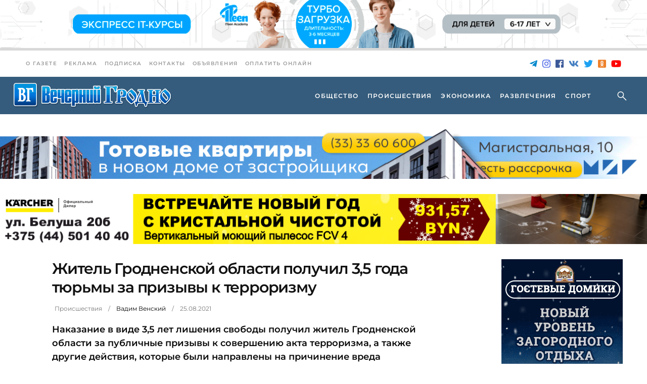

--- FILE ---
content_type: text/html
request_url: https://vgr.by/2021/08/25/zhitel-grodnenskoy-oblasti-poluchil-3-5-goda-tyurmyi-za-prizyivyi-k-terrorizmu/
body_size: 21558
content:
<!doctype html><html lang="ru-RU"><head><meta charset="UTF-8"><meta name="viewport" content="width=device-width, initial-scale=1"><link rel='dns-prefetch' href='//fonts.googleapis.com'><title>Житель Гродненской области получил 3,5 года тюрьмы за призывы к терроризму &#8212; Вечерний Гродно</title><meta name='robots' content='max-image-preview:large' /><link rel="amphtml" href="https://vgr.by/2021/08/25/zhitel-grodnenskoy-oblasti-poluchil-3-5-goda-tyurmyi-za-prizyivyi-k-terrorizmu/amp/" /><meta name="generator" content="AMP for WP 1.1.9"/><link rel='dns-prefetch' href='//fonts.googleapis.com' /><meta name="description" content="Наказание в виде 3,5 лет лишения свободы получил житель Гродненской области за публичные призывы к совершению акта терроризма, а также другие действия, которые были направлены на причинение вреда национальным интересам Беларуси."><meta property="og:description" content="Наказание в виде 3,5 лет лишения свободы получил житель Гродненской области за публичные призывы к совершению акта терроризма, а также другие действия, которые были направлены на причинение вреда национальным интересам Беларуси."><meta name="twitter:description" content="Наказание в виде 3,5 лет лишения свободы получил житель Гродненской области за публичные призывы к совершению акта терроризма, а также другие действия, которые были направлены на причинение вреда национальным интересам Беларуси."><meta name="keywords" content="генпрокуратура беларуси, национальные интересы беларуси, преступление, приговор, приговор за терроризм, прокуратура"><meta property="og:type" content="article"><meta property="article:publisher" content="https://www.facebook.com/vgrby"><meta property="article:published_time" content="2021-08-25T11:53:00+03:00"><base href="https://vgr.by/2021/08/25/zhitel-grodnenskoy-oblasti-poluchil-3-5-goda-tyurmyi-za-prizyivyi-k-terrorizmu/"><meta name="robots" content="index,follow,noodp"><meta name="googlebot" content="index,follow"><link rel="canonical" href="https://vgr.by/2021/08/25/zhitel-grodnenskoy-oblasti-poluchil-3-5-goda-tyurmyi-za-prizyivyi-k-terrorizmu/"><meta property="og:url" content="https://vgr.by/2021/08/25/zhitel-grodnenskoy-oblasti-poluchil-3-5-goda-tyurmyi-za-prizyivyi-k-terrorizmu/"><meta property="og:title" content="Житель Гродненской области получил 3,5 года тюрьмы за призывы к терроризму &#8212; Вечерний Гродно"><meta property="og:site_name" content="Новости &#8212; Новости и события Гродно. Вечерний Гродно"><meta property="og:locale" content="ru_RU"><meta name="twitter:card" content="summary_large_image"><meta name="twitter:site" content="@vgrby"><meta name="twitter:creator" content="@vgrby"><meta name="twitter:url" content="https://vgr.by/2021/08/25/zhitel-grodnenskoy-oblasti-poluchil-3-5-goda-tyurmyi-za-prizyivyi-k-terrorizmu/"><meta name="twitter:title" content="Житель Гродненской области получил 3,5 года тюрьмы за призывы к терроризму &#8212; Вечерний Гродно"><link rel="image_src" href="https://vgr.by/wp-content/uploads/2021/05/750x485.jpeg"><meta name="thumbnail" content="https://vgr.by/wp-content/uploads/2021/05/750x485.jpeg"><meta property="og:image" content="https://vgr.by/wp-content/uploads/2021/05/750x485.jpeg"><meta property="og:image:width" content="750"><meta property="og:image:height" content="485"><meta name="twitter:image:src" content="https://vgr.by/wp-content/uploads/2021/05/750x485.jpeg"><meta name="twitter:image:width" content="750"><meta name="twitter:image:height" content="485"><link rel="apple-touch-icon" sizes="57x57" href="https://vgr.by/wp-content/themes/vgrby/assets/img/ico/apple-icon-57x57.png"><link rel="apple-touch-icon" sizes="60x60" href="https://vgr.by/wp-content/themes/vgrby/assets/img/ico/apple-icon-60x60.png"><link rel="apple-touch-icon" sizes="72x72" href="https://vgr.by/wp-content/themes/vgrby/assets/img/ico/apple-icon-72x72.png"><link rel="apple-touch-icon" sizes="76x76" href="https://vgr.by/wp-content/themes/vgrby/assets/img/ico/apple-icon-76x76.png"><link rel="apple-touch-icon" sizes="114x114" href="https://vgr.by/wp-content/themes/vgrby/assets/img/ico/apple-icon-114x114.png"><link rel="apple-touch-icon" sizes="120x120" href="https://vgr.by/wp-content/themes/vgrby/assets/img/ico/apple-icon-120x120.png"><link rel="apple-touch-icon" sizes="144x144" href="https://vgr.by/wp-content/themes/vgrby/assets/img/ico/apple-icon-144x144.png"><link rel="apple-touch-icon" sizes="152x152" href="https://vgr.by/wp-content/themes/vgrby/assets/img/ico/apple-icon-152x152.png"><link rel="apple-touch-icon" sizes="180x180" href="https://vgr.by/wp-content/themes/vgrby/assets/img/ico/apple-icon-180x180.png"><link rel="icon" type="image/png" sizes="192x192" href="https://vgr.by/wp-content/themes/vgrby/assets/img/ico/android-icon-192x192.png"><link rel="icon" type="image/png" sizes="32x32" href="https://vgr.by/wp-content/themes/vgrby/assets/img/ico/favicon-32x32.png"><link rel="icon" type="image/png" sizes="96x96" href="https://vgr.by/wp-content/themes/vgrby/assets/img/ico/favicon-96x96.png"><link rel="icon" type="image/png" sizes="16x16" href="https://vgr.by/wp-content/themes/vgrby/assets/img/ico/favicon-16x16.png"><link rel="icon" type="image/x-icon" href="https://vgr.by/wp-content/themes/vgrby/assets/img/ico/favicon.ico"><link rel="manifest" href="https://vgr.by/wp-content/themes/vgrby/assets/img/ico/manifest.json"><meta name="msapplication-TileColor" content="#ffffff"><meta name="msapplication-TileImage" content="https://vgr.by/wp-content/themes/vgrby/assets/img/ico/ms-icon-144x144.png"><meta name="theme-color" content="#ffffff"><link rel="preconnect" href="https://fonts.googleapis.com"><link rel="preconnect" href="https://fonts.gstatic.com" crossorigin><link rel="alternate" title="oEmbed (JSON)" type="application/json+oembed" href="https://vgr.by/wp-json/oembed/1.0/embed?url=https%3A%2F%2Fvgr.by%2F2021%2F08%2F25%2Fzhitel-grodnenskoy-oblasti-poluchil-3-5-goda-tyurmyi-za-prizyivyi-k-terrorizmu%2F" /><link rel="alternate" title="oEmbed (XML)" type="text/xml+oembed" href="https://vgr.by/wp-json/oembed/1.0/embed?url=https%3A%2F%2Fvgr.by%2F2021%2F08%2F25%2Fzhitel-grodnenskoy-oblasti-poluchil-3-5-goda-tyurmyi-za-prizyivyi-k-terrorizmu%2F&#038;format=xml" /><script id="advads-ready">window.advanced_ads_ready=function(e,a){a=a||"complete";var d=function(e){return"interactive"===a?"loading"!==e:"complete"===e};d(document.readyState)?e():document.addEventListener("readystatechange",(function(a){d(a.target.readyState)&&e()}),{once:"interactive"===a})},window.advanced_ads_ready_queue=window.advanced_ads_ready_queue||[];</script><style id='wp-img-auto-sizes-contain-inline-css' type='text/css'>img:is([sizes=auto i],[sizes^="auto," i]){contain-intrinsic-size:3000px 1500px}
/*# sourceURL=wp-img-auto-sizes-contain-inline-css */</style><style id='classic-theme-styles-inline-css' type='text/css'>/*! This file is auto-generated */
.wp-block-button__link{color:#fff;background-color:#32373c;border-radius:9999px;box-shadow:none;text-decoration:none;padding:calc(.667em + 2px) calc(1.333em + 2px);font-size:1.125em}.wp-block-file__button{background:#32373c;color:#fff;text-decoration:none}
/*# sourceURL=/wp-includes/css/classic-themes.min.css */</style><link rel='stylesheet' id='journo-edge-style-handle-modules-css' href='https://vgr.by/wp-content/themes/journo/assets/css/modules.min.css?ver=6.9' type='text/css' media='all' /><style id='journo-edge-style-handle-modules-inline-css' type='text/css'>/* generated in /var/www/vgrby/data/www/vgr.by/wp-content/themes/journo/framework/admin/options/general/map.php journo_edge_page_general_style function */
.postid-147165.edgtf-boxed .edgtf-wrapper { background-color: #d8d8d8;background-attachment: fixed;}
/*# sourceURL=journo-edge-style-handle-modules-inline-css */</style><link rel='stylesheet' id='edgtf-news-style-css' href='https://vgr.by/wp-content/plugins/edgtf-news/assets/css/news.min.css?ver=6.9' type='text/css' media='all' /><link rel='stylesheet' id='journo-edge-style-handle-modules-responsive-css' href='https://vgr.by/wp-content/themes/journo/assets/css/modules-responsive.min.css?ver=6.9' type='text/css' media='all' /><link rel='stylesheet' id='edgtf-news-responsive-style-css' href='https://vgr.by/wp-content/plugins/edgtf-news/assets/css/news-responsive.min.css?ver=6.9' type='text/css' media='all' /><link rel='stylesheet' id='animate-css' href='https://vgr.by/wp-content/plugins/wp-quiz/assets/frontend/css/animate.css?ver=3.6.0' type='text/css' media='all' /><link rel='stylesheet' id='wp-quiz-css' href='https://vgr.by/wp-content/plugins/wp-quiz/assets/frontend/css/wp-quiz.css?ver=2.0.10' type='text/css' media='all' /><link rel='stylesheet' id='vgrby-child-style-css' href='https://vgr.by/wp-content/themes/vgrby/style.css?ver=2.2.11' type='text/css' media='all' /><link rel='stylesheet' id='vgrby-child-style-fotorama-css' href='https://vgr.by/wp-content/themes/vgrby/assets/css/fotorama/fotorama.css?ver=6.9' type='text/css' media='all' /><link rel='stylesheet' id='journo-edge-style-handle-default-style-css' href='https://vgr.by/wp-content/themes/journo/style.css?ver=6.9' type='text/css' media='all' /><link rel='stylesheet' id='mediaelement-css' href='https://vgr.by/wp-includes/js/mediaelement/mediaelementplayer-legacy.min.css?ver=4.2.17' type='text/css' media='all' /><link rel='stylesheet' id='wp-mediaelement-css' href='https://vgr.by/wp-includes/js/mediaelement/wp-mediaelement.min.css?ver=6.9' type='text/css' media='all' /><link rel='stylesheet' id='journo-edge-style-handle-style-dynamic-css' href='https://vgr.by/wp-content/themes/journo/assets/css/style_dynamic.css?ver=1764225760' type='text/css' media='all' /><link rel='stylesheet' id='journo-edge-style-handle-style-dynamic-responsive-css' href='https://vgr.by/wp-content/themes/journo/assets/css/style_dynamic_responsive.css?ver=1764225760' type='text/css' media='all' /><script type="text/javascript" src="https://vgr.by/wp-includes/js/jquery/jquery.min.js?ver=3.7.1" id="jquery-core-js"></script><script type="text/javascript" src="https://vgr.by/wp-includes/js/jquery/jquery-migrate.min.js?ver=3.4.1" id="jquery-migrate-js"></script><link rel="https://api.w.org/" href="https://vgr.by/wp-json/" /><link rel="alternate" title="JSON" type="application/json" href="https://vgr.by/wp-json/wp/v2/posts/147165" /><script type="application/ld+json">[{"@context":"http:\/\/schema.org\/","@type":"WPHeader","url":"https:\/\/vgr.by\/2021\/08\/25\/zhitel-grodnenskoy-oblasti-poluchil-3-5-goda-tyurmyi-za-prizyivyi-k-terrorizmu\/","headline":"Житель Гродненской области получил 3,5 года тюрьмы за призывы к терроризму","description":"Наказание в виде 3,5 лет лишения свободы получил житель Гродненской области за публичные призывы к совершению акта терроризма,..."},{"@context":"http:\/\/schema.org\/","@type":"WPFooter","url":"https:\/\/vgr.by\/2021\/08\/25\/zhitel-grodnenskoy-oblasti-poluchil-3-5-goda-tyurmyi-za-prizyivyi-k-terrorizmu\/","headline":"Житель Гродненской области получил 3,5 года тюрьмы за призывы к терроризму","description":"Наказание в виде 3,5 лет лишения свободы получил житель Гродненской области за публичные призывы к совершению акта терроризма,...","copyrightYear":"2021"}]</script><script type="application/ld+json">{"@context":"https:\/\/schema.org\/","@type":"NewsArticle","mainEntityOfPage":{"@type":"WebPage","@id":"https:\/\/vgr.by\/2021\/08\/25\/zhitel-grodnenskoy-oblasti-poluchil-3-5-goda-tyurmyi-za-prizyivyi-k-terrorizmu\/"},"url":"https:\/\/vgr.by\/2021\/08\/25\/zhitel-grodnenskoy-oblasti-poluchil-3-5-goda-tyurmyi-za-prizyivyi-k-terrorizmu\/","headline":"Житель Гродненской области получил 3,5 года тюрьмы за призывы к терроризму","datePublished":"2021-08-25T11:53:00+03:00","dateModified":"2021-08-25T11:53:00+03:00","publisher":{"@type":"Organization","@id":"https:\/\/vgr.by\/#organization","name":"Новости - Новости и события Гродно","logo":{"@type":"ImageObject","url":"http:\/\/vgr.by\/wp-content\/uploads\/2019\/05\/logo.png","width":600,"height":60}},"image":{"@type":"ImageObject","url":"https:\/\/vgr.by\/wp-content\/uploads\/2021\/05\/750x485.jpeg","width":750,"height":485},"articleSection":"Происшествия","description":"Наказание в виде 3,5 лет лишения свободы получил житель Гродненской области за публичные призывы к совершению акта терроризма, а также другие действия, которые были направлены на причинение вреда национальным интересам Беларуси.","author":{"@type":"Person","name":"Вадим Венский","url":"https:\/\/vgr.by\/author\/vadim_venskiy\/","image":{"@type":"ImageObject","url":"https:\/\/secure.gravatar.com\/avatar\/26c7367dc6d9951a2ad79e3ec674c1ac4395c35a99d1ada13bd1b65645744fd0?s=96&d=wp_user_avatar&r=g","height":96,"width":96}}}</script><meta name="generator" content="Powered by WPBakery Page Builder - drag and drop page builder for WordPress."/><script type="application/ld+json">{ "@context": "http://schema.org", "@type": "BreadcrumbList", "itemListElement": [ { "@type": "ListItem", "position": 1, "item": { "@id": "https://vgr.by", "name": "Home" } }, { "@type": "ListItem", "position": 2, "item": { "@id": "https://vgr.by/2021/08/25/zhitel-grodnenskoy-oblasti-poluchil-3-5-goda-tyurmyi-za-prizyivyi-k-terrorizmu/", "name": "\u0416\u0438\u0442\u0435\u043b\u044c \u0413\u0440\u043e\u0434\u043d\u0435\u043d\u0441\u043a\u043e\u0439 \u043e\u0431\u043b\u0430\u0441\u0442\u0438 \u043f\u043e\u043b\u0443\u0447\u0438\u043b 3,5 \u0433\u043e\u0434\u0430 \u0442\u044e\u0440\u044c\u043c\u044b \u0437\u0430 \u043f\u0440\u0438\u0437\u044b\u0432\u044b \u043a \u0442\u0435\u0440\u0440\u043e\u0440\u0438\u0437\u043c\u0443", "image": "https://vgr.by/wp-content/uploads/2021/05/750x485.jpeg" } } ]
}</script><link rel="icon" href="https://vgr.by/wp-content/uploads/2022/10/ms-icon-310x310-1-150x150.png" sizes="32x32" /><link rel="icon" href="https://vgr.by/wp-content/uploads/2022/10/ms-icon-310x310-1-300x300.png" sizes="192x192" /><link rel="apple-touch-icon" href="https://vgr.by/wp-content/uploads/2022/10/ms-icon-310x310-1-300x300.png" /><meta name="msapplication-TileImage" content="https://vgr.by/wp-content/uploads/2022/10/ms-icon-310x310-1-300x300.png" /><noscript><style> .wpb_animate_when_almost_visible { opacity: 1; }</style></noscript><meta name="81a8a69179e80e4805e67c08cac3d840" content=""><meta name="rpb92e7f48baa745adb795c10a8fbcf1c1" content="44b4a25a54d73f9beb7c61eeb6a890c5"><meta name="spr-verification" content="8ffe476b21c1824"><meta name="google-site-verification" content="yH9UnSdOP23tz8xCvBK-UZswqZLu4tpW69-p9Ds3NJk"><script async src="https://www.googletagmanager.com/gtag/js?id=UA-82212018-1"></script><script>window.dataLayer = window.dataLayer || [];	function gtag(){dataLayer.push(arguments);}	gtag('js', new Date());	gtag('config', 'UA-82212018-1');</script><script async src="https://www.googletagmanager.com/gtag/js?id=G-RMZFQC9LQ8"></script><script> window.dataLayer = window.dataLayer || []; function gtag(){dataLayer.push(arguments);} gtag('js', new Date()); gtag('config', 'G-RMZFQC9LQ8'); </script><script>window.yaContextCb=window.yaContextCb||[]</script><script src="https://yandex.ru/ads/system/context.js" async></script><script>window.yaContextCb.push(()=>{ Ya.Context.AdvManager.render({ type: 'floorAd', blockId: 'R-A-1269247-34' }) })</script><script> window.yaContextCb.push(() => { Ya.Context.AdvManager.render({ "blockId": "R-A-1269247-41", "type": "floorAd", "platform": "desktop" }) }) </script><style id='global-styles-inline-css' type='text/css'>:root{--wp--preset--aspect-ratio--square: 1;--wp--preset--aspect-ratio--4-3: 4/3;--wp--preset--aspect-ratio--3-4: 3/4;--wp--preset--aspect-ratio--3-2: 3/2;--wp--preset--aspect-ratio--2-3: 2/3;--wp--preset--aspect-ratio--16-9: 16/9;--wp--preset--aspect-ratio--9-16: 9/16;--wp--preset--color--black: #000000;--wp--preset--color--cyan-bluish-gray: #abb8c3;--wp--preset--color--white: #ffffff;--wp--preset--color--pale-pink: #f78da7;--wp--preset--color--vivid-red: #cf2e2e;--wp--preset--color--luminous-vivid-orange: #ff6900;--wp--preset--color--luminous-vivid-amber: #fcb900;--wp--preset--color--light-green-cyan: #7bdcb5;--wp--preset--color--vivid-green-cyan: #00d084;--wp--preset--color--pale-cyan-blue: #8ed1fc;--wp--preset--color--vivid-cyan-blue: #0693e3;--wp--preset--color--vivid-purple: #9b51e0;--wp--preset--gradient--vivid-cyan-blue-to-vivid-purple: linear-gradient(135deg,rgb(6,147,227) 0%,rgb(155,81,224) 100%);--wp--preset--gradient--light-green-cyan-to-vivid-green-cyan: linear-gradient(135deg,rgb(122,220,180) 0%,rgb(0,208,130) 100%);--wp--preset--gradient--luminous-vivid-amber-to-luminous-vivid-orange: linear-gradient(135deg,rgb(252,185,0) 0%,rgb(255,105,0) 100%);--wp--preset--gradient--luminous-vivid-orange-to-vivid-red: linear-gradient(135deg,rgb(255,105,0) 0%,rgb(207,46,46) 100%);--wp--preset--gradient--very-light-gray-to-cyan-bluish-gray: linear-gradient(135deg,rgb(238,238,238) 0%,rgb(169,184,195) 100%);--wp--preset--gradient--cool-to-warm-spectrum: linear-gradient(135deg,rgb(74,234,220) 0%,rgb(151,120,209) 20%,rgb(207,42,186) 40%,rgb(238,44,130) 60%,rgb(251,105,98) 80%,rgb(254,248,76) 100%);--wp--preset--gradient--blush-light-purple: linear-gradient(135deg,rgb(255,206,236) 0%,rgb(152,150,240) 100%);--wp--preset--gradient--blush-bordeaux: linear-gradient(135deg,rgb(254,205,165) 0%,rgb(254,45,45) 50%,rgb(107,0,62) 100%);--wp--preset--gradient--luminous-dusk: linear-gradient(135deg,rgb(255,203,112) 0%,rgb(199,81,192) 50%,rgb(65,88,208) 100%);--wp--preset--gradient--pale-ocean: linear-gradient(135deg,rgb(255,245,203) 0%,rgb(182,227,212) 50%,rgb(51,167,181) 100%);--wp--preset--gradient--electric-grass: linear-gradient(135deg,rgb(202,248,128) 0%,rgb(113,206,126) 100%);--wp--preset--gradient--midnight: linear-gradient(135deg,rgb(2,3,129) 0%,rgb(40,116,252) 100%);--wp--preset--font-size--small: 13px;--wp--preset--font-size--medium: 20px;--wp--preset--font-size--large: 36px;--wp--preset--font-size--x-large: 42px;--wp--preset--spacing--20: 0.44rem;--wp--preset--spacing--30: 0.67rem;--wp--preset--spacing--40: 1rem;--wp--preset--spacing--50: 1.5rem;--wp--preset--spacing--60: 2.25rem;--wp--preset--spacing--70: 3.38rem;--wp--preset--spacing--80: 5.06rem;--wp--preset--shadow--natural: 6px 6px 9px rgba(0, 0, 0, 0.2);--wp--preset--shadow--deep: 12px 12px 50px rgba(0, 0, 0, 0.4);--wp--preset--shadow--sharp: 6px 6px 0px rgba(0, 0, 0, 0.2);--wp--preset--shadow--outlined: 6px 6px 0px -3px rgb(255, 255, 255), 6px 6px rgb(0, 0, 0);--wp--preset--shadow--crisp: 6px 6px 0px rgb(0, 0, 0);}:where(.is-layout-flex){gap: 0.5em;}:where(.is-layout-grid){gap: 0.5em;}body .is-layout-flex{display: flex;}.is-layout-flex{flex-wrap: wrap;align-items: center;}.is-layout-flex > :is(*, div){margin: 0;}body .is-layout-grid{display: grid;}.is-layout-grid > :is(*, div){margin: 0;}:where(.wp-block-columns.is-layout-flex){gap: 2em;}:where(.wp-block-columns.is-layout-grid){gap: 2em;}:where(.wp-block-post-template.is-layout-flex){gap: 1.25em;}:where(.wp-block-post-template.is-layout-grid){gap: 1.25em;}.has-black-color{color: var(--wp--preset--color--black) !important;}.has-cyan-bluish-gray-color{color: var(--wp--preset--color--cyan-bluish-gray) !important;}.has-white-color{color: var(--wp--preset--color--white) !important;}.has-pale-pink-color{color: var(--wp--preset--color--pale-pink) !important;}.has-vivid-red-color{color: var(--wp--preset--color--vivid-red) !important;}.has-luminous-vivid-orange-color{color: var(--wp--preset--color--luminous-vivid-orange) !important;}.has-luminous-vivid-amber-color{color: var(--wp--preset--color--luminous-vivid-amber) !important;}.has-light-green-cyan-color{color: var(--wp--preset--color--light-green-cyan) !important;}.has-vivid-green-cyan-color{color: var(--wp--preset--color--vivid-green-cyan) !important;}.has-pale-cyan-blue-color{color: var(--wp--preset--color--pale-cyan-blue) !important;}.has-vivid-cyan-blue-color{color: var(--wp--preset--color--vivid-cyan-blue) !important;}.has-vivid-purple-color{color: var(--wp--preset--color--vivid-purple) !important;}.has-black-background-color{background-color: var(--wp--preset--color--black) !important;}.has-cyan-bluish-gray-background-color{background-color: var(--wp--preset--color--cyan-bluish-gray) !important;}.has-white-background-color{background-color: var(--wp--preset--color--white) !important;}.has-pale-pink-background-color{background-color: var(--wp--preset--color--pale-pink) !important;}.has-vivid-red-background-color{background-color: var(--wp--preset--color--vivid-red) !important;}.has-luminous-vivid-orange-background-color{background-color: var(--wp--preset--color--luminous-vivid-orange) !important;}.has-luminous-vivid-amber-background-color{background-color: var(--wp--preset--color--luminous-vivid-amber) !important;}.has-light-green-cyan-background-color{background-color: var(--wp--preset--color--light-green-cyan) !important;}.has-vivid-green-cyan-background-color{background-color: var(--wp--preset--color--vivid-green-cyan) !important;}.has-pale-cyan-blue-background-color{background-color: var(--wp--preset--color--pale-cyan-blue) !important;}.has-vivid-cyan-blue-background-color{background-color: var(--wp--preset--color--vivid-cyan-blue) !important;}.has-vivid-purple-background-color{background-color: var(--wp--preset--color--vivid-purple) !important;}.has-black-border-color{border-color: var(--wp--preset--color--black) !important;}.has-cyan-bluish-gray-border-color{border-color: var(--wp--preset--color--cyan-bluish-gray) !important;}.has-white-border-color{border-color: var(--wp--preset--color--white) !important;}.has-pale-pink-border-color{border-color: var(--wp--preset--color--pale-pink) !important;}.has-vivid-red-border-color{border-color: var(--wp--preset--color--vivid-red) !important;}.has-luminous-vivid-orange-border-color{border-color: var(--wp--preset--color--luminous-vivid-orange) !important;}.has-luminous-vivid-amber-border-color{border-color: var(--wp--preset--color--luminous-vivid-amber) !important;}.has-light-green-cyan-border-color{border-color: var(--wp--preset--color--light-green-cyan) !important;}.has-vivid-green-cyan-border-color{border-color: var(--wp--preset--color--vivid-green-cyan) !important;}.has-pale-cyan-blue-border-color{border-color: var(--wp--preset--color--pale-cyan-blue) !important;}.has-vivid-cyan-blue-border-color{border-color: var(--wp--preset--color--vivid-cyan-blue) !important;}.has-vivid-purple-border-color{border-color: var(--wp--preset--color--vivid-purple) !important;}.has-vivid-cyan-blue-to-vivid-purple-gradient-background{background: var(--wp--preset--gradient--vivid-cyan-blue-to-vivid-purple) !important;}.has-light-green-cyan-to-vivid-green-cyan-gradient-background{background: var(--wp--preset--gradient--light-green-cyan-to-vivid-green-cyan) !important;}.has-luminous-vivid-amber-to-luminous-vivid-orange-gradient-background{background: var(--wp--preset--gradient--luminous-vivid-amber-to-luminous-vivid-orange) !important;}.has-luminous-vivid-orange-to-vivid-red-gradient-background{background: var(--wp--preset--gradient--luminous-vivid-orange-to-vivid-red) !important;}.has-very-light-gray-to-cyan-bluish-gray-gradient-background{background: var(--wp--preset--gradient--very-light-gray-to-cyan-bluish-gray) !important;}.has-cool-to-warm-spectrum-gradient-background{background: var(--wp--preset--gradient--cool-to-warm-spectrum) !important;}.has-blush-light-purple-gradient-background{background: var(--wp--preset--gradient--blush-light-purple) !important;}.has-blush-bordeaux-gradient-background{background: var(--wp--preset--gradient--blush-bordeaux) !important;}.has-luminous-dusk-gradient-background{background: var(--wp--preset--gradient--luminous-dusk) !important;}.has-pale-ocean-gradient-background{background: var(--wp--preset--gradient--pale-ocean) !important;}.has-electric-grass-gradient-background{background: var(--wp--preset--gradient--electric-grass) !important;}.has-midnight-gradient-background{background: var(--wp--preset--gradient--midnight) !important;}.has-small-font-size{font-size: var(--wp--preset--font-size--small) !important;}.has-medium-font-size{font-size: var(--wp--preset--font-size--medium) !important;}.has-large-font-size{font-size: var(--wp--preset--font-size--large) !important;}.has-x-large-font-size{font-size: var(--wp--preset--font-size--x-large) !important;}
/*# sourceURL=global-styles-inline-css */</style></head><body class="wp-singular post-template-default single single-post postid-147165 single-format-standard wp-theme-journo wp-child-theme-vgrby edgt-core-1.1 edgt-news-1.0.3 vrg-by-child-ver-1.0.2 journo-ver-1.7 edgtf-boxed edgtf-grid-1100 edgtf-empty-google-api edgtf-light-header edgtf-sticky-header-on-scroll-down-up edgtf-dropdown-animate-height edgtf-header-standard edgtf-menu-area-shadow-disable edgtf-menu-area-in-grid-shadow-disable edgtf-menu-area-border-disable edgtf-menu-area-in-grid-border-disable edgtf-logo-area-border-disable edgtf-header-logo-area-in-grid-padding edgtf-default-mobile-header edgtf-sticky-up-mobile-header edgtf-header-top-enabled edgtf-top-bar-in-grid-padding edgtf-fullscreen-search edgtf-search-fade wpb-js-composer js-comp-ver-6.4.1 vc_responsive"><div class="edgtf-wrapper"><div class="edgtf-wrapper-inner"><div class="dmi-header-ads"></div><div class="edgtf-top-bar"><div class="edgtf-vertical-align-containers"><div class="edgtf-position-left"><div class="edgtf-position-left-inner"><div id="nav_menu-2" class="widget widget_nav_menu edgtf-top-bar-widget"><div class="menu-top-bar-container"><ul id="menu-top-bar" class="menu"><li id="menu-item-107317" class="menu-item menu-item-type-post_type menu-item-object-page menu-item-107317"><a href="https://vgr.by/gazeta/">О газете</a></li><li id="menu-item-107321" class="menu-item menu-item-type-post_type menu-item-object-page menu-item-107321"><a href="https://vgr.by/reclama/">Реклама</a></li><li id="menu-item-108509" class="menu-item menu-item-type-custom menu-item-object-custom menu-item-108509"><a href="/subscribe-erip/">Подписка</a></li><li id="menu-item-108511" class="menu-item menu-item-type-post_type menu-item-object-page menu-item-108511"><a href="https://vgr.by/gazeta/kak-nas-nayti/">Контакты</a></li><li id="menu-item-108574" class="menu-item menu-item-type-post_type menu-item-object-page menu-item-108574"><a href="https://vgr.by/advert/">Объявления</a></li><li id="menu-item-174705" class="menu-item menu-item-type-post_type menu-item-object-page menu-item-174705"><a href="https://vgr.by/kak-oplatit-reklamu-v-vechernem-grodno-onlajn/">Оплатить онлайн</a></li></ul></div></div></div></div><div class="edgtf-position-right"><div class="edgtf-position-right-inner"><div class="widget widget_true_presentday_widget edgtf-top-bar-widget">Среда, 14 января</div><div id="true_social_icon_link_widget-2" class="widget widget_true_social_icon_link_widget edgtf-top-bar-widget"><a href="https://t.me/vgrby" target="_blank" rel="nofollow" class="icon-telegram" title="Telegram"><svg class="svg-inline--fa fa-telegram-plane fa-w-14" aria-hidden="true" focusable="false" role="img" xmlns="http://www.w3.org/2000/svg" viewBox="0 0 448 512" data-fa-i2svg=""><path fill="currentColor" d="M446.7 98.6l-67.6 318.8c-5.1 22.5-18.4 28.1-37.3 17.5l-103-75.9-49.7 47.8c-5.5 5.5-10.1 10.1-20.7 10.1l7.4-104.9 190.9-172.5c8.3-7.4-1.8-11.5-12.9-4.1L117.8 284 16.2 252.2c-22.1-6.9-22.5-22.1 4.6-32.7L418.2 66.4c18.4-6.9 34.5 4.1 28.5 32.2z"></path></svg></a><a href="https://www.instagram.com/vecherniygrodno" target="_blank" rel="nofollow" class="icon-instagram" title="Instagram"><svg class="svg-inline--fa fa-instagram fa-w-14" aria-hidden="true" focusable="false" role="img" xmlns="http://www.w3.org/2000/svg" viewBox="0 0 448 512" data-fa-i2svg=""><path fill="currentColor" d="M224.1 141c-63.6 0-114.9 51.3-114.9 114.9s51.3 114.9 114.9 114.9S339 319.5 339 255.9 287.7 141 224.1 141zm0 189.6c-41.1 0-74.7-33.5-74.7-74.7s33.5-74.7 74.7-74.7 74.7 33.5 74.7 74.7-33.6 74.7-74.7 74.7zm146.4-194.3c0 14.9-12 26.8-26.8 26.8-14.9 0-26.8-12-26.8-26.8s12-26.8 26.8-26.8 26.8 12 26.8 26.8zm76.1 27.2c-1.7-35.9-9.9-67.7-36.2-93.9-26.2-26.2-58-34.4-93.9-36.2-37-2.1-147.9-2.1-184.9 0-35.8 1.7-67.6 9.9-93.9 36.1s-34.4 58-36.2 93.9c-2.1 37-2.1 147.9 0 184.9 1.7 35.9 9.9 67.7 36.2 93.9s58 34.4 93.9 36.2c37 2.1 147.9 2.1 184.9 0 35.9-1.7 67.7-9.9 93.9-36.2 26.2-26.2 34.4-58 36.2-93.9 2.1-37 2.1-147.8 0-184.8zM398.8 388c-7.8 19.6-22.9 34.7-42.6 42.6-29.5 11.7-99.5 9-132.1 9s-102.7 2.6-132.1-9c-19.6-7.8-34.7-22.9-42.6-42.6-11.7-29.5-9-99.5-9-132.1s-2.6-102.7 9-132.1c7.8-19.6 22.9-34.7 42.6-42.6 29.5-11.7 99.5-9 132.1-9s102.7-2.6 132.1 9c19.6 7.8 34.7 22.9 42.6 42.6 11.7 29.5 9 99.5 9 132.1s2.7 102.7-9 132.1z"></path></svg></a><a href="https://www.facebook.com/vgrby" target="_blank" rel="nofollow" class="icon-facebook" title="Facebook"><svg class="svg-inline--fa fa-facebook fa-w-14" aria-hidden="true" focusable="false" role="img" xmlns="http://www.w3.org/2000/svg" viewBox="0 0 448 512" data-fa-i2svg=""><path fill="currentColor" d="M448 56.7v398.5c0 13.7-11.1 24.7-24.7 24.7H309.1V306.5h58.2l8.7-67.6h-67v-43.2c0-19.6 5.4-32.9 33.5-32.9h35.8v-60.5c-6.2-.8-27.4-2.7-52.2-2.7-51.6 0-87 31.5-87 89.4v49.9h-58.4v67.6h58.4V480H24.7C11.1 480 0 468.9 0 455.3V56.7C0 43.1 11.1 32 24.7 32h398.5c13.7 0 24.8 11.1 24.8 24.7z"></path></svg></a><a href="https://vk.com/publicvgrby" target="_blank" rel="nofollow" class="icon-vk" title="VK"><svg class="svg-inline--fa fa-vk fa-w-18" aria-hidden="true" focusable="false" role="img" xmlns="http://www.w3.org/2000/svg" viewBox="0 0 576 512" data-fa-i2svg=""><path fill="currentColor" d="M545 117.7c3.7-12.5 0-21.7-17.8-21.7h-58.9c-15 0-21.9 7.9-25.6 16.7 0 0-30 73.1-72.4 120.5-13.7 13.7-20 18.1-27.5 18.1-3.7 0-9.4-4.4-9.4-16.9V117.7c0-15-4.2-21.7-16.6-21.7h-92.6c-9.4 0-15 7-15 13.5 0 14.2 21.2 17.5 23.4 57.5v86.8c0 19-3.4 22.5-10.9 22.5-20 0-68.6-73.4-97.4-157.4-5.8-16.3-11.5-22.9-26.6-22.9H38.8c-16.8 0-20.2 7.9-20.2 16.7 0 15.6 20 93.1 93.1 195.5C160.4 378.1 229 416 291.4 416c37.5 0 42.1-8.4 42.1-22.9 0-66.8-3.4-73.1 15.4-73.1 8.7 0 23.7 4.4 58.7 38.1 40 40 46.6 57.9 69 57.9h58.9c16.8 0 25.3-8.4 20.4-25-11.2-34.9-86.9-106.7-90.3-111.5-8.7-11.2-6.2-16.2 0-26.2.1-.1 72-101.3 79.4-135.6z"></path></svg></a><a href="https://twitter.com/vgrby" target="_blank" rel="nofollow" class="icon-twitter" title="Twitter"><svg class="svg-inline--fa fa-twitter fa-w-16" aria-hidden="true" focusable="false" role="img" xmlns="http://www.w3.org/2000/svg" viewBox="0 0 512 512" data-fa-i2svg=""><path fill="currentColor" d="M459.37 151.716c.325 4.548.325 9.097.325 13.645 0 138.72-105.583 298.558-298.558 298.558-59.452 0-114.68-17.219-161.137-47.106 8.447.974 16.568 1.299 25.34 1.299 49.055 0 94.213-16.568 130.274-44.832-46.132-.975-84.792-31.188-98.112-72.772 6.498.974 12.995 1.624 19.818 1.624 9.421 0 18.843-1.3 27.614-3.573-48.081-9.747-84.143-51.98-84.143-102.985v-1.299c13.969 7.797 30.214 12.67 47.431 13.319-28.264-18.843-46.781-51.005-46.781-87.391 0-19.492 5.197-37.36 14.294-52.954 51.655 63.675 129.3 105.258 216.365 109.807-1.624-7.797-2.599-15.918-2.599-24.04 0-57.828 46.782-104.934 104.934-104.934 30.213 0 57.502 12.67 76.67 33.137 23.715-4.548 46.456-13.32 66.599-25.34-7.798 24.366-24.366 44.833-46.132 57.827 21.117-2.273 41.584-8.122 60.426-16.243-14.292 20.791-32.161 39.308-52.628 54.253z"></path></svg></a><a href="https://ok.ru/group/51961402818722" target="_blank" rel="nofollow" class="icon-odnoklassniki" title="Одноклассники"><svg class="svg-inline--fa fa-odnoklassniki-square fa-w-14" aria-hidden="true" focusable="false" role="img" xmlns="http://www.w3.org/2000/svg" viewBox="0 0 448 512" data-fa-i2svg=""><path fill="currentColor" d="M184.2 177.1c0-22.1 17.9-40 39.8-40s39.8 17.9 39.8 40c0 22-17.9 39.8-39.8 39.8s-39.8-17.9-39.8-39.8zM448 80v352c0 26.5-21.5 48-48 48H48c-26.5 0-48-21.5-48-48V80c0-26.5 21.5-48 48-48h352c26.5 0 48 21.5 48 48zm-305.1 97.1c0 44.6 36.4 80.9 81.1 80.9s81.1-36.2 81.1-80.9c0-44.8-36.4-81.1-81.1-81.1s-81.1 36.2-81.1 81.1zm174.5 90.7c-4.6-9.1-17.3-16.8-34.1-3.6 0 0-22.7 18-59.3 18s-59.3-18-59.3-18c-16.8-13.2-29.5-5.5-34.1 3.6-7.9 16.1 1.1 23.7 21.4 37 17.3 11.1 41.2 15.2 56.6 16.8l-12.9 12.9c-18.2 18-35.5 35.5-47.7 47.7-17.6 17.6 10.7 45.8 28.4 28.6l47.7-47.9c18.2 18.2 35.7 35.7 47.7 47.9 17.6 17.2 46-10.7 28.6-28.6l-47.7-47.7-13-12.9c15.5-1.6 39.1-5.9 56.2-16.8 20.4-13.3 29.3-21 21.5-37z"></path></svg></a><a href="https://www.youtube.com/channel/UC7Tpkspt5r-wxdbQA4UGL6Q?feature=watch" target="_blank" rel="nofollow" class="icon-youtube" title="Youtube"><svg class="svg-inline--fa fa-youtube fa-w-18" aria-hidden="true" focusable="false" role="img" xmlns="http://www.w3.org/2000/svg" viewBox="0 0 576 512" data-fa-i2svg=""><path fill="currentColor" d="M549.655 124.083c-6.281-23.65-24.787-42.276-48.284-48.597C458.781 64 288 64 288 64S117.22 64 74.629 75.486c-23.497 6.322-42.003 24.947-48.284 48.597-11.412 42.867-11.412 132.305-11.412 132.305s0 89.438 11.412 132.305c6.281 23.65 24.787 41.5 48.284 47.821C117.22 448 288 448 288 448s170.78 0 213.371-11.486c23.497-6.321 42.003-24.171 48.284-47.821 11.412-42.867 11.412-132.305 11.412-132.305s0-89.438-11.412-132.305zm-317.51 213.508V175.185l142.739 81.205-142.739 81.201z"></path></svg></a></div></div></div></div></div><div class="edgtf-fullscreen-search-holder"><a class="edgtf-fullscreen-search-close" href="javascript:void(0)"><svg xmlns="http://www.w3.org/2000/svg" class="svg-inline--fa fa-images fa-w-18" viewBox="0 0 48 48"><path d="m12.45 37.65-2.1-2.1L21.9 24 10.35 12.45l2.1-2.1L24 21.9l11.55-11.55 2.1 2.1L26.1 24l11.55 11.55-2.1 2.1L24 26.1Z"></path></svg></a><div class="edgtf-fullscreen-search-table"><div class="edgtf-fullscreen-search-cell"><div class="edgtf-fullscreen-search-inner"><form action="/" class="edgtf-fullscreen-search-form" method="get"><div class="edgtf-form-holder"><div class="edgtf-form-holder-inner"><div class="edgtf-field-holder"><input type="text" placeholder="Поиск по..." name="s" class="edgtf-search-field" autocomplete="off"/></div><button type="submit" class="edgtf-search-submit"><svg class="svg-inline--fa fa-images fa-w-18" viewBox="0 0 48 48" xmlns="http://www.w3.org/2000/svg"><path fill="currentColor" d="M39.8 41.95 26.65 28.8q-1.5 1.3-3.5 2.025-2 .725-4.25.725-5.4 0-9.15-3.75T6 18.75q0-5.3 3.75-9.05 3.75-3.75 9.1-3.75 5.3 0 9.025 3.75 3.725 3.75 3.725 9.05 0 2.15-.7 4.15-.7 2-2.1 3.75L42 39.75Zm-20.95-13.4q4.05 0 6.9-2.875Q28.6 22.8 28.6 18.75t-2.85-6.925Q22.9 8.95 18.85 8.95q-4.1 0-6.975 2.875T9 18.75q0 4.05 2.875 6.925t6.975 2.875Z"></path></svg></button><div class="edgtf-line"></div></div></div></form></div></div></div></div><header class="edgtf-page-header"><div class="edgtf-menu-area edgtf-menu-right"><div class="edgtf-grid"><div class="edgtf-vertical-align-containers"><div class="edgtf-position-left"><div class="edgtf-position-left-inner"><div class="edgtf-logo-wrapper"><a itemprop="url" href="/" style="height: 50px;" title="Новости &#8212; Новости и события Гродно. Вечерний Гродно"><img itemprop="image" style="opacity: 1;" class="edgtf-normal-logo" src="https://vgr.by/wp-content/themes/vgrby/assets/img/logo.png" alt="Новости &#8212; Новости и события Гродно. Вечерний Гродно"></a></div></div></div><div class="edgtf-position-right"><div class="edgtf-position-right-inner"><nav class="edgtf-main-menu edgtf-drop-down edgtf-default-nav"><ul id="menu-main-navigation" class="clearfix"><li id="nav-menu-item-108515" class="menu-item menu-item-type-taxonomy menu-item-object-category narrow"><a href="https://vgr.by/novosti/society/" class=""><span class="item_outer"><span class="item_text">Общество</span></span></a></li><li id="nav-menu-item-107338" class="menu-item menu-item-type-taxonomy menu-item-object-category current-post-ancestor current-menu-parent current-post-parent narrow"><a href="https://vgr.by/novosti/proishestviya/" class=""><span class="item_outer"><span class="item_text">Происшествия</span></span></a></li><li id="nav-menu-item-107339" class="menu-item menu-item-type-taxonomy menu-item-object-category narrow"><a href="https://vgr.by/novosti/economics/" class=""><span class="item_outer"><span class="item_text">Экономика</span></span></a></li><li id="nav-menu-item-186188" class="menu-item menu-item-type-taxonomy menu-item-object-category narrow"><a href="https://vgr.by/novosti/culture/" class=""><span class="item_outer"><span class="item_text">Развлечения</span></span></a></li><li id="nav-menu-item-186187" class="menu-item menu-item-type-taxonomy menu-item-object-category narrow"><a href="https://vgr.by/novosti/sports-activities/" class=""><span class="item_outer"><span class="item_text">Спорт</span></span></a></li></ul></nav><a class="edgtf-search-opener edgtf-icon-has-hover" href="javascript:void(0)"><span class="edgtf-search-opener-wrapper"><span aria-hidden="true" class="edgtf-icon-font-elegant icon_search "></span></span></a><a data-hover-color="#707070" style="color: rgb(255, 255, 255);" class="edgtf-search-opener edgtf-icon-has-hover" href="javascript:void(0)"><span class="edgtf-search-opener-wrapper"><svg class="svg-inline--fa fa-images fa-w-18" viewBox="0 0 48 48" xmlns="http://www.w3.org/2000/svg"><path fill="currentColor" d="M39.8 41.95 26.65 28.8q-1.5 1.3-3.5 2.025-2 .725-4.25.725-5.4 0-9.15-3.75T6 18.75q0-5.3 3.75-9.05 3.75-3.75 9.1-3.75 5.3 0 9.025 3.75 3.725 3.75 3.725 9.05 0 2.15-.7 4.15-.7 2-2.1 3.75L42 39.75Zm-20.95-13.4q4.05 0 6.9-2.875Q28.6 22.8 28.6 18.75t-2.85-6.925Q22.9 8.95 18.85 8.95q-4.1 0-6.975 2.875T9 18.75q0 4.05 2.875 6.925t6.975 2.875Z"></path></svg></span></a></div></div></div></div></div><div class="edgtf-sticky-header"><div class="edgtf-sticky-holder edgtf-menu-right"><div class="edgtf-grid"><div class="edgtf-vertical-align-containers"><div class="edgtf-position-left"><div class="edgtf-position-left-inner"><div class="edgtf-logo-wrapper"><a itemprop="url" href="/" style="height: 42px;"><img itemprop="image" class="edgtf-normal-logo" src="https://vgr.by/wp-content/themes/vgrby/assets/img/logo-sticky.png" alt="Новости &#8212; Новости и события Гродно. Вечерний Гродно"></a></div></div></div><div class="edgtf-position-right"><div class="edgtf-position-right-inner"><nav class="edgtf-main-menu edgtf-drop-down edgtf-sticky-nav"><ul id="menu-main-navigation-1" class="clearfix"><li id="sticky-nav-menu-item-108515" class="menu-item menu-item-type-taxonomy menu-item-object-category narrow"><a href="https://vgr.by/novosti/society/" class=""><span class="item_outer"><span class="item_text">Общество</span><span class="plus"></span></span></a></li><li id="sticky-nav-menu-item-107338" class="menu-item menu-item-type-taxonomy menu-item-object-category current-post-ancestor current-menu-parent current-post-parent narrow"><a href="https://vgr.by/novosti/proishestviya/" class=""><span class="item_outer"><span class="item_text">Происшествия</span><span class="plus"></span></span></a></li><li id="sticky-nav-menu-item-107339" class="menu-item menu-item-type-taxonomy menu-item-object-category narrow"><a href="https://vgr.by/novosti/economics/" class=""><span class="item_outer"><span class="item_text">Экономика</span><span class="plus"></span></span></a></li><li id="sticky-nav-menu-item-186188" class="menu-item menu-item-type-taxonomy menu-item-object-category narrow"><a href="https://vgr.by/novosti/culture/" class=""><span class="item_outer"><span class="item_text">Развлечения</span><span class="plus"></span></span></a></li><li id="sticky-nav-menu-item-186187" class="menu-item menu-item-type-taxonomy menu-item-object-category narrow"><a href="https://vgr.by/novosti/sports-activities/" class=""><span class="item_outer"><span class="item_text">Спорт</span><span class="plus"></span></span></a></li></ul></nav><a class="edgtf-search-opener edgtf-icon-has-hover" href="javascript:void(0)"><span class="edgtf-search-opener-wrapper"><span aria-hidden="true" class="edgtf-icon-font-elegant icon_search "></span></span></a><a data-hover-color="#707070" style="color: rgb(255, 255, 255);" class="edgtf-search-opener edgtf-icon-has-hover" href="javascript:void(0)"><span class="edgtf-search-opener-wrapper"><svg class="svg-inline--fa fa-images fa-w-18" viewBox="0 0 48 48" xmlns="http://www.w3.org/2000/svg"><path fill="currentColor" d="M39.8 41.95 26.65 28.8q-1.5 1.3-3.5 2.025-2 .725-4.25.725-5.4 0-9.15-3.75T6 18.75q0-5.3 3.75-9.05 3.75-3.75 9.1-3.75 5.3 0 9.025 3.75 3.725 3.75 3.725 9.05 0 2.15-.7 4.15-.7 2-2.1 3.75L42 39.75Zm-20.95-13.4q4.05 0 6.9-2.875Q28.6 22.8 28.6 18.75t-2.85-6.925Q22.9 8.95 18.85 8.95q-4.1 0-6.975 2.875T9 18.75q0 4.05 2.875 6.925t6.975 2.875Z"></path></svg></span></a></div></div></div></div></div></div></header><header class="edgtf-mobile-header"><div class="edgtf-mobile-header-inner"><div class="edgtf-mobile-header-holder"><div class="edgtf-grid"><div class="edgtf-vertical-align-containers"><div class="edgtf-vertical-align-containers"><div class="edgtf-mobile-menu-opener"><a href="javascript:void(0)"><span class="edgtf-mobile-menu-icon"><svg class="svg-inline--fa fa-menu fa-w-18" xmlns="http://www.w3.org/2000/svg" viewBox="0 0 48 48"><path fill="currentColor" d="M6 36v-3h36v3Zm0-10.5v-3h36v3ZM6 15v-3h36v3Z"/></svg></span></a></div><div class="edgtf-position-center"><div class="edgtf-position-center-inner"><div class="edgtf-mobile-logo-wrapper"><a itemprop="url" href="/" style="height: 42px"><img itemprop="image" src="https://vgr.by/wp-content/themes/vgrby/assets/img/logo-sticky.png" Новости &#8212; Новости и события Гродно. Вечерний Гродно></a></div></div></div><div class="edgtf-position-right"><div class="edgtf-position-right-inner"></div></div></div></div></div></div><nav class="edgtf-mobile-nav" role="navigation" aria-label="Mobile Menu"><div class="edgtf-grid"><ul id="menu-mobile-navigation" class=""><li id="mobile-menu-item-108516" class="menu-item menu-item-type-taxonomy menu-item-object-category "><a href="https://vgr.by/novosti/society/" class=""><span>Общество</span></a></li><li id="mobile-menu-item-108517" class="menu-item menu-item-type-taxonomy menu-item-object-category current-post-ancestor current-menu-parent current-post-parent "><a href="https://vgr.by/novosti/proishestviya/" class=""><span>Происшествия</span></a></li><li id="mobile-menu-item-108518" class="menu-item menu-item-type-taxonomy menu-item-object-category "><a href="https://vgr.by/novosti/economics/" class=""><span>Экономика</span></a></li><li id="mobile-menu-item-108519" class="menu-item menu-item-type-taxonomy menu-item-object-category "><a href="https://vgr.by/novosti/culture/" class=""><span>Развлечения</span></a></li><li id="mobile-menu-item-108523" class="menu-item menu-item-type-taxonomy menu-item-object-category "><a href="https://vgr.by/novosti/v-mire/" class=""><span>В мире</span></a></li><li id="mobile-menu-item-108520" class="menu-item menu-item-type-taxonomy menu-item-object-category "><a href="https://vgr.by/novosti/sports-activities/" class=""><span>Спорт</span></a></li><li id="mobile-menu-item-108521" class="menu-item menu-item-type-post_type menu-item-object-page "><a href="https://vgr.by/subscribe-erip/" class=""><span>Подписка</span></a></li><li id="mobile-menu-item-164039" class="menu-item menu-item-type-post_type menu-item-object-page "><a href="https://vgr.by/weather-in-grodno/" class=""><span>Прогноз погоды в Гродно</span></a></li><li id="mobile-menu-item-108522" class="menu-item menu-item-type-post_type menu-item-object-page "><a href="https://vgr.by/reclama/" class=""><span>Реклама</span></a></li><li id="mobile-menu-item-108575" class="menu-item menu-item-type-post_type menu-item-object-page "><a href="https://vgr.by/advert/" class=""><span>Частные объявления</span></a></li><li id="mobile-menu-item-174701" class="menu-item menu-item-type-post_type menu-item-object-page "><a href="https://vgr.by/kak-oplatit-reklamu-v-vechernem-grodno-onlajn/" class=""><span>Оплатить онлайн</span></a></li></ul></div></nav></div></header><div class="edgtf-content" ><div class="edgtf-content-inner edgtf-content-inner-padding-top"><div class="ads-placement ads-placement-desktop ads-placement-margin-top-none"><div class="advads-elections-2025" id="advads-1027466903"><a href="https://mir.pzs.by" target="_blank" aria-label="ВГ (1300х100)"><img src="https://vgr.by/wp-content/uploads/2025/08/vg-1300h100.png" alt="" width="1300" height="100" /></a></div></div><div class="ads-placement ads-placement-desktop ads-placement-margin-none"><div class="advads-header-after-header-all-pages" id="advads-3203744180"><a href="https://karcher-sm.by/catalog/vertikalnye-pylesosy/" target="_blank" aria-label="01.12. Вечерний Гродно комп. пылесос"><img src="https://vgr.by/wp-content/uploads/2025/12/01.12.-vechernij-grodno-komp.-pylesos-1.png" alt="" width="1300" height="100" /></a></div></div><div class="ads-placement ads-placement-mobile ads-placement-margin-none"><div class="advads-mobile-header-after-header-all-pages" id="advads-73069144"><a href="https://karcher-sm.by/catalog/vertikalnye-pylesosy/" target="_blank" aria-label="01.12. Вечерний Гродно Моб.версия пылесос"><img src="https://vgr.by/wp-content/uploads/2025/12/01.12.-vechernij-grodno-mob.versiya-pylesos-1.png" alt="" width="300" height="100" /></a></div></div><div class="edgtf-container"><div class="edgtf-container-inner clearfix"><div class="edgtf-grid-row edgtf-content-has-sidebar"><div class="edgtf-page-content-holder edgtf-grid-col-9"><div class="edgtf-blog-holder edgtf-blog-single edgtf-blog-single-standard"><article id="post-147165" class="post-147165 post type-post status-publish format-standard has-post-thumbnail hentry category-proishestviya tag-genprokuratura-belarusi tag-nacionalnyie-interesyi-belarusi tag-prestuplenie tag-prigovor tag-prigovor-za-terrorizm tag-prokuratura"><div class="edgtf-post-content"><div class="edgtf-post-text edgtf-post-header"><div class= "edgtf-post-text-inner"><h1 itemprop="name" class="entry-title edgtf-post-title">Житель Гродненской области получил 3,5 года тюрьмы за призывы к терроризму</h1><div class="edgtf-post-info"><div class="edgtf-post-info-category"><a href="https://vgr.by/novosti/proishestviya/" rel="category tag">Происшествия</a></div><div class="edgtf-post-info-author"><a itemprop="author" class="edgtf-post-info-author-link" href="https://vgr.by/author/vadim_venskiy/"> Вадим Венский </a></div><div itemprop="dateCreated" class="edgtf-post-info-date entry-date published updated"><a itemprop="url" href="#"> 25.08.2021 </a></div></div><div class="edgtf-post-excerpt-holder"><p itemprop="description" class="edgtf-post-excerpt"> Наказание в виде 3,5 лет лишения свободы получил житель Гродненской области за публичные призывы к совершению акта терроризма, а также другие действия, которые были направлены на причинение вреда национальным интересам Беларуси. </p></div></div></div><div class="edgtf-post-heading edgtf-post-heading-medium"><div class="edgtf-post-image"><img width="750" height="485" src="https://vgr.by/wp-content/uploads/2021/05/750x485.jpeg" class="attachment-full size-full wp-post-image" alt="" decoding="async" fetchpriority="high" srcset="https://vgr.by/wp-content/uploads/2021/05/750x485.jpeg 750w, https://vgr.by/wp-content/uploads/2021/05/750x485-300x194.jpeg 300w" sizes="(max-width: 750px) 100vw, 750px" /></div></div><div class="edgtf-post-text"><div class= "edgtf-post-text-inner"><div class="edgtf-post-info-bottom edgtf-post-group"><a target="_blank" rel="nofollow" href="https://t.me/vgrby"><img alt="Вечерка в Телеграм" src="https://vgr.by/wp-content/themes/vgrby/assets/img/vgr-telegram.png"></a><a target="_blank" rel="nofollow" href="https://www.facebook.com/vgrby"><img alt="Вечерка в Facebook" src="https://vgr.by/wp-content/themes/vgrby/assets/img/vgr-fb.png"></a></div><div class="edgtf-post-text-main"><p><a href="http://www.prokuratura.gov.by/ru/media/novosti/nadzor-za-resheniyami-po-ugolovnym-i-grazhdanskim-delam/publichno-prizyval-k-soversheniyu-akta-terrorizma-prokuratura-grodnenskoy-oblasti-podderzhala-gosobv/">Отмечается</a>, что подозреваемый в октябре-ноябре 2020 года в одной из публичных групп мессенджера Telegram разместил комментарии, в которых призывал к акту терроризма, массовым беспорядкам, созданию вооруженных формирований, убийствам и насилию в отношении представителей власти, в том числе сотрудников органов внутренних дел и иных государственных деятелей.</p><blockquote><p>Там же обвиняемый призывал к неуплате коммунальных платежей в ущерб экономике страны, рассказали в службе информации прокуратуры Гродненской области.</p></blockquote><p>С учетом всех доказательств судебная коллегия по уголовным делам Гродненского областного суда вынесла обвинительный приговор.</p><div class="advads-in-content" id="advads-2272952175"><div id="yandex_rtb_R-A-1269247-14"></div><script>window.yaContextCb.push(()=>{ Ya.Context.AdvManager.render({ renderTo: 'yandex_rtb_R-A-1269247-14', blockId: 'R-A-1269247-14' })
})</script></div><script type="text/javascript">(function(){var XHR = ( "onload" in new XMLHttpRequest() ) ? XMLHttpRequest : XDomainRequest;var xhr = new XHR();var url = "https://vgr.by/wp-content/plugins/ajax-hits-counter/increment-hits/index.php?post_id=147165&t=" + ( parseInt( new Date().getTime() ) ) + "&r=" + ( parseInt( Math.random() * 100000 ) );xhr.open("GET", url, true);xhr.setRequestHeader( "Cache-Control", "no-cache" );xhr.setRequestHeader( "Content-Type", "application/json" );xhr.timeout = 60000;xhr.send();xhr.onreadystatechange = function(){if( this.readyState != 4 ){return;}if( this.status && this.status == 200 ){if( typeof ajaxHitsCounterSuccessCallback === "function" ){ ajaxHitsCounterSuccessCallback( this );}}else{if( typeof ajaxHitsCounterFailedCallback === "function" ){ ajaxHitsCounterFailedCallback( this );}}}})();</script></div><div class="edgtf-post-info-bottom clearfix ads-placement-desktop"><div class="ads-placement ads-single-after-content ads-placement-margin-none"><div class="advads-single-after-content" id="advads-2973814340"><div id="yandex_rtb_R-A-1269247-5"></div><script>window.yaContextCb.push(()=>{ Ya.Context.AdvManager.render({ renderTo: 'yandex_rtb_R-A-1269247-5', blockId: 'R-A-1269247-5' })
})</script></div></div></div><div class="edgtf-post-info-bottom_ads clearfix ads-placement-mobile"><div class="ads-placement ads-single-after-content ads-placement-margin-none"><div class="advads-mobile-single-after-content" style="margin-left: auto;margin-right: auto;text-align: center;" id="advads-3954330110"><div id="yandex_rtb_R-A-1269247-1"></div><script>window.yaContextCb.push(()=>{ Ya.Context.AdvManager.render({ renderTo: 'yandex_rtb_R-A-1269247-1', blockId: 'R-A-1269247-1' })
})</script></div></div></div><div class="edgtf-post-info-bottom clearfix"><div class="edgtf-news-holder edgtf-layout7 edgtf-news-columns-1 edgtf-no-space edgtf-read-also"><div class="edgtf-news-list-title-holder"><h4 class="edgtf-news-layout-title">Читайте также:</h4></div><div class="edgtf-news-list-inner edgtf-outer-space"><div class="edgtf-news-item edgtf-layout7-item edgtf-item-space"><div class="edgtf-ni-content"><h4 itemprop="name" class="entry-title edgtf-post-title "><a itemprop="url" href="https://vgr.by/2026/01/12/na-granicze-obnaruzhili-kontrabandu-elitnogo-vina-na-summu-100-tysyach-rublej/?utm_source=read_also" title="В Беларуси обнаружили контрабанду элитного вина на сумму 100 тысяч рублей">В Беларуси обнаружили контрабанду элитного вина на сумму 100 тысяч рублей</a></h4></div></div><div class="edgtf-news-item edgtf-layout7-item edgtf-item-space"><div class="edgtf-ni-content"><h4 itemprop="name" class="entry-title edgtf-post-title "><a itemprop="url" href="https://vgr.by/2026/01/13/v-grodno-menyaetsya-raspisanie-neskolkih-poezdov-2/?utm_source=read_also" title="В Гродно меняется расписание нескольких поездов">В Гродно меняется расписание нескольких поездов</a></h4></div></div><div class="edgtf-news-item edgtf-layout7-item edgtf-item-space"><div class="edgtf-ni-content"><h4 itemprop="name" class="entry-title edgtf-post-title "><a itemprop="url" href="https://vgr.by/2026/01/11/legendy-rozhdayutsya-v-grodno-yubilejnye-daty-so-dnya-rozhdeniya-izvestnyh-urozhenczev-goroda/?utm_source=read_also" title="Легенды рождаются в Гродно — юбилейные даты со дня рождения известных уроженцев города">Легенды рождаются в Гродно — юбилейные даты со дня рождения известных уроженцев города</a></h4></div></div><div class="edgtf-news-item edgtf-layout7-item edgtf-item-space"><div class="edgtf-ni-content"><h4 itemprop="name" class="entry-title edgtf-post-title "><a itemprop="url" href="https://vgr.by/2026/01/13/rabotnicza-magazina-ukrala-iz-kassy-pochti-170-tysyach-rublej-i-proigrala-ih-v-kazino/?utm_source=read_also" title="Работница магазина украла из кассы почти 170 тысяч рублей и проиграла их в казино">Работница магазина украла из кассы почти 170 тысяч рублей и проиграла их в казино</a></h4></div></div><div class="edgtf-news-item edgtf-layout7-item edgtf-item-space"><div class="edgtf-ni-content"><h4 itemprop="name" class="entry-title edgtf-post-title "><a itemprop="url" href="https://vgr.by/2026/01/13/stalo-izvestno-kogda-v-grodno-projdet-festival-naczionalnyh-kultur-2/?utm_source=read_also" title="Стало известно, когда в Гродно пройдет фестиваль национальных культур">Стало известно, когда в Гродно пройдет фестиваль национальных культур</a></h4></div></div></div></div></div><div class="edgtf-post-info-bottom"><div class="edgtf-tags-holder"><div class="edgtf-tags-label"> Тэги: </div><div class="edgtf-tags"><a href="https://vgr.by/tag/genprokuratura-belarusi/" rel="tag">генпрокуратура беларуси</a>, <a href="https://vgr.by/tag/nacionalnyie-interesyi-belarusi/" rel="tag">национальные интересы беларуси</a>, <a href="https://vgr.by/tag/prestuplenie/" rel="tag">преступление</a>, <a href="https://vgr.by/tag/prigovor/" rel="tag">приговор</a>, <a href="https://vgr.by/tag/prigovor-za-terrorizm/" rel="tag">приговор за терроризм</a>, <a href="https://vgr.by/tag/prokuratura/" rel="tag">прокуратура</a></div></div></div><div class="edgtf-post-info-bottom clearfix"><div class="ads-placement ads-placement-margin-none ads-placement-desktop"><div class="advads-single-before-share" id="advads-2685393856"><div id="id-C-A-1269247-2"></div><script>window.yaContextCb.push(()=>{ Ya.Context.AdvManager.renderWidget({ renderTo: 'id-C-A-1269247-2', blockId: 'C-A-1269247-2' })
})</script></div></div><div class="ads-placement ads-placement-margin-none ads-placement-mobile"><div class="advads-mobile-single-before-share" id="advads-1089299131"><div id="id-C-A-1269247-3"></div><script>window.yaContextCb.push(()=>{ Ya.Context.AdvManager.renderWidget({ renderTo: 'id-C-A-1269247-3', blockId: 'C-A-1269247-3' })
})</script></div></div></div><div class="edgtf-post-info-bottom clearfix"><div class="edgtf-share-label"> Поделиться: </div><div class="edgtf-blog-share"><div class="a2a_kit a2a_kit_size_24 a2a_default_style" data-a2a-url="https://vgr.by/2021/08/25/zhitel-grodnenskoy-oblasti-poluchil-3-5-goda-tyurmyi-za-prizyivyi-k-terrorizmu/" data-a2a-title="Житель Гродненской области получил 3,5 года тюрьмы за призывы к терроризму"><a class="a2a_button_vk"></a><a class="a2a_button_facebook"></a><a class="a2a_button_odnoklassniki"></a><a class="a2a_button_twitter"></a><a class="a2a_button_viber"></a><a class="a2a_button_whatsapp"></a><a class="a2a_button_telegram"></a><a class="a2a_button_mail_ru"></a><a class="a2a_button_facebook_messenger"></a></div><script> var a2a_config = a2a_config || {}; a2a_config.locale = 'ru'; </script></div></div><div class="edgtf-post-info-bottom clearfix"><script type="text/javascript" data-key="5254a4bd969e442e96fc334be51d2462"> (function(w, a) { (w[a] = w[a] || []).push({ 'script_key': '5254a4bd969e442e96fc334be51d2462', 'settings': { 'sid': 59822 } }); if(!window['_Sparrow_embed']) { var node = document.createElement('script'); node.type = 'text/javascript'; node.async = true; node.src = 'https://widget.sparrow.ru/js/embed.js'; (document.getElementsByTagName('head')[0] || document.getElementsByTagName('body')[0]).appendChild(node); } else { window['_Sparrow_embed'].initWidgets(); } })(window, '_sparrow_widgets'); </script></div></div></div></div></article></div></div><div class="edgtf-sidebar-holder edgtf-grid-col-3"><aside class="edgtf-sidebar"><div class="ads-placement ads-placement-desktop ads-placement-margin-top-none"><div class="advads-right-sidebar-all-pages-before-content" id="advads-1167724513"><a href="https://maentak.grodnomk.by/guest-houses/" target="_blank" aria-label="dom"><img src="https://vgr.by/wp-content/uploads/2025/12/dom.gif" alt="" width="240" height="400" /></a></div></div><div class="ads-placement ads-placement-mobile ads-placement-margin-top-negative"><div class="advads-mobile-right-sidebar-all-pages-before-content" id="advads-4273853923"><a href="https://www.it-academy.by/course/python-developer/pt-python-developer/?utm_source=vgr&#038;utm_medium=banner&#038;utm_campaign=python" target="_blank" aria-label="1733810413644116"><img src="https://vgr.by/wp-content/uploads/2024/12/1733810413644116.gif" alt="" width="240" height="400" style="display: inline-block;" /></a></div></div><div class="widget widget_new_posts_widget"><div class="edgtf-widget-title-holder"><h5 class="edgtf-widget-title">Новое на сайте</h5></div><div class="edgtf-blog-list-holder edgtf-bl-minimal edgtf-bl-one-column edgtf-normal-space edgtf-bl-pag-no-pagination"><div class="edgtf-bl-wrapper edgtf-outer-space"><ul class="edgtf-blog-list "><li class="edgtf-bl-item edgtf-item-space clearfix"><div class="edgtf-bli-inner"><div class="edgtf-bli-content"><h5 itemprop="name" class="entry-title edgtf-post-title" style="text-transform: none"><a itemprop="url" href="https://vgr.by/2026/01/13/rabotnicza-magazina-ukrala-iz-kassy-pochti-170-tysyach-rublej-i-proigrala-ih-v-kazino/?utm_source=new_posts" title="Работница магазина украла из кассы почти 170 тысяч рублей и проиграла их в казино">Работница магазина украла из кассы почти 170 тысяч рублей и проиграла их в казино</a></h5><div itemprop="dateCreated" class="edgtf-post-info-date entry-date published updated"><a>13.01.2026</a></div></div></div></li><li class="edgtf-bl-item edgtf-item-space clearfix"><div class="edgtf-bli-inner"><div class="edgtf-bli-content"><h5 itemprop="name" class="entry-title edgtf-post-title" style="text-transform: none"><a itemprop="url" href="https://vgr.by/2026/01/13/stalo-izvestno-kogda-v-grodno-projdet-festival-naczionalnyh-kultur-2/?utm_source=new_posts" title="Стало известно, когда в Гродно пройдет фестиваль национальных культур">Стало известно, когда в Гродно пройдет фестиваль национальных культур</a></h5><div itemprop="dateCreated" class="edgtf-post-info-date entry-date published updated"><a>13.01.2026</a></div></div></div></li><li class="edgtf-bl-item edgtf-item-space clearfix"><div class="edgtf-bli-inner"><div class="edgtf-bli-content"><h5 itemprop="name" class="entry-title edgtf-post-title" style="text-transform: none"><a itemprop="url" href="https://vgr.by/2026/01/13/v-grodno-menyaetsya-raspisanie-neskolkih-poezdov-2/?utm_source=new_posts" title="В Гродно меняется расписание нескольких поездов">В Гродно меняется расписание нескольких поездов</a></h5><div itemprop="dateCreated" class="edgtf-post-info-date entry-date published updated"><a>13.01.2026</a></div></div></div></li><li class="edgtf-bl-item edgtf-item-space clearfix"><div class="edgtf-bli-inner"><div class="edgtf-bli-content"><h5 itemprop="name" class="entry-title edgtf-post-title" style="text-transform: none"><a itemprop="url" href="https://vgr.by/2026/01/13/v-grodno-vruchili-premiyu-imeni-dubko-kto-ee-poluchil/?utm_source=new_posts" title="В Гродно вручили премию имени Дубко — кто ее получил">В Гродно вручили премию имени Дубко — кто ее получил</a></h5><div itemprop="dateCreated" class="edgtf-post-info-date entry-date published updated"><a>13.01.2026</a></div></div></div></li><li class="edgtf-bl-item edgtf-item-space clearfix"><div class="edgtf-bli-inner"><div class="edgtf-bli-content"><h5 itemprop="name" class="entry-title edgtf-post-title" style="text-transform: none"><a itemprop="url" href="https://vgr.by/2026/01/13/futbolisty-nemana-vyshli-iz-otpuska-kto-pokinul-klub-a-kto-pristupil-k-trenirovkam/?utm_source=new_posts" title="Футболисты «Немана» вышли из отпуска — кто покинул клуб, а кто приступил к тренировкам">Футболисты «Немана» вышли из отпуска — кто покинул клуб, а кто приступил к тренировкам</a></h5><div itemprop="dateCreated" class="edgtf-post-info-date entry-date published updated"><a>13.01.2026</a></div></div></div></li></ul></div></div></div><div class="ads-placement ads-placement-desktop ads-placement-margin-top-negative ads-placement-margin-bottom-none ads-placement-padding-bottom"><div class="advads-right-sidebar-all-pages-after-content" style="margin-left: auto;margin-right: auto;text-align: center;" id="advads-3340464367"><div id="yandex_rtb_R-A-1269247-13"></div><script>window.yaContextCb.push(()=>{ Ya.Context.AdvManager.render({ renderTo: 'yandex_rtb_R-A-1269247-13', blockId: 'R-A-1269247-13' })
})</script></div></div><div class="ads-placement ads-placement-mobile ads-placement-margin-top-negative ads-placement-margin-bottom-none ads-placement-padding-bottom"><div class="advads-mobile-right-sidebar-all-pages-after-content" style="margin-left: auto;margin-right: auto;text-align: center;" id="advads-2102716682"><a href="https://www.instagram.com/carpetshop.by?igsh=dDFsNTl4dXEyYXdv" target="_blank" aria-label="Kov_4"><img src="https://vgr.by/wp-content/uploads/2025/10/kov_4.gif" alt="" width="240" height="400" /></a></div></div></aside></div></div><div class="dmi-grid dmi-grid-popular_posts"><div class="dmi-grid-row"><div class="dmi-grid-col"><div class="dmi-grid-row dmi-border-top"><div class="dmi-grid-col"><div class="dmi-grid-row dmi-card dmi-card-row"><div class="dmi-grid-col dmi-card-image"><a href="https://vgr.by/2026/01/10/v-belarusi-v-arendnoe-zhile-budut-zaselyat-po-novomu-chto-menyaetsya/?utm_source=popular_posts" style="background-image: url('https://vgr.by/wp-content/uploads/2025/11/grandichi_2015_13-1100x550.jpg');"></a></div><div class="dmi-card-text"><h4 class="dmi-card-title"><a itemprop="url" href="https://vgr.by/2026/01/10/v-belarusi-v-arendnoe-zhile-budut-zaselyat-po-novomu-chto-menyaetsya/?utm_source=popular_posts" title="В Беларуси в арендное жилье будут заселять по-новому — что меняется">В Беларуси в арендное жилье будут заселять по-новому — что меняется</a></h4><div class="dmi-card-date"> 10.01.2026 </div><div class="dmi-card-excerpt"> Изменения коснутся государственного жилищного фонда, который предоставляется в аренду. Соответствующее постановление подписано Премьером. </div></div></div></div></div><div class="dmi-grid-row dmi-grid-banners dmi-border-top"><div class="dmi-grid-col"><div class="ads-placement ads-placement-mobile ads-placement-margin-top-none ads-placement-margin-bottom-none"><div id="yandex_rtb_R-A-1269247-40"></div><script> window.yaContextCb.push(() => { Ya.Context.AdvManager.render({ "blockId": "R-A-1269247-40", "renderTo": "yandex_rtb_R-A-1269247-40", "type": "feed" }) }) </script></div><div class="ads-placement ads-placement-desktop ads-placement-margin-top-none ads-placement-margin-bottom-none"><div id="yandex_rtb_R-A-1269247-435033467"></div><script> window.yaContextCb.push(() => { Ya.Context.AdvManager.render({ "blockId": "R-A-1269247-39", "renderTo": "yandex_rtb_R-A-1269247-435033467" }) }) </script></div></div></div><div class="dmi-grid-row dmi-border-top"><div class="dmi-grid-col"><div class="dmi-grid-row dmi-card dmi-card-row"><div class="dmi-grid-col dmi-card-image"><a href="https://vgr.by/2026/01/09/v-belarusi-menyayutsya-pravila-postupleniya-v-vuzy-i-kolledzhi/?utm_source=popular_posts" style="background-image: url('https://vgr.by/wp-content/uploads/2023/06/abitur-5-1100x550.jpg');"></a></div><div class="dmi-card-text"><h4 class="dmi-card-title"><a itemprop="url" href="https://vgr.by/2026/01/09/v-belarusi-menyayutsya-pravila-postupleniya-v-vuzy-i-kolledzhi/?utm_source=popular_posts" title="В Беларуси меняются правила поступления в вузы и колледжи">В Беларуси меняются правила поступления в вузы и колледжи</a></h4><div class="dmi-card-date"> 09.01.2026 </div><div class="dmi-card-excerpt"> Соответствующий указ «О совершенствовании вступительной кампании» подписал Александр Лукашенко. </div></div></div></div></div><div class="dmi-grid-row dmi-border-top"><div class="dmi-grid-col"><div class="dmi-grid-row dmi-card dmi-card-row"><div class="dmi-grid-col dmi-card-image"><a href="https://vgr.by/2026/01/12/morozov-ostalos-na-chetyre-dnya-pogoda-v-grodno-ne-nedelyu/?utm_source=popular_posts" style="background-image: url('https://vgr.by/wp-content/uploads/2021/01/pogoda_moroz_zima-3-1100x550.jpg');"></a></div><div class="dmi-card-text"><h4 class="dmi-card-title"><a itemprop="url" href="https://vgr.by/2026/01/12/morozov-ostalos-na-chetyre-dnya-pogoda-v-grodno-ne-nedelyu/?utm_source=popular_posts" title="Морозов осталось на четыре дня &#8212; погода в Гродно на неделю">Морозов осталось на четыре дня &#8212; погода в Гродно на неделю</a></h4><div class="dmi-card-date"> 12.01.2026 </div><div class="dmi-card-excerpt"> В первые будние дни в городе сохранится морозная погода, но к концу недели синоптики прогнозируют оттепель. </div></div></div></div></div><div class="dmi-grid-row dmi-border-top"><div class="dmi-grid-col"><div class="dmi-grid-row dmi-card dmi-card-row"><div class="dmi-grid-col dmi-card-image"><a href="https://vgr.by/2026/01/09/v-grodnoenergo-rasskazali-skolko-vremeni-est-u-sobstvennikov-chtoby-zaklyuchit-dogovor-elektrosnabzheniya-posle-pokupki-kvartiry/?utm_source=popular_posts" style="background-image: url('https://vgr.by/wp-content/uploads/2025/11/grandichi_2015_06-1100x550.jpg');"></a></div><div class="dmi-card-text"><h4 class="dmi-card-title"><a itemprop="url" href="https://vgr.by/2026/01/09/v-grodnoenergo-rasskazali-skolko-vremeni-est-u-sobstvennikov-chtoby-zaklyuchit-dogovor-elektrosnabzheniya-posle-pokupki-kvartiry/?utm_source=popular_posts" title="В «Гродноэнерго» рассказали, сколько времени есть у собственников, чтобы заключить договор электроснабжения после покупки квартиры">В «Гродноэнерго» рассказали, сколько времени есть у собственников, чтобы заключить договор электроснабжения после покупки квартиры</a></h4><div class="dmi-card-date"> 09.01.2026 </div><div class="dmi-card-excerpt"> В РУП «Гродноэнерго» периодически обращаются с вопросом, можно ли продолжать платить на номер лицевого счета прежнего собственника после покупки квартиры. </div></div></div></div></div><div class="dmi-grid-row dmi-grid-banners dmi-border-top"><div class="dmi-grid-col"><div class="ads-placement ads-placement-margin-top-none ads-placement-margin-bottom-none"><div id="yandex_rtb_R-A-1269247-520879722"></div><script> window.yaContextCb.push(() => { Ya.Context.AdvManager.render({ "blockId": "R-A-1269247-39", "renderTo": "yandex_rtb_R-A-1269247-520879722" }) }) </script></div></div></div><div class="dmi-grid-row dmi-border-top"><div class="dmi-grid-col"><div class="dmi-grid-row dmi-card dmi-card-row"><div class="dmi-grid-col dmi-card-image"><a href="https://vgr.by/2026/01/13/v-grodno-vruchili-premiyu-imeni-dubko-kto-ee-poluchil/?utm_source=popular_posts" style="background-image: url('https://vgr.by/wp-content/uploads/2026/01/photo_2026-01-13_11-44-54-1100x550.jpg');"></a></div><div class="dmi-card-text"><h4 class="dmi-card-title"><a itemprop="url" href="https://vgr.by/2026/01/13/v-grodno-vruchili-premiyu-imeni-dubko-kto-ee-poluchil/?utm_source=popular_posts" title="В Гродно вручили премию имени Дубко — кто ее получил">В Гродно вручили премию имени Дубко — кто ее получил</a></h4><div class="dmi-card-date"> 13.01.2026 </div><div class="dmi-card-excerpt"> Среди награжденных клубный и музейный работники, библиотекарь, учитель школы искусств, режиссер, писатель, художник и другие яркие представители культуры и и... </div></div></div></div></div><div class="dmi-grid-row dmi-border-top"><div class="dmi-grid-col"><div class="dmi-grid-row dmi-card dmi-card-row"><div class="dmi-grid-col dmi-card-image"><a href="https://vgr.by/2026/01/10/odarennym-uchashhimsya-i-studentam-vyplatyat-stipendii-prezidenta-belarusi-i-speczialnye-premii/?utm_source=popular_posts" style="background-image: url('https://vgr.by/wp-content/uploads/2026/01/9ax365ybtjc-1100x550.jpg');"></a></div><div class="dmi-card-text"><h4 class="dmi-card-title"><a itemprop="url" href="https://vgr.by/2026/01/10/odarennym-uchashhimsya-i-studentam-vyplatyat-stipendii-prezidenta-belarusi-i-speczialnye-premii/?utm_source=popular_posts" title="Одаренным учащимся и студентам выплатят стипендии Президента Беларуси и специальные премии">Одаренным учащимся и студентам выплатят стипендии Президента Беларуси и специальные премии</a></h4><div class="dmi-card-date"> 10.01.2026 </div><div class="dmi-card-excerpt"> Распоряжение № 207рп от 31 декабря 2025 года подписал глава государства Александр Лукашенко. Документом утверждено решение совета специального фонда Президен... </div></div></div></div></div><div class="dmi-grid-row dmi-border-top"><div class="dmi-grid-col"><div class="dmi-grid-row dmi-card dmi-card-row"><div class="dmi-grid-col dmi-card-image"><a href="https://vgr.by/2026/01/13/v-grodno-menyaetsya-raspisanie-neskolkih-poezdov-2/?utm_source=popular_posts" style="background-image: url('https://vgr.by/wp-content/uploads/2022/04/poezd_01-1100x550.jpg');"></a></div><div class="dmi-card-text"><h4 class="dmi-card-title"><a itemprop="url" href="https://vgr.by/2026/01/13/v-grodno-menyaetsya-raspisanie-neskolkih-poezdov-2/?utm_source=popular_posts" title="В Гродно меняется расписание нескольких поездов">В Гродно меняется расписание нескольких поездов</a></h4><div class="dmi-card-date"> 13.01.2026 </div><div class="dmi-card-excerpt"> Поезд из Гродно в Минск поедет по новому расписанию с 6 февраля. </div></div></div></div></div><div class="dmi-grid-row dmi-grid-banners dmi-border-top"><div class="dmi-grid-col"><div class="ads-placement ads-placement-margin-top-none ads-placement-margin-bottom-none"><div id="yandex_rtb_R-A-1269247-777481356"></div><script> window.yaContextCb.push(() => { Ya.Context.AdvManager.render({ "blockId": "R-A-1269247-39", "renderTo": "yandex_rtb_R-A-1269247-777481356" }) }) </script></div></div></div><div class="dmi-grid-row dmi-border-top"><div class="dmi-grid-col"><div class="dmi-grid-row dmi-card dmi-card-row"><div class="dmi-grid-col dmi-card-image"><a href="https://vgr.by/2026/01/10/v-belarusi-poyavilos-novoe-uchebnoe-zavedenie-kogo-tam-budut-gotovit/?utm_source=popular_posts" style="background-image: url('https://vgr.by/wp-content/uploads/2025/09/mira_-vgr.by_25.09_yurist-bfl.ru_.jpg');"></a></div><div class="dmi-card-text"><h4 class="dmi-card-title"><a itemprop="url" href="https://vgr.by/2026/01/10/v-belarusi-poyavilos-novoe-uchebnoe-zavedenie-kogo-tam-budut-gotovit/?utm_source=popular_posts" title="В Беларуси появилось новое учебное заведение — кого там будут готовить">В Беларуси появилось новое учебное заведение — кого там будут готовить</a></h4><div class="dmi-card-date"> 10.01.2026 </div><div class="dmi-card-excerpt"> В системе профессионального образования Беларуси прибавилось новое учреждение — колледж Министерства внутренних дел. </div></div></div></div></div><div class="dmi-grid-row dmi-border-top"><div class="dmi-grid-col"><div class="dmi-grid-row dmi-card dmi-card-row"><div class="dmi-grid-col dmi-card-image"><a href="https://vgr.by/2026/01/11/v-belarusi-menyayutsya-pravila-vydachi-lekarstv-na-lgotnyh-usloviyah/?utm_source=popular_posts" style="background-image: url('https://vgr.by/wp-content/uploads/2022/04/apteka_9-1100x550.jpg');"></a></div><div class="dmi-card-text"><h4 class="dmi-card-title"><a itemprop="url" href="https://vgr.by/2026/01/11/v-belarusi-menyayutsya-pravila-vydachi-lekarstv-na-lgotnyh-usloviyah/?utm_source=popular_posts" title="В Беларуси меняются правила выдачи лекарств на льготных условиях">В Беларуси меняются правила выдачи лекарств на льготных условиях</a></h4><div class="dmi-card-date"> 11.01.2026 </div></div></div></div></div><div class="dmi-grid-row dmi-border-top"><div class="dmi-grid-col"><div class="dmi-grid-row dmi-card dmi-card-row"><div class="dmi-grid-col dmi-card-image"><a href="https://vgr.by/2026/01/11/legendy-rozhdayutsya-v-grodno-yubilejnye-daty-so-dnya-rozhdeniya-izvestnyh-urozhenczev-goroda/?utm_source=popular_posts" style="background-image: url('https://vgr.by/wp-content/uploads/2023/10/pogoda_2947-1100x550.jpg');"></a></div><div class="dmi-card-text"><h4 class="dmi-card-title"><a itemprop="url" href="https://vgr.by/2026/01/11/legendy-rozhdayutsya-v-grodno-yubilejnye-daty-so-dnya-rozhdeniya-izvestnyh-urozhenczev-goroda/?utm_source=popular_posts" title="Легенды рождаются в Гродно — юбилейные даты со дня рождения известных уроженцев города">Легенды рождаются в Гродно — юбилейные даты со дня рождения известных уроженцев города</a></h4><div class="dmi-card-date"> 11.01.2026 </div><div class="dmi-card-excerpt"> История знает немало уроженцев Гродно и его жителей, которые внесли огромный вклад в развитие нашего города, а также в мировую культуру, науку и технику. Это... </div></div></div></div></div><div class="dmi-grid-row dmi-grid-banners dmi-border-top"><div class="dmi-grid-col"><div class="ads-placement ads-placement-margin-top-none ads-placement-margin-bottom-none"><div id="yandex_rtb_R-A-1269247-509299010"></div><script> window.yaContextCb.push(() => { Ya.Context.AdvManager.render({ "blockId": "R-A-1269247-39", "renderTo": "yandex_rtb_R-A-1269247-509299010" }) }) </script></div></div></div><div class="dmi-grid-row dmi-border-top"><div class="dmi-grid-col"><div class="dmi-grid-row dmi-card dmi-card-row"><div class="dmi-grid-col dmi-card-image"><a href="https://vgr.by/2026/01/11/skorpiony-svernut-gory-devy-sbavte-oboroty-kozerogi-prosite-povysheniya-zarplaty-goroskop-na-nedelyu/?utm_source=popular_posts" style="background-image: url('https://vgr.by/wp-content/uploads/2021/04/goroskop_4-1100x550.jpg');"></a></div><div class="dmi-card-text"><h4 class="dmi-card-title"><a itemprop="url" href="https://vgr.by/2026/01/11/skorpiony-svernut-gory-devy-sbavte-oboroty-kozerogi-prosite-povysheniya-zarplaty-goroskop-na-nedelyu/?utm_source=popular_posts" title="Скорпионы свернут горы, Девы, сбавьте обороты, Козероги, просите повышения зарплаты — гороскоп на неделю">Скорпионы свернут горы, Девы, сбавьте обороты, Козероги, просите повышения зарплаты — гороскоп на неделю</a></h4><div class="dmi-card-date"> 11.01.2026 </div><div class="dmi-card-excerpt"> Здоровье потребует внимания в середине недели — не игнорируйте сигналы организма, особенно касающиеся пищеварительной системы. Какие сюрпризы для вас подгото... </div></div></div></div></div><div class="dmi-grid-row dmi-border-top"><div class="dmi-grid-col"><div class="dmi-grid-row dmi-card dmi-card-row"><div class="dmi-grid-col dmi-card-image"><a href="https://vgr.by/2026/01/12/energetiki-rasskazali-kakoj-temperatury-budut-batarei-v-grodno/?utm_source=popular_posts" style="background-image: url('https://vgr.by/wp-content/uploads/2026/01/photo_2026-01-12_13-49-05-1100x550.jpg');"></a></div><div class="dmi-card-text"><h4 class="dmi-card-title"><a itemprop="url" href="https://vgr.by/2026/01/12/energetiki-rasskazali-kakoj-temperatury-budut-batarei-v-grodno/?utm_source=popular_posts" title="Энергетики рассказали, какой температуры будут батареи в Гродно">Энергетики рассказали, какой температуры будут батареи в Гродно</a></h4><div class="dmi-card-date"> 12.01.2026 </div><div class="dmi-card-excerpt"> В связи с понижением температуры наружного воздуха до -20 градусов и обильным выпадением снега, теплосетевые филиалы РУП «Гродноэнерго» «Гродненские тепловые... </div></div></div></div></div></div></div></div></div></div><div class="ads-placement ads-footer-all-pages ads-placement-margin-top-none"><div class="advads-footer-all-pages" id="advads-1324908869"><div id="yandex_rtb_R-A-1269247-6"></div><script>window.yaContextCb.push(() => { Ya.Context.AdvManager.render({ "blockId": "R-A-1269247-6", "renderTo": "yandex_rtb_R-A-1269247-6" })
})</script></div></div></div></div><footer class="edgtf-page-footer"><div class="edgtf-footer-top-holder"><div class="edgtf-footer-top-inner edgtf-grid"><div class="edgtf-grid-row edgtf-footer-top-alignment-left"><div class="edgtf-column-content edgtf-grid-col-4"><div id="media_image-2" class="widget edgtf-footer-column-1 widget_media_image"><a href="https://vgr.by"><img width="300" height="48" src="https://vgr.by/wp-content/uploads/2022/05/logo-footer.png" class="image wp-image-155020 attachment-full size-full" alt="" style="max-width: 100%; height: auto;" decoding="async" loading="lazy" /></a></div><div id="text-2" class="widget edgtf-footer-column-1 widget_text"><div class="textwidget"><p>2004–2026 © Перепечатка новостей и материалов, размещенных на сайте газеты «Вечерний Гродно», разрешается только после заключения письменного договора с редакцией. Иное копирование, перепечатка и распространение материалов сайта vgr.by без разрешения редакции запрещены</p></div></div></div><div class="edgtf-column-content edgtf-grid-col-4"><div id="text-3" class="widget edgtf-footer-column-2 widget_text"><div class="textwidget"><p>Мнения авторов опубликованных новостей, а также оставленных на сайте комментариев могут не совпадать с мнением редакции. За содержание платных статей и баннеров ответственность несет рекламодатель.</p><p>АДРЕС: г. Гродно, 230025, ул. Социалистическая, 32<br />ТЕЛЕФОНЫ:</p><p>8 (0152) 62-15-02 — факс,<br />8 (0152) 62-15-01, 62-15-03 — журналисты,<br />8 (0152) 62-15-00, +375-29-509-21-19 (МТС), +375-44-534-88-87 (А1) — рекламный отдел</p><p>E-MAIL: vgrgrodno@gmail.com, vechgr@gmail.com, vgr.reklama@gmail.com</p></div></div></div><div class="edgtf-column-content edgtf-grid-col-4"><div id="text-4" class="widget edgtf-footer-column-3 widget_text"><div class="textwidget"><p>УЧРЕДИТЕЛЬ: <strong>ЗАО «Редакция газеты «ВЕЧЕРНИЙ ГРОДНО»</strong><br />УНП 590000914</p><p>СВИДЕТЕЛЬСТВО О РЕГИСТРАЦИИ №586, выдано Министерством информации Республики Беларусь 29.07.2009 года</p><p>Директор: ЦИУНЕЛЬ Наталья Викторовна</p></div></div></div></div></div></div></footer></div></div><script>/*jQuery(document).ready(function() {	jQuery('.focuspoint').focusPoint();	});*/</script><script type="text/javascript" > (function(m,e,t,r,i,k,a){m[i]=m[i]||function(){(m[i].a=m[i].a||[]).push(arguments)}; m[i].l=1*new Date();k=e.createElement(t),a=e.getElementsByTagName(t)[0],k.async=1,k.src=r,a.parentNode.insertBefore(k,a)}) (window, document, "script", "https://mc.yandex.ru/metrika/tag.js", "ym"); ym(39225305, "init", { clickmap:true, trackLinks:true, accurateTrackBounce:true, webvisor:true });</script><noscript><div><img src="https://mc.yandex.ru/watch/39225305" style="position:absolute; left:-9999px;" alt="" /></div></noscript><script type="speculationrules">{"prefetch":[{"source":"document","where":{"and":[{"href_matches":"/*"},{"not":{"href_matches":["/wp-*.php","/wp-admin/*","/wp-content/uploads/*","/wp-content/*","/wp-content/plugins/*","/wp-content/themes/vgrby/*","/wp-content/themes/journo/*","/*\\?(.+)"]}},{"not":{"selector_matches":"a[rel~=\"nofollow\"]"}},{"not":{"selector_matches":".no-prefetch, .no-prefetch a"}}]},"eagerness":"conservative"}]}</script><script type="text/javascript" id="journo-edge-script-handle-modules-js-extra">/* <![CDATA[ */
var edgtfGlobalVars = {"vars":{"edgtfAddForAdminBar":0,"edgtfElementAppearAmount":-100,"edgtfAjaxUrl":"https://vgr.by/wp-admin/admin-ajax.php","edgtfStickyHeaderHeight":0,"edgtfStickyHeaderTransparencyHeight":64,"edgtfTopBarHeight":46,"edgtfLogoAreaHeight":0,"edgtfMenuAreaHeight":120,"edgtfMobileHeaderHeight":70}};
var edgtfPerPageVars = {"vars":{"edgtfStickyScrollAmount":0,"edgtfHeaderTransparencyHeight":0,"edgtfHeaderVerticalWidth":0}};
//# sourceURL=journo-edge-script-handle-modules-js-extra
/* ]]> */</script><script type="text/javascript" src="https://vgr.by/wp-content/themes/journo/assets/js/modules.js?ver=6.9" id="journo-edge-script-handle-modules-js"></script><script type="text/javascript" src="https://vgr.by/wp-content/plugins/edgtf-news/assets/js/news.min.js?ver=6.9" id="edgtf-news-script-js"></script><script type="text/javascript" id="vgrby-child-js-js-before">/* <![CDATA[ */
var vgrajax = {"url":"https:\/\/vgr.by\/wp-admin\/admin-ajax.php","nonce":"b632d5043c"}
//# sourceURL=vgrby-child-js-js-before
/* ]]> */</script><script type="text/javascript" src="https://vgr.by/wp-content/themes/vgrby/assets/js/scripts.js?ver=2.1.2" id="vgrby-child-js-js" defer="defer" data-wp-strategy="defer"></script><script type="text/javascript" src="https://vgr.by/wp-content/themes/vgrby/assets/js/fotorama.js?ver=6.9" id="vgrby-child-js-fotorama-js" defer="defer" data-wp-strategy="defer"></script><script type="text/javascript" src="https://vgr.by/wp-content/themes/vgrby/assets/js/page.js?ver=6.9" id="vgrby-child-js-share-page-js" defer="defer" data-wp-strategy="defer"></script><script type="text/javascript" src="https://vgr.by/wp-includes/js/jquery/ui/core.min.js?ver=1.13.3" id="jquery-ui-core-js"></script><script type="text/javascript" src="https://vgr.by/wp-includes/js/jquery/ui/tabs.min.js?ver=1.13.3" id="jquery-ui-tabs-js"></script><script type="text/javascript" src="https://vgr.by/wp-includes/js/jquery/ui/accordion.min.js?ver=1.13.3" id="jquery-ui-accordion-js"></script><script type="text/javascript" id="mediaelement-core-js-before">/* <![CDATA[ */
var mejsL10n = {"language":"ru","strings":{"mejs.download-file":"\u0421\u043a\u0430\u0447\u0430\u0442\u044c \u0444\u0430\u0439\u043b","mejs.install-flash":"Flash player \u043f\u043b\u0430\u0433\u0438\u043d \u0431\u044b\u043b \u043e\u0442\u043a\u043b\u044e\u0447\u0435\u043d \u0438\u043b\u0438 \u043d\u0435 \u0431\u044b\u043b \u0443\u0441\u0442\u0430\u043d\u043e\u0432\u043b\u0435\u043d \u0432 \u0432\u0430\u0448\u0435\u043c \u0431\u0440\u0430\u0443\u0437\u0435\u0440\u0435. \u041f\u043e\u0436\u0430\u043b\u0443\u0439\u0441\u0442\u0430, \u0432\u043a\u043b\u044e\u0447\u0438\u0442\u0435 \u043f\u043b\u0430\u0433\u0438\u043d Flash player \u0438\u043b\u0438 \u0441\u043a\u0430\u0447\u0430\u0439\u0442\u0435 \u043f\u043e\u0441\u043b\u0435\u0434\u043d\u044e\u044e \u0432\u0435\u0440\u0441\u0438\u044e \u0441 https://get.adobe.com/flashplayer/","mejs.fullscreen":"\u041d\u0430 \u0432\u0435\u0441\u044c \u044d\u043a\u0440\u0430\u043d","mejs.play":"\u0412\u043e\u0441\u043f\u0440\u043e\u0438\u0437\u0432\u0435\u0441\u0442\u0438","mejs.pause":"\u041f\u0430\u0443\u0437\u0430","mejs.time-slider":"\u0428\u043a\u0430\u043b\u0430 \u0432\u0440\u0435\u043c\u0435\u043d\u0438","mejs.time-help-text":"\u0418\u0441\u043f\u043e\u043b\u044c\u0437\u0443\u0439\u0442\u0435 \u043a\u043b\u0430\u0432\u0438\u0448\u0438 \u0432\u043b\u0435\u0432\u043e/\u0432\u043f\u0440\u0430\u0432\u043e, \u0447\u0442\u043e\u0431\u044b \u043f\u0435\u0440\u0435\u043c\u0435\u0441\u0442\u0438\u0442\u044c\u0441\u044f \u043d\u0430 \u043e\u0434\u043d\u0443 \u0441\u0435\u043a\u0443\u043d\u0434\u0443; \u0432\u0432\u0435\u0440\u0445/\u0432\u043d\u0438\u0437, \u0447\u0442\u043e\u0431\u044b \u043f\u0435\u0440\u0435\u043c\u0435\u0441\u0442\u0438\u0442\u044c\u0441\u044f \u043d\u0430 \u0434\u0435\u0441\u044f\u0442\u044c \u0441\u0435\u043a\u0443\u043d\u0434.","mejs.live-broadcast":"\u041f\u0440\u044f\u043c\u0430\u044f \u0442\u0440\u0430\u043d\u0441\u043b\u044f\u0446\u0438\u044f","mejs.volume-help-text":"\u0418\u0441\u043f\u043e\u043b\u044c\u0437\u0443\u0439\u0442\u0435 \u043a\u043b\u0430\u0432\u0438\u0448\u0438 \u0432\u0432\u0435\u0440\u0445/\u0432\u043d\u0438\u0437, \u0447\u0442\u043e\u0431\u044b \u0443\u0432\u0435\u043b\u0438\u0447\u0438\u0442\u044c \u0438\u043b\u0438 \u0443\u043c\u0435\u043d\u044c\u0448\u0438\u0442\u044c \u0433\u0440\u043e\u043c\u043a\u043e\u0441\u0442\u044c.","mejs.unmute":"\u0412\u043a\u043b\u044e\u0447\u0438\u0442\u044c \u0437\u0432\u0443\u043a","mejs.mute":"\u0411\u0435\u0437 \u0437\u0432\u0443\u043a\u0430","mejs.volume-slider":"\u0420\u0435\u0433\u0443\u043b\u044f\u0442\u043e\u0440 \u0433\u0440\u043e\u043c\u043a\u043e\u0441\u0442\u0438","mejs.video-player":"\u0412\u0438\u0434\u0435\u043e\u043f\u043b\u0435\u0435\u0440","mejs.audio-player":"\u0410\u0443\u0434\u0438\u043e\u043f\u043b\u0435\u0435\u0440","mejs.captions-subtitles":"\u0421\u0443\u0431\u0442\u0438\u0442\u0440\u044b","mejs.captions-chapters":"\u0413\u043b\u0430\u0432\u044b","mejs.none":"\u041d\u0435\u0442","mejs.afrikaans":"\u0410\u0444\u0440\u0438\u043a\u0430\u043d\u0441\u043a\u0438\u0439","mejs.albanian":"\u0410\u043b\u0431\u0430\u043d\u0441\u043a\u0438\u0439","mejs.arabic":"\u0410\u0440\u0430\u0431\u0441\u043a\u0438\u0439","mejs.belarusian":"\u0411\u0435\u043b\u043e\u0440\u0443\u0441\u0441\u043a\u0438\u0439","mejs.bulgarian":"\u0411\u043e\u043b\u0433\u0430\u0440\u0441\u043a\u0438\u0439","mejs.catalan":"\u041a\u0430\u0442\u0430\u043b\u043e\u043d\u0441\u043a\u0438\u0439","mejs.chinese":"\u041a\u0438\u0442\u0430\u0439\u0441\u043a\u0438\u0439","mejs.chinese-simplified":"\u041a\u0438\u0442\u0430\u0439\u0441\u043a\u0438\u0439 (\u0443\u043f\u0440\u043e\u0449\u0435\u043d\u043d\u044b\u0439)","mejs.chinese-traditional":"\u041a\u0438\u0442\u0430\u0439\u0441\u043a\u0438\u0439 (\u0442\u0440\u0430\u0434\u0438\u0446\u0438\u043e\u043d\u043d\u044b\u0439)","mejs.croatian":"\u0425\u043e\u0440\u0432\u0430\u0442\u0441\u043a\u0438\u0439","mejs.czech":"\u0427\u0435\u0448\u0441\u043a\u0438\u0439","mejs.danish":"\u0414\u0430\u0442\u0441\u043a\u0438\u0439","mejs.dutch":"\u041d\u0438\u0434\u0435\u0440\u043b\u0430\u043d\u0434\u0441\u043a\u0438\u0439 (\u0433\u043e\u043b\u043b\u0430\u043d\u0434\u0441\u043a\u0438\u0439)","mejs.english":"\u0410\u043d\u0433\u043b\u0438\u0439\u0441\u043a\u0438\u0439","mejs.estonian":"\u042d\u0441\u0442\u043e\u043d\u0441\u043a\u0438\u0439","mejs.filipino":"\u0424\u0438\u043b\u0438\u043f\u043f\u0438\u043d\u0441\u043a\u0438\u0439","mejs.finnish":"\u0424\u0438\u043d\u0441\u043a\u0438\u0439","mejs.french":"\u0424\u0440\u0430\u043d\u0446\u0443\u0437\u0441\u043a\u0438\u0439","mejs.galician":"\u0413\u0430\u043b\u0438\u0441\u0438\u0439\u0441\u043a\u0438\u0439","mejs.german":"\u041d\u0435\u043c\u0435\u0446\u043a\u0438\u0439","mejs.greek":"\u0413\u0440\u0435\u0447\u0435\u0441\u043a\u0438\u0439","mejs.haitian-creole":"\u0413\u0430\u0438\u0442\u044f\u043d\u0441\u043a\u0438\u0439 \u043a\u0440\u0435\u043e\u043b\u044c\u0441\u043a\u0438\u0439","mejs.hebrew":"\u0418\u0432\u0440\u0438\u0442","mejs.hindi":"\u0425\u0438\u043d\u0434\u0438","mejs.hungarian":"\u0412\u0435\u043d\u0433\u0435\u0440\u0441\u043a\u0438\u0439","mejs.icelandic":"\u0418\u0441\u043b\u0430\u043d\u0434\u0441\u043a\u0438\u0439","mejs.indonesian":"\u0418\u043d\u0434\u043e\u043d\u0435\u0437\u0438\u0439\u0441\u043a\u0438\u0439","mejs.irish":"\u0418\u0440\u043b\u0430\u043d\u0434\u0441\u043a\u0438\u0439","mejs.italian":"\u0418\u0442\u0430\u043b\u044c\u044f\u043d\u0441\u043a\u0438\u0439","mejs.japanese":"\u042f\u043f\u043e\u043d\u0441\u043a\u0438\u0439","mejs.korean":"\u041a\u043e\u0440\u0435\u0439\u0441\u043a\u0438\u0439","mejs.latvian":"\u041b\u0430\u0442\u044b\u0448\u0441\u043a\u0438\u0439","mejs.lithuanian":"\u041b\u0438\u0442\u043e\u0432\u0441\u043a\u0438\u0439","mejs.macedonian":"\u041c\u0430\u043a\u0435\u0434\u043e\u043d\u0441\u043a\u0438\u0439","mejs.malay":"\u041c\u0430\u043b\u0430\u0439\u0441\u043a\u0438\u0439","mejs.maltese":"\u041c\u0430\u043b\u044c\u0442\u0438\u0439\u0441\u043a\u0438\u0439","mejs.norwegian":"\u041d\u043e\u0440\u0432\u0435\u0436\u0441\u043a\u0438\u0439","mejs.persian":"\u041f\u0435\u0440\u0441\u0438\u0434\u0441\u043a\u0438\u0439","mejs.polish":"\u041f\u043e\u043b\u044c\u0441\u043a\u0438\u0439","mejs.portuguese":"\u041f\u043e\u0440\u0442\u0443\u0433\u0430\u043b\u044c\u0441\u043a\u0438\u0439","mejs.romanian":"\u0420\u0443\u043c\u044b\u043d\u0441\u043a\u0438\u0439","mejs.russian":"\u0420\u0443\u0441\u0441\u043a\u0438\u0439","mejs.serbian":"\u0421\u0435\u0440\u0431\u0441\u043a\u0438\u0439","mejs.slovak":"\u0421\u043b\u043e\u0432\u0430\u0446\u043a\u0438\u0439","mejs.slovenian":"\u0421\u043b\u043e\u0432\u0435\u043d\u0441\u043a\u0438\u0439","mejs.spanish":"\u0418\u0441\u043f\u0430\u043d\u0441\u043a\u0438\u0439","mejs.swahili":"\u0421\u0443\u0430\u0445\u0438\u043b\u0438","mejs.swedish":"\u0428\u0432\u0435\u0434\u0441\u043a\u0438\u0439","mejs.tagalog":"\u0422\u0430\u0433\u0430\u043b\u043e\u0433","mejs.thai":"\u0422\u0430\u0439\u0441\u043a\u0438\u0439","mejs.turkish":"\u0422\u0443\u0440\u0435\u0446\u043a\u0438\u0439","mejs.ukrainian":"\u0423\u043a\u0440\u0430\u0438\u043d\u0441\u043a\u0438\u0439","mejs.vietnamese":"\u0412\u044c\u0435\u0442\u043d\u0430\u043c\u0441\u043a\u0438\u0439","mejs.welsh":"\u0412\u0430\u043b\u043b\u0438\u0439\u0441\u043a\u0438\u0439","mejs.yiddish":"\u0418\u0434\u0438\u0448"}};
//# sourceURL=mediaelement-core-js-before
/* ]]> */</script><script type="text/javascript" src="https://vgr.by/wp-includes/js/mediaelement/mediaelement-and-player.min.js?ver=4.2.17" id="mediaelement-core-js"></script><script type="text/javascript" src="https://vgr.by/wp-includes/js/mediaelement/mediaelement-migrate.min.js?ver=6.9" id="mediaelement-migrate-js"></script><script type="text/javascript" id="mediaelement-js-extra">/* <![CDATA[ */
var _wpmejsSettings = {"pluginPath":"/wp-includes/js/mediaelement/","classPrefix":"mejs-","stretching":"responsive","audioShortcodeLibrary":"mediaelement","videoShortcodeLibrary":"mediaelement"};
//# sourceURL=mediaelement-js-extra
/* ]]> */</script><script type="text/javascript" src="https://vgr.by/wp-includes/js/mediaelement/wp-mediaelement.min.js?ver=6.9" id="wp-mediaelement-js"></script><script type="text/javascript" src="https://vgr.by/wp-includes/js/hoverIntent.min.js?ver=1.10.2" id="hoverIntent-js"></script><script type="text/javascript" src="https://vgr.by/wp-content/themes/journo/assets/js/modules/plugins/fluidvids.min.js?ver=6.9" id="fluidvids-js"></script><script type="text/javascript" src="https://vgr.by/wp-content/plugins/advanced-ads/admin/assets/js/advertisement.js?ver=2.0.14" id="advanced-ads-find-adblocker-js"></script><script>!function(){window.advanced_ads_ready_queue=window.advanced_ads_ready_queue||[],advanced_ads_ready_queue.push=window.advanced_ads_ready;for(var d=0,a=advanced_ads_ready_queue.length;d<a;d++)advanced_ads_ready(advanced_ads_ready_queue[d])}();</script></body></html>

--- FILE ---
content_type: text/html; charset=UTF-8
request_url: https://vgr.by/wp-admin/admin-ajax.php
body_size: 218
content:
			<div class="ads-placement ads-placement-desktop ads-placement-margin-none">
			<div class="advads-header-before-top-bar-all-pages" id="advads-184972877"><a href="https://grodno.iteen.by/programs/directions/express-courses/?utm_source=vgr&#038;utm_medium=banner&#038;utm_campaign=express" target="_blank" aria-label="express2025-1350x100_1"><img loading="lazy" decoding="async" src="https://vgr.by/wp-content/uploads/2025/10/express2025-1350x100_1.gif" alt=""  width="1350" height="100"   /></a></div>			</div>
			<div class="ads-placement ads-placement-mobile ads-placement-margin-none"> <!--  ads-placement-mobile-reverse-margin -->
			<div class="advads-mobile-header-before-top-bar-all-pages" id="advads-1610407025"><a href="https://grodno.iteen.by/programs/directions/express-courses/?utm_source=vgr&#038;utm_medium=banner&#038;utm_campaign=express" target="_blank" aria-label="express2025-300x100_1"><img loading="lazy" decoding="async" src="https://vgr.by/wp-content/uploads/2025/10/express2025-300x100_1.gif" alt=""  width="300" height="100"   /></a></div>			</div>


--- FILE ---
content_type: application/javascript
request_url: https://vgr.by/wp-content/themes/vgrby/assets/js/page.js?ver=6.9
body_size: 1364
content:
!function(r,i){var n,o,s,e,l,d,t,c,u,a,f=".e18d3993",m=r.head,p="[native code]",y=[].indexOf;"function"==typeof y&&-1!==y.toString().indexOf(p)&&m&&(i.a2a=i.a2a||{},n=i.a2a_config=i.a2a_config||{},y=(o=r.currentScript)&&o.src?o.src:"",NodeList&&NodeList.prototype.forEach&&(i.a2a.init=function(e,t){void 0===t&&(t=n);var a=":not([data-a2a-url]):not(.a2a_target)";r.querySelectorAll(".a2a_dd"+a+",.a2a_kit"+a).forEach(function(e){e.matches(".a2a_kit .a2a_dd");e.a2a_index||null!==e.getAttribute("data-a2a-url")||e.matches(".a2a_kit .a2a_dd")||(e.dataset.a2aUrl=t.linkurl||"",t.linkname&&(e.dataset.a2aTitle=t.linkname))}),delete n.linkurl,delete n.linkname},i.a2a_init=i.a2a.init,!o||o.async||o.defer||i.a2a.init("page",{linkurl:n.linkurl,linkname:n.linkname})),i.a2a.page||(i.a2a.page=!0,s=[],["init_all","svg_css"].forEach(function(a){i.a2a[a]=function(){for(var e=[],t=0;t<arguments.length;t++)e[t]=arguments[t];s.push([a,e])}}),a=(e=n.static_server)?e+"/":"https://static.addtoany.com/menu/",t=y&&-1!==y.split("/")[2].indexOf("addtoany"),l=(t=(l=!e&&t?y:a).match(/^[^?#]+\//))?t[0]:l,d=function(e,t,a){void 0===e&&(e=l+"eso"+f+".js"),void 0===t&&(t=!1);var n=r.createElement((a=void 0===a?!1:a)?"link":"script"),i="module",a=(a?(a="preload",n.href=e,n.rel=t?i+a:a,t||(n.as="script")):(n.src=e,t&&(n.type=i,n.onerror=function(){return d()})),o&&o.nonce?o.nonce:null);a&&(n.nonce=a),m.appendChild(n)},"function"==typeof(y="".matchAll)&&y.toString().includes(p)?(t=a+(e?"":"svg/"),d((y=l+(e?"":"modules/"))+"core"+f+".js",!0),p=document.createElement("link").relList.supports("modulepreload"),n.overlays&&n.overlays.length&&p&&d(y+"overlays"+f+".js",!0,!0),r.querySelector('.a2a_dd:empty,.a2a_kit [class*="a2a_button_"]:empty')&&d(t+"icons.30.svg.js",!1,!0)):d(),u=function(e){var t=i.a2a.core;"function"!=typeof t||e?e?e():i.a2a.core=function(e){return u(e)}:t()},a=function(){var e,t,a,n;t="a2a_menu_container",e=r.getElementById(t),i.a2a.main=c=e||r.createElement("div"),c.id!=t&&(c.style.position="static",r.body.insertBefore(c,null)),u(),s.forEach(function(e){var t;(t=i.a2a)[e[0]].apply(t,e[1])}),i.addEventListener("message",function(e){var t;".addtoany.com"===e.origin.substr(-13)&&"object"==typeof(e=e.data)&&e.a2a&&("function"==typeof(t=i.a2a.userServices)?t(e.user_services):i.a2a.userServices=e.user_services,r.getElementById("a2a_sm_ifr").style.display="none")}),e=r.createElement("iframe"),t=r.createElement("div"),a=e.style,n=t.style,e.id="a2a_sm_ifr",a.width=a.height=n.width=n.height="1px",a.top=a.left=a.border="0",a.position=n.position="absolute",a.zIndex=n.zIndex="100000",e.title="AddToAny Utility Frame",e.setAttribute("transparency","true"),e.setAttribute("allowTransparency","true"),e.setAttribute("frameBorder","0"),e.src="https://static.addtoany.com/menu/sm.23.html#type=core&event=load",n.top="0",n.visibility="hidden",c.insertBefore(t,null),t.insertBefore(e,null)},"loading"!==r.readyState?a():r.addEventListener("DOMContentLoaded",a)))}(document,window);

--- FILE ---
content_type: application/javascript
request_url: https://vgr.by/wp-content/themes/journo/assets/js/modules.js?ver=6.9
body_size: 29339
content:
(function($) {
    "use strict";

    window.edgtf = {};
    edgtf.modules = {};

    edgtf.scroll = 0;
    edgtf.window = $(window);
    edgtf.document = $(document);
    edgtf.windowWidth = $(window).width();
    edgtf.windowHeight = $(window).height();
    edgtf.body = $('body');
    edgtf.html = $('html, body');
    edgtf.htmlEl = $('html');
    edgtf.menuDropdownHeightSet = false;
    edgtf.defaultHeaderStyle = '';
    edgtf.minVideoWidth = 1500;
    edgtf.videoWidthOriginal = 1280;
    edgtf.videoHeightOriginal = 720;
    edgtf.videoRatio = 1.61;

    edgtf.edgtfOnDocumentReady = edgtfOnDocumentReady;
    edgtf.edgtfOnWindowLoad = edgtfOnWindowLoad;
    edgtf.edgtfOnWindowResize = edgtfOnWindowResize;
    edgtf.edgtfOnWindowScroll = edgtfOnWindowScroll;

    $(document).ready(edgtfOnDocumentReady);
    $(window).on('load', edgtfOnWindowLoad);
    $(window).resize(edgtfOnWindowResize);
    $(window).scroll(edgtfOnWindowScroll);
    
    /* 
        All functions to be called on $(document).ready() should be in this function
    */
    function edgtfOnDocumentReady() {
        edgtf.scroll = $(window).scrollTop();

        //set global variable for header style which we will use in various functions
        if(edgtf.body.hasClass('edgtf-dark-header')){ edgtf.defaultHeaderStyle = 'edgtf-dark-header';}
        if(edgtf.body.hasClass('edgtf-light-header')){ edgtf.defaultHeaderStyle = 'edgtf-light-header';}
    }

    /* 
        All functions to be called on $(window).on('load', ) should be in this function
    */
    function edgtfOnWindowLoad() {

    }

    /* 
        All functions to be called on $(window).resize() should be in this function
    */
    function edgtfOnWindowResize() {
        edgtf.windowWidth = $(window).width();
        edgtf.windowHeight = $(window).height();
    }

    /* 
        All functions to be called on $(window).scroll() should be in this function
    */
    function edgtfOnWindowScroll() {
        edgtf.scroll = $(window).scrollTop();
    }

    //set boxed layout width variable for various calculations

    switch(true){
        case edgtf.body.hasClass('edgtf-grid-1300'):
            edgtf.boxedLayoutWidth = 1350;
            break;
        case edgtf.body.hasClass('edgtf-grid-1200'):
            edgtf.boxedLayoutWidth = 1250;
            break;
        case edgtf.body.hasClass('edgtf-grid-1000'):
            edgtf.boxedLayoutWidth = 1050;
            break;
        case edgtf.body.hasClass('edgtf-grid-800'):
            edgtf.boxedLayoutWidth = 850;
            break;
        default :
            edgtf.boxedLayoutWidth = 1150;
            break;
    }

})(jQuery);
(function($) {
	"use strict";

    var common = {};
    edgtf.modules.common = common;

	common.edgtfFluidVideo = edgtfFluidVideo;
	common.edgtfEnableScroll = edgtfEnableScroll;
	common.edgtfDisableScroll = edgtfDisableScroll;
	common.edgtfOwlSlider = edgtfOwlSlider;
	common.edgtfInitParallax = edgtfInitParallax;
	common.edgtfInitSelfHostedVideoPlayer = edgtfInitSelfHostedVideoPlayer;
	common.edgtfSelfHostedVideoSize = edgtfSelfHostedVideoSize;
	/*common.edgtfPrettyPhoto = edgtfPrettyPhoto;*/
	common.edgtfStickySidebarWidget = edgtfStickySidebarWidget;
	common.getLoadMoreData = getLoadMoreData;
	common.setLoadMoreAjaxData = setLoadMoreAjaxData;
	common.edgtfRequestAnimationFrame = edgtfRequestAnimationFrame;

    common.edgtfOnDocumentReady = edgtfOnDocumentReady;
    common.edgtfOnWindowLoad = edgtfOnWindowLoad;
    common.edgtfOnWindowResize = edgtfOnWindowResize;

    $(document).ready(edgtfOnDocumentReady);
    $(window).on('load', edgtfOnWindowLoad);
    $(window).resize(edgtfOnWindowResize);
    
    /* 
        All functions to be called on $(document).ready() should be in this function
    */
    function edgtfOnDocumentReady() {
	    edgtfIconWithHover().init();
	    edgtfDisableSmoothScrollForMac();
	    edgtfInitAnchor().init();
	    edgtfInitBackToTop();
	    edgtfBackButtonShowHide();
	    edgtfInitSelfHostedVideoPlayer();
	    edgtfSelfHostedVideoSize();
	    edgtfFluidVideo();
	    edgtfOwlSlider();
	    edgtfPreloadBackgrounds();
	    /*edgtfPrettyPhoto();*/
	    edgtfSearchPostTypeWidget();
    }

    /* 
        All functions to be called on $(window).on('load', ) should be in this function
    */
    function edgtfOnWindowLoad() {
	    edgtfInitLatestPostsWidget();
	    edgtfInitParallax();
        edgtfSmoothTransition();
        edgtfSVGAppear();
	
	    setTimeout(function() {
		    edgtfStickySidebarWidget().init();
	    }, 600);
    }

    /* 
        All functions to be called on $(window).resize() should be in this function
    */
    function edgtfOnWindowResize() {
        edgtfSelfHostedVideoSize();
    }
	
	/*
	 ** Disable smooth scroll for mac if smooth scroll is enabled
	 */
	function edgtfDisableSmoothScrollForMac() {
		var os = navigator.appVersion.toLowerCase();
		
		if (os.indexOf('mac') > -1 && edgtf.body.hasClass('edgtf-smooth-scroll')) {
			edgtf.body.removeClass('edgtf-smooth-scroll');
		}
	}
	
	function edgtfDisableScroll() {
		if (window.addEventListener) {
			window.addEventListener('DOMMouseScroll', edgtfWheel, false);
		}
		
		window.onmousewheel = document.onmousewheel = edgtfWheel;
		document.onkeydown = edgtfKeydown;
	}
	
	function edgtfEnableScroll() {
		if (window.removeEventListener) {
			window.removeEventListener('DOMMouseScroll', edgtfWheel, false);
		}
		
		window.onmousewheel = document.onmousewheel = document.onkeydown = null;
	}
	
	function edgtfWheel(e) {
		edgtfPreventDefaultValue(e);
	}
	
	function edgtfKeydown(e) {
		var keys = [37, 38, 39, 40];
		
		for (var i = keys.length; i--;) {
			if (e.keyCode === keys[i]) {
				edgtfPreventDefaultValue(e);
				return;
			}
		}
	}
	
	function edgtfPreventDefaultValue(e) {
		e = e || window.event;
		if (e.preventDefault) {
			e.preventDefault();
		}
		e.returnValue = false;
	}
	
	/*
	 **	Anchor functionality
	 */
	var edgtfInitAnchor = function() {
		/**
		 * Set active state on clicked anchor
		 * @param anchor, clicked anchor
		 */
		var setActiveState = function(anchor){
			var headers = $('.edgtf-main-menu, .edgtf-mobile-nav, .edgtf-fullscreen-menu');
			
			headers.each(function(){
				var currentHeader = $(this);
				
				if (anchor.parents(currentHeader).length) {
					currentHeader.find('.edgtf-active-item').removeClass('edgtf-active-item');
					anchor.parent().addClass('edgtf-active-item');
					
					currentHeader.find('a').removeClass('current');
					anchor.addClass('current');
				}
			});
		};
		
		/**
		 * Check anchor active state on scroll
		 */
		var checkActiveStateOnScroll = function(){
			var anchorData = $('[data-edgtf-anchor]'),
				anchorElement,
				siteURL = window.location.href.split('#')[0];
			
			if (siteURL.substr(-1) !== '/') {
				siteURL += '/';
			}
			
			anchorData.waypoint( function(direction) {
				if(direction === 'down') {
					if ($(this.element).length > 0) {
						anchorElement = $(this.element).data("edgtf-anchor");
					} else {
						anchorElement = $(this).data("edgtf-anchor");
					}
				
					setActiveState($("a[href='"+siteURL+"#"+anchorElement+"']"));
				}
			}, { offset: '50%' });
			
			anchorData.waypoint( function(direction) {
				if(direction === 'up') {
					if ($(this.element).length > 0) {
						anchorElement = $(this.element).data("edgtf-anchor");
					} else {
						anchorElement = $(this).data("edgtf-anchor");
					}
					
					setActiveState($("a[href='"+siteURL+"#"+anchorElement+"']"));
				}
			}, { offset: function(){
				return -($(this.element).outerHeight() - 150);
			} });
		};
		
		/**
		 * Check anchor active state on load
		 */
		var checkActiveStateOnLoad = function(){
			var hash = window.location.hash.split('#')[1];
			
			if(hash !== "" && $('[data-edgtf-anchor="'+hash+'"]').length > 0){
				anchorClickOnLoad(hash);
			}
		};
		
		/**
		 * Handle anchor on load
		 */
		var anchorClickOnLoad = function ($this) {
			var scrollAmount,
				anchor = $('.edgtf-main-menu a, .edgtf-mobile-nav a, .edgtf-fullscreen-menu a'),
				hash = $this,
				anchorData = hash !== '' ? $('[data-edgtf-anchor="' + hash + '"]') : '';
			
			if (hash !== '' && anchorData.length > 0) {
				var anchoredElementOffset = anchorData.offset().top;
				scrollAmount = anchoredElementOffset - headerHeightToSubtract(anchoredElementOffset) - edgtfGlobalVars.vars.edgtfAddForAdminBar;
				
				if(anchor.length) {
					anchor.each(function(){
						var thisAnchor = $(this);
						
						if(thisAnchor.attr('href').indexOf(hash) > -1) {
							setActiveState(thisAnchor);
						}
					});
				}
				
				edgtf.html.stop().animate({
					scrollTop: Math.round(scrollAmount)
				}, 1000, function () {
					//change hash tag in url
					if (history.pushState) {
						history.pushState(null, '', '#' + hash);
					}
				});
				
				return false;
			}
		};
		
		/**
		 * Calculate header height to be substract from scroll amount
		 * @param anchoredElementOffset, anchorded element offset
		 */
		var headerHeightToSubtract = function (anchoredElementOffset) {
			
			if (edgtf.modules.stickyHeader.behaviour === 'edgtf-sticky-header-on-scroll-down-up') {
				edgtf.modules.stickyHeader.isStickyVisible = (anchoredElementOffset > edgtf.modules.header.stickyAppearAmount);
			}
			
			if (edgtf.modules.stickyHeader.behaviour === 'edgtf-sticky-header-on-scroll-up') {
				if ((anchoredElementOffset > edgtf.scroll)) {
					edgtf.modules.stickyHeader.isStickyVisible = false;
				}
			}
			
			var headerHeight = edgtf.modules.stickyHeader.isStickyVisible ? edgtfGlobalVars.vars.edgtfStickyHeaderTransparencyHeight : edgtfPerPageVars.vars.edgtfHeaderTransparencyHeight;
			
			if (edgtf.windowWidth < 1025) {
				headerHeight = 0;
			}
			
			return headerHeight;
		};
		
		/**
		 * Handle anchor click
		 */
		var anchorClick = function () {
			edgtf.document.on("click", ".edgtf-main-menu a, .edgtf-fullscreen-menu a, .edgtf-btn, .edgtf-anchor, .edgtf-mobile-nav a", function () {
				var scrollAmount,
					anchor = $(this),
					hash = anchor.prop("hash").split('#')[1],
					anchorData = hash !== '' ? $('[data-edgtf-anchor="' + hash + '"]') : '';
				
				if (hash !== '' && anchorData.length > 0) {
					var anchoredElementOffset = anchorData.offset().top;
					scrollAmount = anchoredElementOffset - headerHeightToSubtract(anchoredElementOffset) - edgtfGlobalVars.vars.edgtfAddForAdminBar;
					
					setActiveState(anchor);
					
					edgtf.html.stop().animate({
						scrollTop: Math.round(scrollAmount)
					}, 1000, function () {
						//change hash tag in url
						if (history.pushState) {
							history.pushState(null, '', '#' + hash);
						}
					});
					
					return false;
				}
			});
		};
		
		return {
			init: function () {
				if ($('[data-edgtf-anchor]').length) {
					anchorClick();
					checkActiveStateOnScroll();
					
					$(window).on('load', function () {
						checkActiveStateOnLoad();
					});
				}
			}
		};
	};
	
	function edgtfInitBackToTop() {
		var backToTopButton = $('#edgtf-back-to-top');
		backToTopButton.on('click', function (e) {
			e.preventDefault();
			edgtf.html.animate({scrollTop: 0}, edgtf.window.scrollTop() / 3, 'linear');
		});
	}
	
	function edgtfBackButtonShowHide() {
		edgtf.window.scroll(function () {
			var b = $(this).scrollTop(),
				c = $(this).height(),
				d;
			
			if (b > 0) {
				d = b + c / 2;
			} else {
				d = 1;
			}
			
			if (d < 1e3) {
				edgtfToTopButton('off');
			} else {
				edgtfToTopButton('on');
			}
		});
	}
	
	function edgtfToTopButton(a) {
		var b = $("#edgtf-back-to-top");
		b.removeClass('off on');
		if (a === 'on') {
			b.addClass('on');
		} else {
			b.addClass('off');
		}
	}

	function edgtfInitLatestPostsWidget(){
		var sliders = $('.edgtf-slick-carousel');

		if ( sliders.length ) {
			sliders.each(function(){
				var slider = $(this),
					sliderHolder = slider.closest('.edgtf-blog-list-holder '),
					autoplay = (sliderHolder.data('enable-autoplay') === 'yes'),
					speed = 600,
					mouseScroll = true,
					visibleItems = sliderHolder.data('visible-items');

				if(mouseScroll){
					var movable = true;

					var changeOnScroll = function(){
						slider.mousewheel(function(e){
							e.preventDefault();

							if (movable) {
								if(e.deltaY <0){
									slider.slick('slickNext');
								}
								else {
									slider.slick('slickPrev');
								}
							}
						});
					};

					slider.on('init', function(slick){
						changeOnScroll();
					});

					slider.on('beforeChange', function(slick) {
						movable = false;
					});

					slider.on('afterChange', function(slick) {
						movable = true;
					});
				}

				slider.slick({
					infinite: false,
					autoplay: autoplay,
					speed: speed,
					vertical: true,
					verticalSwiping: true,
					waitForAnimate: false,
					arrows: true,
					dots: false,
					prevArrow: '<span class="edgtf-prev-icon icon-arrows-up"></span>',
					nextArrow: '<span class="edgtf-next-icon icon-arrows-down"></span>',
					variableWidth: false,
					autoWidth: false,
					centerMode: false,
					slidesToShow: visibleItems,
					adaptiveHeight: true,
					focusOnSelect: false,
					cssEase: 'ease-in-out',
					responsive: [
						{
							breakpoint: 1025,
							settings: {
								autoWidth: false,
								variableWidth: false
							}
						},
					]
				});
				
				slider.css('opacity', 1);
			});
		}
	}
	
	function edgtfInitSelfHostedVideoPlayer() {
		var players = $('.edgtf-self-hosted-video');
		
		if (players.length) {
			players.mediaelementplayer({
				audioWidth: '100%'
			});
		}
	}
	
	function edgtfSelfHostedVideoSize(){
		var selfVideoHolder = $('.edgtf-self-hosted-video-holder .edgtf-video-wrap');
		
		if(selfVideoHolder.length) {
			selfVideoHolder.each(function(){
				var thisVideo = $(this),
					videoWidth = thisVideo.closest('.edgtf-self-hosted-video-holder').outerWidth(),
					videoHeight = videoWidth / edgtf.videoRatio;
				
				if(navigator.userAgent.match(/(Android|iPod|iPhone|iPad|IEMobile|Opera Mini)/)){
					thisVideo.parent().width(videoWidth);
					thisVideo.parent().height(videoHeight);
				}
				
				thisVideo.width(videoWidth);
				thisVideo.height(videoHeight);
				
				thisVideo.find('video, .mejs-overlay, .mejs-poster').width(videoWidth);
				thisVideo.find('video, .mejs-overlay, .mejs-poster').height(videoHeight);
			});
		}
	}
	
	function edgtfFluidVideo() {
        fluidvids.init({
			selector: ['iframe'],
			players: ['www.youtube.com', 'player.vimeo.com']
		});
	}
	
	function edgtfSmoothTransition() {

		if (edgtf.body.hasClass('edgtf-smooth-page-transitions')) {

			//check for preload animation
			if (edgtf.body.hasClass('edgtf-smooth-page-transitions-preloader')) {
				var loader = $('body > .edgtf-smooth-transition-loader.edgtf-mimic-ajax');
				loader.fadeOut(500);

				$(window).on('bind', 'pageshow', function (event) {
					if (event.originalEvent.persisted) {
						loader.fadeOut(500);
					}
				});
			}

			// if back button is pressed, than reload page to avoid state where content is on display:none

			window.addEventListener( "pageshow", function ( event ) {
				var historyPath = event.persisted || ( typeof window.performance != "undefined" && window.performance.navigation.type === 2 );
				if ( historyPath ) {
					$('.edgtf-wrapper-inner').show();
				}
			});


			//check for fade out animation
			if (edgtf.body.hasClass('edgtf-smooth-page-transitions-fadeout')) {
				var linkItem = $('a');
				
				linkItem.on('click', function (e) {
					var a = $(this);

					if ((a.parents('.edgtf-shopping-cart-dropdown').length || a.parent('.product-remove').length) && a.hasClass('remove')) {
						return;
					}

					if (
						e.which === 1 && // check if the left mouse button has been pressed
						a.attr('href').indexOf(window.location.host) >= 0 && // check if the link is to the same domain
						(typeof a.data('rel') === 'undefined') && //Not pretty photo link
						(typeof a.attr('rel') === 'undefined') && //Not VC pretty photo link
                        (!a.hasClass('lightbox-active')) && //Not lightbox plugin active
						(typeof a.attr('target') === 'undefined' || a.attr('target') === '_self') && // check if the link opens in the same window
						(a.attr('href').split('#')[0] !== window.location.href.split('#')[0]) // check if it is an anchor aiming for a different page
					) {
						e.preventDefault();
						$('.edgtf-wrapper-inner').fadeOut(1000, function () {
							window.location = a.attr('href');
						});
					}
				});
			}
		}
	}
	
	/*
	 *	Preload background images for elements that have 'edgtf-preload-background' class
	 */
	function edgtfPreloadBackgrounds(){
		var preloadBackHolder = $('.edgtf-preload-background');
		
		if(preloadBackHolder.length) {
			preloadBackHolder.each(function() {
				var preloadBackground = $(this);
				
				if(preloadBackground.css('background-image') !== '' && preloadBackground.css('background-image') !== 'none') {
					var bgUrl = preloadBackground.attr('style');
					
					bgUrl = bgUrl.match(/url\(["']?([^'")]+)['"]?\)/);
					bgUrl = bgUrl ? bgUrl[1] : "";
					
					if (bgUrl) {
						var backImg = new Image();
						backImg.src = bgUrl;
						$(backImg).on('load', function(){
							preloadBackground.removeClass('edgtf-preload-background');
						});
					}
				} else {
					$(window).on('load', function(){ preloadBackground.removeClass('edgtf-preload-background'); }); //make sure that edgtf-preload-background class is removed from elements with forced background none in css
				}
			});
		}
	}
	
	/*function edgtfPrettyPhoto() {
		
		var markupWhole = '<div class="pp_pic_holder"> \
                        <div class="ppt">&nbsp;</div> \
                        <div class="pp_top"> \
                            <div class="pp_left"></div> \
                            <div class="pp_middle"></div> \
                            <div class="pp_right"></div> \
                        </div> \
                        <div class="pp_content_container"> \
                            <div class="pp_left"> \
                            <div class="pp_right"> \
                                <div class="pp_content"> \
                                    <div class="pp_loaderIcon"></div> \
                                    <div class="pp_fade"> \
                                        <a href="#" class="pp_expand" title="Expand the image">Expand</a> \
                                        <div class="pp_hoverContainer"> \
                                            <a class="pp_next" href="#"><span class="fa fa-angle-right"></span></a> \
                                            <a class="pp_previous" href="#"><span class="fa fa-angle-left"></span></a> \
                                        </div> \
                                        <div id="pp_full_res"></div> \
                                        <div class="pp_details"> \
                                            <div class="pp_nav"> \
                                                <a href="#" class="pp_arrow_previous">Previous</a> \
                                                <p class="currentTextHolder">0/0</p> \
                                                <a href="#" class="pp_arrow_next">Next</a> \
                                            </div> \
                                            <p class="pp_description"></p> \
                                            {pp_social} \
                                            <a class="pp_close" href="#">Close</a> \
                                        </div> \
                                    </div> \
                                </div> \
                            </div> \
                            </div> \
                        </div> \
                        <div class="pp_bottom"> \
                            <div class="pp_left"></div> \
                            <div class="pp_middle"></div> \
                            <div class="pp_right"></div> \
                        </div> \
                    </div> \
                    <div class="pp_overlay"></div>';
		
		$("a[data-rel^='prettyPhoto']").prettyPhoto({
			hook: 'data-rel',
			animation_speed: 'normal', 
			slideshow: false, 
			autoplay_slideshow: false, 
			opacity: 0.80, 
			show_title: true, 
			allow_resize: true, 
			horizontal_padding: 0,
			default_width: 960,
			default_height: 540,
			counter_separator_label: '/', 
			theme: 'pp_default', 
			hideflash: false, 
			wmode: 'opaque', 
			autoplay: true, 
			modal: false, 
			overlay_gallery: false, 
			keyboard_shortcuts: true, 
			deeplinking: false,
			custom_markup: '',
			social_tools: false,
			markup: markupWhole
		});
	}*/

    function edgtfSearchPostTypeWidget() {
        var searchPostTypeHolder = $('.edgtf-search-post-type');

        if (searchPostTypeHolder.length) {
            searchPostTypeHolder.each(function () {
                var thisSearch = $(this),
                    searchField = thisSearch.find('.edgtf-post-type-search-field'),
                    resultsHolder = thisSearch.siblings('.edgtf-post-type-search-results'),
                    searchLoading = thisSearch.find('.edgtf-search-loading'),
                    searchIcon = thisSearch.find('.edgtf-search-icon');

                searchLoading.addClass('edgtf-hidden');

                var postType = thisSearch.data('post-type'),
                    keyPressTimeout;

                searchField.on('keyup paste', function() {
                    var field = $(this);
                    field.attr('autocomplete','off');
                    searchLoading.removeClass('edgtf-hidden');
                    searchIcon.addClass('edgtf-hidden');
                    clearTimeout(keyPressTimeout);

                    keyPressTimeout = setTimeout( function() {
                        var searchTerm = field.val();
                        
                        if(searchTerm.length < 3) {
                            resultsHolder.html('');
                            resultsHolder.fadeOut();
                            searchLoading.addClass('edgtf-hidden');
                            searchIcon.removeClass('edgtf-hidden');
                        } else {
                            var ajaxData = {
                                action: 'journo_edge_search_post_types',
                                term: searchTerm,
                                postType: postType,
	                            search_post_types_nonce: $('input[name="edgtf_search_post_types_nonce"]').val()
                            };

                            $.ajax({
                                type: 'POST',
                                data: ajaxData,
                                url: edgtfGlobalVars.vars.edgtfAjaxUrl,
                                success: function (data) {
                                    var response = JSON.parse(data);
                                    if (response.status === 'success') {
                                        searchLoading.addClass('edgtf-hidden');
                                        searchIcon.removeClass('edgtf-hidden');
                                        resultsHolder.html(response.data.html);
                                        resultsHolder.fadeIn();
                                    }
                                },
                                error: function(XMLHttpRequest, textStatus, errorThrown) {
                                    console.log("Status: " + textStatus);
                                    console.log("Error: " + errorThrown);
                                    searchLoading.addClass('edgtf-hidden');
                                    searchIcon.removeClass('edgtf-hidden');
                                    resultsHolder.fadeOut();
                                }
                            });
                        }
                    }, 500);
                });

                searchField.on('focusout', function () {
                    searchLoading.addClass('edgtf-hidden');
                    searchIcon.removeClass('edgtf-hidden');
                    resultsHolder.fadeOut();
                });
            });
        }
    }
	
	/**
	 * Initializes load more data params
	 * @param container with defined data params
	 * return array
	 */
	function getLoadMoreData(container){
		var dataList = container.data(),
			returnValue = {};
		
		for (var property in dataList) {
			if (dataList.hasOwnProperty(property)) {
				if (typeof dataList[property] !== 'undefined' && dataList[property] !== false) {
					returnValue[property] = dataList[property];
				}
			}
		}
		
		return returnValue;
	}
	
	/**
	 * Sets load more data params for ajax function
	 * @param container with defined data params
	 * @param action with defined action name
	 * return array
	 */
	function setLoadMoreAjaxData(container, action) {
		var returnValue = {
			action: action
		};
		
		for (var property in container) {
			if (container.hasOwnProperty(property)) {
				
				if (typeof container[property] !== 'undefined' && container[property] !== false) {
					returnValue[property] = container[property];
				}
			}
		}
		
		return returnValue;
	}
	
	/**
	 * Object that represents icon with hover data
	 * @returns {{init: Function}} function that initializes icon's functionality
	 */
	var edgtfIconWithHover = function() {
		//get all icons on page
		var icons = $('.edgtf-icon-has-hover');
		
		/**
		 * Function that triggers icon hover color functionality
		 */
		var iconHoverColor = function(icon) {
			if(typeof icon.data('hover-color') !== 'undefined') {
				var changeIconColor = function(event) {
					event.data.icon.css('color', event.data.color);
				};
				
				var hoverColor = icon.data('hover-color'),
					originalColor = icon.css('color');
				
				if(hoverColor !== '') {
					icon.on('mouseenter', {icon: icon, color: hoverColor}, changeIconColor);
					icon.on('mouseleave', {icon: icon, color: originalColor}, changeIconColor);
				}
			}
		};
		
		return {
			init: function() {
				if(icons.length) {
					icons.each(function() {
						iconHoverColor($(this));
					});
				}
			}
		};
	};
	
	/*
	 ** Init parallax
	 */
	function edgtfInitParallax(){
		var parallaxHolder = $('.edgtf-parallax-row-holder');
		
		if(parallaxHolder.length){
			parallaxHolder.each(function() {
				var parallaxElement = $(this),
					image = parallaxElement.data('parallax-bg-image'),
					speed = parallaxElement.data('parallax-bg-speed') * 0.4,
					height = 0;
				
				if (typeof parallaxElement.data('parallax-bg-height') !== 'undefined' && parallaxElement.data('parallax-bg-height') !== false) {
					height = parseInt(parallaxElement.data('parallax-bg-height'));
				}
				
				parallaxElement.css({'background-image': 'url('+image+')'});
				
				if(height > 0) {
					parallaxElement.css({'min-height': height+'px', 'height': height+'px'});
				}
				
				parallaxElement.parallax('50%', speed);
			});
		}
	}
	
	/*
	 **  Init sticky sidebar widget
	 */
	function edgtfStickySidebarWidget(){
		var sswHolder = $('.edgtf-widget-sticky-sidebar'),
			headerHolder = $('.edgtf-page-header'),
			headerHeight = headerHolder.length ? headerHolder.outerHeight() : 0,
			widgetTopOffset = 0,
			widgetTopPosition = 0,
			sidebarHeight = 0,
			sidebarWidth = 0,
			objectsCollection = [];
		
		function addObjectItems() {
			if (sswHolder.length) {
				sswHolder.each(function () {
					var thisSswHolder = $(this),
						mainSidebarHolder = thisSswHolder.parents('aside.edgtf-sidebar'),
						widgetiseSidebarHolder = thisSswHolder.parents('.wpb_widgetised_column'),
						sidebarHolder = '',
						sidebarHolderHeight = 0;
					
					widgetTopOffset = thisSswHolder.offset().top;
					widgetTopPosition = thisSswHolder.position().top;
					sidebarHeight = 0;
					sidebarWidth = 0;
					
					if (mainSidebarHolder.length) {
						sidebarHeight = mainSidebarHolder.outerHeight();
						sidebarWidth = mainSidebarHolder.outerWidth();
						sidebarHolder = mainSidebarHolder;
						sidebarHolderHeight = mainSidebarHolder.parent().parent().outerHeight();
						
						var blogHolder = mainSidebarHolder.parent().parent().find('.edgtf-blog-holder');
						if (blogHolder.length) {
							sidebarHolderHeight -= parseInt(blogHolder.css('marginBottom'));
						}
					} else if (widgetiseSidebarHolder.length) {
						sidebarHeight = widgetiseSidebarHolder.outerHeight();
						sidebarWidth = widgetiseSidebarHolder.outerWidth();
						sidebarHolder = widgetiseSidebarHolder;
						sidebarHolderHeight = widgetiseSidebarHolder.parents('.vc_row').outerHeight();
					}
					
					objectsCollection.push({
						'object': thisSswHolder,
						'offset': widgetTopOffset,
						'position': widgetTopPosition,
						'height': sidebarHeight,
						'width': sidebarWidth,
						'sidebarHolder': sidebarHolder,
						'sidebarHolderHeight': sidebarHolderHeight
					});
				});
			}
		}
		
		function initStickySidebarWidget() {
			
			if (objectsCollection.length) {
				$.each(objectsCollection, function (i) {
					var thisSswHolder = objectsCollection[i]['object'],
						thisWidgetTopOffset = objectsCollection[i]['offset'],
						thisWidgetTopPosition = objectsCollection[i]['position'],
						thisSidebarHeight = objectsCollection[i]['height'],
						thisSidebarWidth = objectsCollection[i]['width'],
						thisSidebarHolder = objectsCollection[i]['sidebarHolder'],
						thisSidebarHolderHeight = objectsCollection[i]['sidebarHolderHeight'];
					
					if (edgtf.body.hasClass('edgtf-fixed-on-scroll')) {
						var fixedHeader = $('.edgtf-fixed-wrapper.fixed');
						
						if (fixedHeader.length) {
							headerHeight = fixedHeader.outerHeight() + edgtfGlobalVars.vars.edgtfAddForAdminBar;
						}
					} else if (edgtf.body.hasClass('edgtf-no-behavior')) {
						headerHeight = edgtfGlobalVars.vars.edgtfAddForAdminBar;
					}
					
					if (edgtf.windowWidth > 1024 && thisSidebarHolder.length) {
						var sidebarPosition = -(thisWidgetTopPosition - headerHeight),
							sidebarHeight = thisSidebarHeight - thisWidgetTopPosition - 35; // 35 is bottom margin of widget holder
						
						//move sidebar up when hits the end of section row
						var rowSectionEndInViewport = thisSidebarHolderHeight + thisWidgetTopOffset - headerHeight - thisWidgetTopPosition - edgtfGlobalVars.vars.edgtfTopBarHeight;
						
						if ((edgtf.scroll >= thisWidgetTopOffset - headerHeight) && thisSidebarHeight < thisSidebarHolderHeight) {
							if (thisSidebarHolder.hasClass('edgtf-sticky-sidebar-appeared')) {
								thisSidebarHolder.css({'top': sidebarPosition + 'px'});
							} else {
								thisSidebarHolder.addClass('edgtf-sticky-sidebar-appeared').css({
									'position': 'fixed',
									'top': sidebarPosition + 'px',
									'width': thisSidebarWidth,
									'margin-top': '-10px'
								}).animate({'margin-top': '0'}, 200);
							}
							
							if (edgtf.scroll + sidebarHeight >= rowSectionEndInViewport) {
								var absBottomPosition = thisSidebarHolderHeight - sidebarHeight + sidebarPosition - headerHeight;
								
								thisSidebarHolder.css({
									'position': 'absolute',
									'top': absBottomPosition + 'px'
								});
							} else {
								if (thisSidebarHolder.hasClass('edgtf-sticky-sidebar-appeared')) {
									thisSidebarHolder.css({
										'position': 'fixed',
										'top': sidebarPosition + 'px'
									});
								}
							}
						} else {
							thisSidebarHolder.removeClass('edgtf-sticky-sidebar-appeared').css({
								'position': 'relative',
								'top': '0',
								'width': 'auto'
							});
						}
					} else {
						thisSidebarHolder.removeClass('edgtf-sticky-sidebar-appeared').css({
							'position': 'relative',
							'top': '0',
							'width': 'auto'
						});
					}
				});
			}
		}
		
		return {
			init: function () {
				addObjectItems();
				initStickySidebarWidget();
				
				$(window).scroll(function () {
					initStickySidebarWidget();
				});
			},
			reInit: initStickySidebarWidget
		};
	}

    /**
     * Init Owl Carousel
     */

    function edgtfSVGAppear() {
    	var icons = $('.edgtf-news-hot svg, .edgtf-ni-play-mark svg, .edgtf-news-editors-pick svg, .edgtf-news-trending svg');

    	if (icons.length) {
    		icons.each(function(){
    			var icon = $(this);

    			icon.appear(function() { 
    				setTimeout(function(){
    					icon.addClass('edgtf-icon-appeared');
    				},100);
    			});
    		});
    	}
    }

    function edgtfOwlSlider() {
        var sliders = $('.edgtf-owl-slider');

        if (sliders.length) {
            sliders.each(function(){
                var slider = $(this),
                    owlSlider = $(this),
	                slideItemsNumber = slider.children().length,
	                numberOfItems = 1,
	                loop = true,
	                autoplay = true,
	                autoplayHoverPause = true,
	                sliderSpeed = 5000,
	                sliderSpeedAnimation = 600,
	                margin = 0,
	                responsiveMargin = 0,
	                responsiveMargin1 = 0,
	                stagePadding = 0,
	                stagePaddingEnabled = false,
	                center = false,
	                autoWidth = false,
	                autoHeight = false,
	                animateInClass = false, // keyframe css animation
	                animateOutClass = false, // keyframe css animation
	                navigation = true,
	                pagination = false,
	                thumbnail = false,
	                mouseDrag = true,
	                nestedItemSelector = false,
                    thumbnailSlider,
	                sliderIsPortfolio = !!slider.hasClass('edgtf-pl-is-slider'),
	                sliderDataHolder = sliderIsPortfolio ? slider.parent() : slider;  // this is condition for portfolio slider

	            if ( ! slider.hasClass('edgtf-owl-news-slider') ) {

		            if (typeof slider.data('number-of-items') !== 'undefined' && slider.data('number-of-items') !== false && !sliderIsPortfolio) {
			            numberOfItems = slider.data('number-of-items');
		            }
		            if (typeof sliderDataHolder.data('number-of-columns') !== 'undefined' && sliderDataHolder.data('number-of-columns') !== false && sliderIsPortfolio) {
			            numberOfItems = sliderDataHolder.data('number-of-columns');
		            }
		            if (sliderDataHolder.data('enable-loop') === 'no') {
			            loop = false;
		            }
		            if (sliderDataHolder.data('enable-autoplay') === 'no') {
			            autoplay = false;
		            }
		            if (sliderDataHolder.data('enable-autoplay-hover-pause') === 'no') {
			            autoplayHoverPause = false;
		            }
		            if (typeof sliderDataHolder.data('slider-speed') !== 'undefined' && sliderDataHolder.data('slider-speed') !== false) {
			            sliderSpeed = sliderDataHolder.data('slider-speed');
		            }
		            if (typeof sliderDataHolder.data('slider-speed-animation') !== 'undefined' && sliderDataHolder.data('slider-speed-animation') !== false) {
			            sliderSpeedAnimation = sliderDataHolder.data('slider-speed-animation');
		            }
		            if (typeof sliderDataHolder.data('slider-margin') !== 'undefined' && sliderDataHolder.data('slider-margin') !== false) {
			            if (sliderDataHolder.data('slider-margin') === 'no') {
				            margin = 0;
			            } else {
				            margin = sliderDataHolder.data('slider-margin');
			            }
		            } else {
			            if(slider.parent().hasClass('edgtf-huge-space')) {
				            margin = 60;
			            } else if (slider.parent().hasClass('edgtf-large-space')) {
				            margin = 50;
			            } else if (slider.parent().hasClass('edgtf-medium-space')) {
				            margin = 40;
			            } else if (slider.parent().hasClass('edgtf-normal-space')) {
				            margin = 30;
			            } else if (slider.parent().hasClass('edgtf-small-space')) {
				            margin = 20;
			            } else if (slider.parent().hasClass('edgtf-tiny-space')) {
				            margin = 10;
			            }
		            }

		            if (slider.data('slider-mouse-drag') === 'no') {
		            	mouseDrag = false;
		            }
		            if (typeof sliderDataHolder.data('nested-item-selector') !== 'undefined' && slider.data('nested-item-selector') !== false) {
		            	nestedItemSelector = slider.data('nested-item-selector');
		            }
		            if (sliderDataHolder.data('slider-padding') === 'yes') {
			            stagePaddingEnabled = true;
			            stagePadding = parseInt(slider.outerWidth() * 0.28);
			            margin = 50;
		            }
		            if (sliderDataHolder.data('enable-center') === 'yes') {
			            center = true;
		            }
		            if (sliderDataHolder.data('enable-auto-width') === 'yes') {
			            autoWidth = true;
		            }
		            if (sliderDataHolder.data('enable-auto-height') === 'yes') {
			            autoHeight = true;
		            }
		            if (typeof sliderDataHolder.data('slider-animate-in') !== 'undefined' && sliderDataHolder.data('slider-animate-in') !== false) {
			            animateInClass = sliderDataHolder.data('slider-animate-in');
		            }
		            if (typeof sliderDataHolder.data('slider-animate-out') !== 'undefined' && sliderDataHolder.data('slider-animate-out') !== false) {
			            animateOutClass = sliderDataHolder.data('slider-animate-out');
		            }
		            if (sliderDataHolder.data('enable-navigation') === 'no') {
			            navigation = false;
		            }
		            if (sliderDataHolder.data('enable-pagination') === 'yes') {
			            pagination = true;
		            }

		            if (sliderDataHolder.data('enable-thumbnail') === 'yes') {
			            thumbnail = true;
		            }

		            if(navigation && pagination) {
			            slider.addClass('edgtf-slider-has-both-nav');
		            }

		            if (slideItemsNumber <= 1) {
			            loop       = false;
			            autoplay   = false;
			            navigation = false;
			            pagination = false;
		            }

		            var responsiveNumberOfItems1 = 1,
			            responsiveNumberOfItems2 = 2,
			            responsiveNumberOfItems3 = 3,
			            responsiveNumberOfItems4 = numberOfItems;

		            if (numberOfItems < 3) {
			            responsiveNumberOfItems2 = numberOfItems;
			            responsiveNumberOfItems3 = numberOfItems;
		            }

		            if (numberOfItems > 4) {
			            responsiveNumberOfItems4 = 4;
		            }

		            if (stagePaddingEnabled || margin > 30) {
			            responsiveMargin = 20;
			            responsiveMargin1 = 30;
		            }

		            if (margin > 0 && margin <= 30) {
			            responsiveMargin = margin;
			            responsiveMargin1 = margin;
		            }

		            if (slider.closest('.edgtf-news-holder').hasClass('edgtf-ipad-horizontal-2-items')) {
		            	responsiveNumberOfItems3 = 2;
		            }

		            slider.waitForImages(function () {
			            owlSlider = slider.owlCarousel({
				            items: numberOfItems,
				            loop: loop,
				            autoplay: autoplay,
				            autoplayHoverPause: autoplayHoverPause,
				            autoplayTimeout: sliderSpeed,
				            smartSpeed: sliderSpeedAnimation,
				            margin: margin,
				            stagePadding: stagePadding,
				            center: center,
				            autoWidth: autoWidth,
				            autoHeight: autoHeight,
				            animateIn: animateInClass,
				            animateOut: animateOutClass,
				            mouseDrag: mouseDrag,
				            dots: pagination,
				            nav: navigation,
				            nestedItemSelector: nestedItemSelector,
				            navText: [
					            '<span class="edgtf-prev-icon edgtf-icon-linea-icon icon-arrows-left"></span>',
					            '<span class="edgtf-next-icon edgtf-icon-linea-icon icon-arrows-right"></span>'
				            ],
				            responsive: {
					            0: {
						            items: responsiveNumberOfItems1,
						            margin: responsiveMargin,
						            stagePadding: 0,
						            center: false,
						            autoWidth: false
					            },
					            681: {
						            items: responsiveNumberOfItems2,
						            margin: responsiveMargin1
					            },
					            769: {
						            items: responsiveNumberOfItems3,
						            margin: responsiveMargin1
					            },
					            1025: {
						            items: responsiveNumberOfItems4
					            },
					            1281: {
						            items: numberOfItems
					            }
				            },
				            onInitialize: function (e) {
					            slider.css('visibility', 'visible');
					            edgtfInitParallax();

					            var realIndex = e.item.index - 2;

					            if(thumbnail) {
						            thumbnailSlider.find('.edgtf-slider-thumbnail-item:first-child').addClass('active');
					            }

					            slider.find('.edgtf-news-item').eq(0).addClass('edgtf-active');

								if(slider.parent().hasClass('edgtf-post-carousel2')){
									setTimeout(function(){
										var sliderheight = Math.round(slider.find('.edgtf-news-item .edgtf-ni-content').outerHeight());
										slider.height(sliderheight);
									},100);

									slider.find('.edgtf-news-item').eq(0).addClass('edgtf-active');
					            }

					            if(slider.parent().hasClass('edgtf-post-carousel3') && slider.parent().hasClass('edgtf-post-dual-carousel')){
									setTimeout(function(){
										var sliderheight = Math.round(slider.find('.edgtf-news-item .edgtf-ni-content').outerHeight() + 40);
										slider.height(sliderheight);
									},100);

									slider.find('.edgtf-news-item').eq(0).addClass('edgtf-active');
					            }
				            },
				            onTranslate: function(e) {
				            	var index =  e.item.index + 1,
				            		realIndex = e.item.index - 2;

					            if(thumbnail) {
						            thumbnailSlider.find('.edgtf-slider-thumbnail-item.active').removeClass('active');
						            thumbnailSlider.find('.edgtf-slider-thumbnail-item:nth-child(' + index + ')').addClass('active');
					            }

								if(slider.parent().hasClass('edgtf-post-dual-carousel')){
									slider.find('.edgtf-news-item').removeClass('edgtf-active');
									slider.find('.edgtf-news-item').eq(realIndex).addClass('edgtf-active');
					            }
				            },
				            onDrag: function (e) {
					            if (edgtf.body.hasClass('edgtf-smooth-page-transitions-fadeout')) {
						            var sliderIsMoving = e.isTrigger > 0;

						            if (sliderIsMoving) {
							            slider.addClass('edgtf-slider-is-moving');
						            }
					            }
				            },
				            onDragged: function () {
					            if (edgtf.body.hasClass('edgtf-smooth-page-transitions-fadeout') && slider.hasClass('edgtf-slider-is-moving')) {

						            setTimeout(function () {
							            slider.removeClass('edgtf-slider-is-moving');
						            }, 500);
					            }
				            }
			            });
		            });

		            if(thumbnail) {
			            thumbnailSlider = slider.parents('.edgtf-slider-thumbnail');

			            var numberOfThumbnails = parseInt(thumbnailSlider.data('thumbnail-count'));
			            var numberOfThumbnailsClass = '';

			            switch (numberOfThumbnails % 6) {
				            case 2 :
					            numberOfThumbnailsClass = 'two';
					            break;
				            case 3 :
					            numberOfThumbnailsClass = 'three';
					            break;
				            case 4 :
					            numberOfThumbnailsClass = 'four';
					            break;
				            case 5 :
					            numberOfThumbnailsClass = 'five';
					            break;
				            case 0 :
					            numberOfThumbnailsClass = 'six';
					            break;
				            default :
					            numberOfThumbnailsClass = 'six';
					            break;
			            }

			            if(numberOfThumbnailsClass !== '') {
				            thumbnailSlider.addClass('edgtf-slider-columns-' + numberOfThumbnailsClass);
			            }

			            thumbnailSlider.find('.edgtf-slider-thumbnail-item').on('click', function () {
				            $(this).siblings('.active').removeClass('active');
				            $(this).addClass('active');
				            owlSlider.trigger('to.owl.carousel', [$(this).index(), sliderSpeedAnimation]);
			            });
		            }
	            }
            });
        }
    }

	/*
	 * Request Animation Frame shim
	 */
	function edgtfRequestAnimationFrame() {
		window.requestNextAnimationFrame =
			(function () {
					var originalWebkitRequestAnimationFrame = undefined,
						wrapper = undefined,
						callback = undefined,
						geckoVersion = 0,
						userAgent = navigator.userAgent,
						index = 0,
						self = this;

					// Workaround for Chrome 10 bug where Chrome
					// does not pass the time to the animation function

					if (window.webkitRequestAnimationFrame) {
						// Define the wrapper

						wrapper = function (time) {
							if (time === undefined) {
								time = +new Date();
							}

							self.callback(time);
						};

						// Make the switch

						originalWebkitRequestAnimationFrame = window.webkitRequestAnimationFrame;

						window.webkitRequestAnimationFrame = function (callback, element) {
							self.callback = callback;

							// Browser calls the wrapper and wrapper calls the callback
							originalWebkitRequestAnimationFrame(wrapper, element);
						};
					}

					// Workaround for Gecko 2.0, which has a bug in
					// mozRequestAnimationFrame() that restricts animations
					// to 30-40 fps.

					if (window.mozRequestAnimationFrame) {
						// Check the Gecko version. Gecko is used by browsers
						// other than Firefox. Gecko 2.0 corresponds to
						// Firefox 4.0.

						index = userAgent.indexOf('rv:');

						if (userAgent.indexOf('Gecko') !== -1) {
							geckoVersion = userAgent.substr(index + 3, 3);

							if (geckoVersion === '2.0') {
								// Forces the return statement to fall through
								// to the setTimeout() function.

								window.mozRequestAnimationFrame = undefined;
							}
						}
					}

					return window.requestAnimationFrame   ||
						window.webkitRequestAnimationFrame ||
						window.mozRequestAnimationFrame    ||
						window.oRequestAnimationFrame      ||
						window.msRequestAnimationFrame     ||

						function (callback, element) {
							var start,
								finish;

							window.setTimeout( function () {
								start = +new Date();
								callback(start);
								finish = +new Date();

								self.timeout = 1000 / 60 - (finish - start);

							}, self.timeout);
						};
				}
			)
			();
	}

})(jQuery);
(function($) {
    'use strict';

    var like = {};
    
    like.edgtfOnDocumentReady = edgtfOnDocumentReady;

    $(document).ready(edgtfOnDocumentReady);
    
    /**
    *  All functions to be called on $(document).ready() should be in this function
    **/
    function edgtfOnDocumentReady() {
        edgtfLikes();
    }

    function edgtfLikes() {
        $(document).on('click','.edgtf-like', function() {
            var likeLink = $(this),
                id = likeLink.attr('id'),
                postID = likeLink.data('post-id'),
                type = '';

            if ( likeLink.hasClass('liked') ) {
                return false;
            }

            if (typeof likeLink.data('type') !== 'undefined') {
                type = likeLink.data('type');
            }

            var dataToPass = {
                action: 'journo_edge_like',
                likes_id: id,
                type: type,
                like_nonce: $('#edgtf_like_nonce_'+postID).val()
            };

            var like = $.post(edgtfGlobalVars.vars.edgtfAjaxUrl, dataToPass, function( data ) {
                likeLink.html(data).addClass('liked').attr('title', 'You already like this!');
            });

            return false;
        });
    }
    
})(jQuery);
(function($) {
	"use strict";

    var blog = {};
    edgtf.modules.blog = blog;

    blog.edgtfOnDocumentReady = edgtfOnDocumentReady;
    blog.edgtfOnWindowLoad = edgtfOnWindowLoad;
    blog.edgtfOnWindowResize = edgtfOnWindowResize;
    blog.edgtfOnWindowScroll = edgtfOnWindowScroll;

    $(document).ready(edgtfOnDocumentReady);
    $(window).on('load',edgtfOnWindowLoad);
    $(window).resize(edgtfOnWindowResize);
    $(window).scroll(edgtfOnWindowScroll);
    
    /* 
        All functions to be called on $(document).ready() should be in this function
    */
    function edgtfOnDocumentReady() {
        edgtfInitAudioPlayer();
        edgtfInitBlogMasonry();
    }

    /* 
        All functions to be called on $(window).on('load', ) should be in this function
    */
    function edgtfOnWindowLoad() {
	    edgtfInitBlogPagination().init();
    }

    /* 
        All functions to be called on $(window).resize() should be in this function
    */
    function edgtfOnWindowResize() {
        edgtfInitBlogMasonry();
    }

    /* 
        All functions to be called on $(window).scroll() should be in this function
    */
    function edgtfOnWindowScroll() {
	    edgtfInitBlogPagination().scroll();
    }

    /**
    * Init audio player for Blog list and single pages
    */
    function edgtfInitAudioPlayer() {
        var players = $('audio.edgtf-blog-audio');

        players.mediaelementplayer({
            audioWidth: '100%'
        });
    }

    /**
     * Init Resize Blog Items
     */
    function edgtfResizeBlogItems(size,container){

        if(container.hasClass('edgtf-masonry-images-fixed')) {
            var padding = parseInt(container.find('article').css('padding-left')),
                defaultMasonryItem = container.find('.edgtf-post-size-default'),
                largeWidthMasonryItem = container.find('.edgtf-post-size-large-width'),
                largeHeightMasonryItem = container.find('.edgtf-post-size-large-height'),
                largeWidthHeightMasonryItem = container.find('.edgtf-post-size-large-width-height');

			if (edgtf.windowWidth > 680) {
				defaultMasonryItem.css('height', size - 2 * padding);
				largeHeightMasonryItem.css('height', Math.round(2 * size) - 2 * padding);
				largeWidthHeightMasonryItem.css('height', Math.round(2 * size) - 2 * padding);
				largeWidthMasonryItem.css('height', size - 2 * padding);
			} else {
				defaultMasonryItem.css('height', size);
				largeHeightMasonryItem.css('height', size);
				largeWidthHeightMasonryItem.css('height', size);
				largeWidthMasonryItem.css('height', Math.round(size / 2));
			}
        }
    }

    /**
    * Init Blog Masonry Layout
    */
    function edgtfInitBlogMasonry() {
	    var holder = $('.edgtf-blog-holder.edgtf-blog-type-masonry');
	
	    if(holder.length){
		    holder.each(function(){
			    var thisHolder = $(this),
				    masonry = thisHolder.children('.edgtf-blog-holder-inner'),
                    size = thisHolder.find('.edgtf-blog-masonry-grid-sizer').width();
                
			    masonry.waitForImages(function() {
				    masonry.isotope({
					    layoutMode: 'packery',
					    itemSelector: 'article',
					    percentPosition: true,
					    packery: {
						    gutter: '.edgtf-blog-masonry-grid-gutter',
						    columnWidth: '.edgtf-blog-masonry-grid-sizer'
					    }
				    });
				
				    edgtfResizeBlogItems(size, thisHolder);
				    
                    masonry.css('opacity', '1');
				
				    setTimeout(function() {
					    masonry.isotope('layout');
				    }, 800);
                });
		    });
	    }
    }
	
	/**
	 * Initializes blog pagination functions
	 */
	function edgtfInitBlogPagination(){
		var holder = $('.edgtf-blog-holder');
		
		var initLoadMorePagination = function(thisHolder) {
			var loadMoreButton = thisHolder.find('.edgtf-blog-pag-load-more a');
			
			loadMoreButton.on('click', function(e) {
				e.preventDefault();
				e.stopPropagation();
				
				initMainPagFunctionality(thisHolder);
			});
		};
		
		var initInifiteScrollPagination = function(thisHolder) {
			var blogListHeight = thisHolder.outerHeight(),
				blogListTopOffest = thisHolder.offset().top,
				blogListPosition = blogListHeight + blogListTopOffest - edgtfGlobalVars.vars.edgtfAddForAdminBar;
			
			if(!thisHolder.hasClass('edgtf-blog-pagination-infinite-scroll-started') && edgtf.scroll + edgtf.windowHeight > blogListPosition) {
				initMainPagFunctionality(thisHolder);
			}
		};
		
		var initMainPagFunctionality = function(thisHolder) {
			var thisHolderInner = thisHolder.children('.edgtf-blog-holder-inner'),
				nextPage,
				maxNumPages;
			
			if (typeof thisHolder.data('max-num-pages') !== 'undefined' && thisHolder.data('max-num-pages') !== false) {
				maxNumPages = thisHolder.data('max-num-pages');
			}
			
			if(thisHolder.hasClass('edgtf-blog-pagination-infinite-scroll')) {
				thisHolder.addClass('edgtf-blog-pagination-infinite-scroll-started');
			}
			
			var loadMoreDatta = edgtf.modules.common.getLoadMoreData(thisHolder),
				loadingItem = thisHolder.find('.edgtf-blog-pag-loading');
			
			nextPage = loadMoreDatta.nextPage;
			
			var nonceHolder = thisHolder.find('input[name*="edgtf_blog_load_more_nonce_"]');
			
			loadMoreDatta.blog_load_more_id = nonceHolder.attr('name').substring(nonceHolder.attr('name').length - 4, nonceHolder.attr('name').length);
			loadMoreDatta.blog_load_more_nonce = nonceHolder.val();
			
			if(nextPage <= maxNumPages){
				loadingItem.addClass('edgtf-showing');
				
				var ajaxData = edgtf.modules.common.setLoadMoreAjaxData(loadMoreDatta, 'journo_edge_blog_load_more');
				
				$.ajax({
					type: 'POST',
					data: ajaxData,
					url: edgtfGlobalVars.vars.edgtfAjaxUrl,
					success: function (data) {
						nextPage++;
						
						thisHolder.data('next-page', nextPage);

						var response = $.parseJSON(data),
							responseHtml =  response.html;

						thisHolder.waitForImages(function(){
							if(thisHolder.hasClass('edgtf-blog-type-masonry')){
								edgtfInitAppendIsotopeNewContent(thisHolderInner, loadingItem, responseHtml);
                                edgtfResizeBlogItems(thisHolderInner.find('.edgtf-blog-masonry-grid-sizer').width(), thisHolder);
							} else {
								edgtfInitAppendGalleryNewContent(thisHolderInner, loadingItem, responseHtml);
							}
							
							setTimeout(function() {
								edgtfInitAudioPlayer();
								edgtf.modules.common.edgtfOwlSlider();
								edgtf.modules.common.edgtfFluidVideo();
                                edgtf.modules.common.edgtfInitSelfHostedVideoPlayer();
                                edgtf.modules.common.edgtfSelfHostedVideoSize();
								
								if (typeof edgtf.modules.common.edgtfStickySidebarWidget === 'function') {
									edgtf.modules.common.edgtfStickySidebarWidget().reInit();
								}

                                // Trigger event.
                                $( document.body ).trigger( 'blog_list_load_more_trigger' );

							}, 400);
						});
						
						if(thisHolder.hasClass('edgtf-blog-pagination-infinite-scroll-started')) {
							thisHolder.removeClass('edgtf-blog-pagination-infinite-scroll-started');
						}
					}
				});
			}
			
			if(nextPage === maxNumPages){
				thisHolder.find('.edgtf-blog-pag-load-more').hide();
			}
		};
		
		var edgtfInitAppendIsotopeNewContent = function(thisHolderInner, loadingItem, responseHtml) {
			thisHolderInner.append(responseHtml).isotope('reloadItems').isotope({sortBy: 'original-order'});
			loadingItem.removeClass('edgtf-showing');
			
			setTimeout(function() {
				thisHolderInner.isotope('layout');
			}, 600);
		};
		
		var edgtfInitAppendGalleryNewContent = function(thisHolderInner, loadingItem, responseHtml) {
			loadingItem.removeClass('edgtf-showing');
			thisHolderInner.append(responseHtml);
		};
		
		return {
			init: function() {
				if(holder.length) {
					holder.each(function() {
						var thisHolder = $(this);
						
						if(thisHolder.hasClass('edgtf-blog-pagination-load-more')) {
							initLoadMorePagination(thisHolder);
						}
						
						if(thisHolder.hasClass('edgtf-blog-pagination-infinite-scroll')) {
							initInifiteScrollPagination(thisHolder);
						}
					});
				}
			},
			scroll: function() {
				if(holder.length) {
					holder.each(function() {
						var thisHolder = $(this);
						
						if(thisHolder.hasClass('edgtf-blog-pagination-infinite-scroll')) {
							initInifiteScrollPagination(thisHolder);
						}
					});
				}
			}
		};
	}

})(jQuery);
(function($) {
	"use strict";
	
	var header = {};
	edgtf.modules.header = header;
	
	header.edgtfSetDropDownMenuPosition     = edgtfSetDropDownMenuPosition;
	header.edgtfSetDropDownWideMenuPosition = edgtfSetDropDownWideMenuPosition;
	
	header.edgtfOnDocumentReady = edgtfOnDocumentReady;
	header.edgtfOnWindowLoad = edgtfOnWindowLoad;
	
	$(document).ready(edgtfOnDocumentReady);
	$(window).on('load', edgtfOnWindowLoad);
	
	/*
	 All functions to be called on $(document).ready() should be in this function
	 */
	function edgtfOnDocumentReady() {
		edgtfSetDropDownMenuPosition();
	}
	
	/*
	 All functions to be called on $(window).on('load', ) should be in this function
	 */
	function edgtfOnWindowLoad() {
		edgtfSetDropDownWideMenuPosition();
		edgtfDropDownMenu();
	}
	
	/**
	 * Set dropdown position
	 */
	function edgtfSetDropDownMenuPosition() {
		var menuItems = $('.edgtf-drop-down > ul > li.narrow.menu-item-has-children');
		
		if (menuItems.length) {
			menuItems.each(function (i) {
				var thisItem = $(this),
					menuItemPosition = thisItem.offset().left,
					dropdownHolder = thisItem.find('.second'),
					dropdownMenuItem = dropdownHolder.find('.inner ul'),
					dropdownMenuWidth = dropdownMenuItem.outerWidth(),
					menuItemFromLeft = edgtf.windowWidth - menuItemPosition;
				
				if (edgtf.body.hasClass('edgtf-boxed')) {
					menuItemFromLeft = edgtf.boxedLayoutWidth - (menuItemPosition - (edgtf.windowWidth - edgtf.boxedLayoutWidth ) / 2);
				}
				
				var dropDownMenuFromLeft; //has to stay undefined because 'dropDownMenuFromLeft < dropdownMenuWidth' conditional will be true
				
				if (thisItem.find('li.sub').length > 0) {
					dropDownMenuFromLeft = menuItemFromLeft - dropdownMenuWidth;
				}
				
				dropdownHolder.removeClass('right');
				dropdownMenuItem.removeClass('right');
				if (menuItemFromLeft < dropdownMenuWidth || dropDownMenuFromLeft < dropdownMenuWidth) {
					dropdownHolder.addClass('right');
					dropdownMenuItem.addClass('right');
				}
			});
		}
	}
	
	/**
	 * Set dropdown wide position
	 */
	function edgtfSetDropDownWideMenuPosition(){
		var menuItems = $(".edgtf-drop-down > ul > li.wide");
		
		if(menuItems.length) {
			menuItems.each( function(i) {
				var menuItemSubMenu = $(menuItems[i]).find('.second');
				
				if(menuItemSubMenu.length && !menuItemSubMenu.hasClass('left_position') && !menuItemSubMenu.hasClass('right_position')) {
					menuItemSubMenu.css('left', 0);
					
					var left_position = menuItemSubMenu.offset().left;
					
					if(edgtf.body.hasClass('edgtf-boxed')) {
						var boxedWidth = $('.edgtf-boxed .edgtf-wrapper .edgtf-wrapper-inner').outerWidth();
						left_position = left_position - (edgtf.windowWidth - boxedWidth) / 2;
						
						menuItemSubMenu.css({'left': -left_position, 'width': boxedWidth});
					} else {
						menuItemSubMenu.css({'left': -left_position, 'width': edgtf.windowWidth});
					}
				}
			});
		}
	}
	
	function edgtfDropDownMenu() {
		var menu_items = $('.edgtf-drop-down > ul > li');
		
		menu_items.each(function(i) {
			if($(menu_items[i]).find('.second').length > 0) {
				var thisItem = $(menu_items[i]),
					dropDownSecondDiv = thisItem.find('.second');
				
				if(thisItem.hasClass('wide')) {
					//set columns to be same height - start
					var tallest = 0,
						dropDownSecondItem = $(this).find('.second > .inner > ul > li');
					
					dropDownSecondItem.each(function() {
						var thisHeight = $(this).height();
						if(thisHeight > tallest) {
							tallest = thisHeight;
						}
					});
					
					dropDownSecondItem.css('height', ''); // delete old inline css - via resize
					dropDownSecondItem.height(tallest);
					//set columns to be same height - end
				}
				
				if(!edgtf.menuDropdownHeightSet) {
					thisItem.data('original_height', dropDownSecondDiv.height() + 'px');
					dropDownSecondDiv.height(0);
				}
				
				if(navigator.userAgent.match(/(iPod|iPhone|iPad)/)) {
					thisItem.on("touchstart mouseenter", function() {
						dropDownSecondDiv.css({
							'height': thisItem.data('original_height'),
							'overflow': 'visible',
							'visibility': 'visible',
							'opacity': '1'
						});
					}).on("mouseleave", function() {
						dropDownSecondDiv.css({
							'height': '0px',
							'overflow': 'hidden',
							'visibility': 'hidden',
							'opacity': '0'
						});
					});
				} else {
					if (edgtf.body.hasClass('edgtf-dropdown-animate-height')) {
						var animateConfig = {
							interval: 0,
							over: function () {
								setTimeout(function () {
									dropDownSecondDiv.addClass('edgtf-drop-down-start').css({
										'visibility': 'visible',
										'height': '0px',
										'opacity': '1'
									});
									dropDownSecondDiv.stop().animate({
										'height': thisItem.data('original_height')
									}, 400, 'easeInOutQuint', function () {
										dropDownSecondDiv.css('overflow', 'visible');
									});
								}, 100);
							},
							timeout: 100,
							out: function () {
								dropDownSecondDiv.stop().animate({
									'height': '0px',
									'opacity': 0
								}, 100, function () {
									dropDownSecondDiv.css({
										'overflow': 'hidden',
										'visibility': 'hidden'
									});
								});
								
								dropDownSecondDiv.removeClass('edgtf-drop-down-start');
							}
						};
						
						thisItem.hoverIntent(animateConfig);
					} else {
						var config = {
							interval: 0,
							over: function () {
								setTimeout(function () {
									dropDownSecondDiv.addClass('edgtf-drop-down-start').stop().css({'height': thisItem.data('original_height')});
								}, 150);
							},
							timeout: 150,
							out: function () {
								dropDownSecondDiv.stop().css({'height': '0px'}).removeClass('edgtf-drop-down-start');
							}
						};
						
						thisItem.hoverIntent(config);
					}
				}
			}
		});
		
		$('.edgtf-drop-down ul li.wide ul li a').on('click', function(e) {
			if (e.which === 1){
				var $this = $(this);
				
				setTimeout(function() {
					$this.mouseleave();
				}, 500);
			}
		});
		
		edgtf.menuDropdownHeightSet = true;
	}
	
})(jQuery);
(function ($) {
	"use strict";
	
	var popup = {};
	edgtf.modules.popup = popup;
	
	popup.edgtfOnWindowLoad = edgtfOnWindowLoad;
	
	$(window).on('load', edgtfOnWindowLoad);
	
	/*
	 All functions to be called on $(window).on('load', ) should be in this function
	 */
	function edgtfOnWindowLoad() {
		edgtfPopup();
	}
	
	function edgtfPopup() {
		var popupOpener = $('.edgtf-popup-holder'),
			popupClose = $('.edgtf-popup-close');
		
		if (popupOpener.length) {
			var popupPreventHolder = popupOpener.find('.edgtf-popup-prevent'),
				disabledPopup = 'no';
			
			if (popupPreventHolder.length) {
				var isLocalStorage = popupOpener.hasClass('edgtf-popup-prevent-cookies'),
					popupPreventInput = popupPreventHolder.find('.edgtf-popup-prevent-input'),
					preventValue = popupPreventInput.data('value');
				
				if (isLocalStorage) {
					disabledPopup = localStorage.getItem('disabledPopup');
					sessionStorage.removeItem('disabledPopup');
				} else {
					disabledPopup = sessionStorage.getItem('disabledPopup');
					localStorage.removeItem('disabledPopup');
				}
				
				popupPreventHolder.children().on('click', function (e) {
					if ( preventValue !== 'yes' ) {
						preventValue = 'yes';
						popupPreventInput.addClass('edgtf-popup-prevent-clicked').data('value', 'yes');
					} else {
						preventValue = 'no';
						popupPreventInput.removeClass('edgtf-popup-prevent-clicked').data('value', 'no');
					}
					
					if (preventValue === 'yes') {
						if (isLocalStorage) {
							localStorage.setItem('disabledPopup', 'yes');
						} else {
							sessionStorage.setItem('disabledPopup', 'yes');
						}
					} else {
						if (isLocalStorage) {
							localStorage.setItem('disabledPopup', 'no');
						} else {
							sessionStorage.setItem('disabledPopup', 'no');
						}
					}
				});
			}
			
			if (disabledPopup !== 'yes') {
				if (edgtf.body.hasClass('edgtf-popup-opened')) {
					edgtf.body.removeClass('edgtf-popup-opened');
					
					if (!edgtf.body.hasClass('page-template-full_screen-php')) {
						edgtf.modules.common.edgtfEnableScroll();
					}
				} else {
					edgtf.body.addClass('edgtf-popup-opened');
					
					if (!edgtf.body.hasClass('page-template-full_screen-php')) {
						edgtf.modules.common.edgtfDisableScroll();
					}
				}
				
				popupClose.on('click', function (e) {
					e.preventDefault();
					
					edgtf.body.removeClass('edgtf-popup-opened');
					
					if (!edgtf.body.hasClass('page-template-full_screen-php')) {
						edgtf.modules.common.edgtfEnableScroll();
					}
				});
				
				//Close on escape
				$(document).keyup(function (e) {
					if (e.keyCode === 27) { //KeyCode for ESC button is 27
						edgtf.body.removeClass('edgtf-popup-opened');
						
						if (!edgtf.body.hasClass('page-template-full_screen-php')) {
							edgtf.modules.common.edgtfEnableScroll();
						}
					}
				});
			}
		}
	}
	
})(jQuery);
(function($) {
    "use strict";

    var sidearea = {};
    edgtf.modules.sidearea = sidearea;

    sidearea.edgtfOnDocumentReady = edgtfOnDocumentReady;

    $(document).ready(edgtfOnDocumentReady);
    
    /* 
        All functions to be called on $(document).ready() should be in this function
    */
    function edgtfOnDocumentReady() {
	    edgtfSideArea();
	    edgtfSideAreaScroll();
    }
	
	/**
	 * Show/hide side area
	 */
	function edgtfSideArea() {
		var wrapper = $('.edgtf-wrapper'),
			sideMenuButtonOpen = $('a.edgtf-side-menu-button-opener'),
			cssClass = 'edgtf-right-side-menu-opened';
		
		wrapper.prepend('<div class="edgtf-cover"/>');
		
		$('a.edgtf-side-menu-button-opener, a.edgtf-close-side-menu').on('click', function(e) {
			e.preventDefault();
			
			if(!sideMenuButtonOpen.hasClass('opened')) {
				sideMenuButtonOpen.addClass('opened');
				edgtf.body.addClass(cssClass);
				
				$('.edgtf-wrapper .edgtf-cover').on('click', function() {
					edgtf.body.removeClass('edgtf-right-side-menu-opened');
					sideMenuButtonOpen.removeClass('opened');
				});
				
				var currentScroll = $(window).scrollTop();
				$(window).scroll(function() {
					if(Math.abs(edgtf.scroll - currentScroll) > 400){
						edgtf.body.removeClass(cssClass);
						sideMenuButtonOpen.removeClass('opened');
					}
				});
			} else {
				sideMenuButtonOpen.removeClass('opened');
				edgtf.body.removeClass(cssClass);
			}
		});
	}
	
	/*
	 **  Smooth scroll functionality for Side Area
	 */
	function edgtfSideAreaScroll(){
		var sideMenu = $('.edgtf-side-menu');
		
		if(sideMenu.length){
            sideMenu.perfectScrollbar({
                wheelSpeed: 0.6,
                suppressScrollX: true
            });
		}
	}

})(jQuery);

(function($) {
    "use strict";

    var title = {};
    edgtf.modules.title = title;

    title.edgtfOnDocumentReady = edgtfOnDocumentReady;

    $(document).ready(edgtfOnDocumentReady);
    
    /* 
        All functions to be called on $(document).ready() should be in this function
    */
    function edgtfOnDocumentReady() {
	    edgtfParallaxTitle();
    }

    /*
     **	Title image with parallax effect
     */
	function edgtfParallaxTitle() {
		var parallaxBackground = $('.edgtf-title-holder.edgtf-bg-parallax');
		
		if (parallaxBackground.length > 0 && edgtf.windowWidth > 1024) {
			var parallaxBackgroundWithZoomOut = parallaxBackground.hasClass('edgtf-bg-parallax-zoom-out'),
				titleHeight = parseInt(parallaxBackground.data('height')),
				imageWidth = parseInt(parallaxBackground.data('background-width')),
				parallaxRate = titleHeight / 10000 * 7,
				parallaxYPos = -(edgtf.scroll * parallaxRate),
				adminBarHeight = edgtfGlobalVars.vars.edgtfAddForAdminBar;
			
			parallaxBackground.css({'background-position': 'center ' + (parallaxYPos + adminBarHeight) + 'px'});
			
			if (parallaxBackgroundWithZoomOut) {
				parallaxBackground.css({'background-size': imageWidth - edgtf.scroll + 'px auto'});
			}
			
			//set position of background on window scroll
			$(window).scroll(function () {
				parallaxYPos = -(edgtf.scroll * parallaxRate);
				parallaxBackground.css({'background-position': 'center ' + (parallaxYPos + adminBarHeight) + 'px'});
				
				if (parallaxBackgroundWithZoomOut) {
					parallaxBackground.css({'background-size': imageWidth - edgtf.scroll + 'px auto'});
				}
			});
		}
	}

})(jQuery);

(function($) {
    'use strict';

    var woocommerce = {};
    edgtf.modules.woocommerce = woocommerce;

    woocommerce.edgtfOnDocumentReady = edgtfOnDocumentReady;
    woocommerce.edgtfOnWindowLoad = edgtfOnWindowLoad;
    woocommerce.edgtfOnWindowResize = edgtfOnWindowResize;

    $(document).ready(edgtfOnDocumentReady);
    $(window).on('load', edgtfOnWindowLoad);
    $(window).resize(edgtfOnWindowResize);
    
    /* 
        All functions to be called on $(document).ready() should be in this function
    */
    function edgtfOnDocumentReady() {
        edgtfInitQuantityButtons();
        edgtfInitSelect2();
	    edgtfInitSingleProductLightbox();
    }

    /* 
        All functions to be called on $(window).on('load', ) should be in this function
    */
    function edgtfOnWindowLoad() {
        edgtfInitProductListMasonryShortcode();
    }

    /* 
        All functions to be called on $(window).resize() should be in this function
    */
    function edgtfOnWindowResize() {
        edgtfInitProductListMasonryShortcode();
    }
	
    /*
    ** Init quantity buttons to increase/decrease products for cart
    */
	function edgtfInitQuantityButtons() {
		$(document).on('click', '.edgtf-quantity-minus, .edgtf-quantity-plus', function (e) {
			e.stopPropagation();
			
			var button = $(this),
				inputField = button.siblings('.edgtf-quantity-input'),
				step = parseFloat(inputField.data('step')),
				max = parseFloat(inputField.data('max')),
				minus = false,
				inputValue = parseFloat(inputField.val()),
				newInputValue;
			
			if (button.hasClass('edgtf-quantity-minus')) {
				minus = true;
			}
			
			if (minus) {
				newInputValue = inputValue - step;
				if (newInputValue >= 1) {
					inputField.val(newInputValue);
				} else {
					inputField.val(0);
				}
			} else {
				newInputValue = inputValue + step;
				if (max === undefined) {
					inputField.val(newInputValue);
				} else {
					if (newInputValue >= max) {
						inputField.val(max);
					} else {
						inputField.val(newInputValue);
					}
				}
			}
			
			inputField.trigger('change');
		});
	}

    /*
    ** Init select2 script for select html dropdowns
    */
	function edgtfInitSelect2() {
		var orderByDropDown = $('.woocommerce-ordering .orderby');
		if (orderByDropDown.length) {
			orderByDropDown.select2({
				minimumResultsForSearch: Infinity
			});
		}
		
		var variableProducts = $('.edgtf-woocommerce-page .edgtf-content .variations td.value select');
		if (variableProducts.length) {
			variableProducts.select2();
		}
		
		var shippingCountryCalc = $('#calc_shipping_country');
		if (shippingCountryCalc.length) {
			shippingCountryCalc.select2();
		}
		
		var shippingStateCalc = $('.cart-collaterals .shipping select#calc_shipping_state');
		if (shippingStateCalc.length) {
			shippingStateCalc.select2();
		}
	}
	
	/*
	 ** Init Product Single Pretty Photo attributes
	 */
	function edgtfInitSingleProductLightbox() {
		var item = $('.edgtf-woo-single-page.edgtf-woo-single-has-pretty-photo .images .woocommerce-product-gallery__image');
		
		if(item.length) {
			item.children('a').attr('data-rel', 'prettyPhoto[woo_single_pretty_photo]');
			
			if (typeof edgtf.modules.common.edgtfPrettyPhoto === "function") {
				edgtf.modules.common.edgtfPrettyPhoto();
			}
		}
	}
	
	/*
	 ** Init Product List Masonry Shortcode Layout
	 */
	function edgtfInitProductListMasonryShortcode() {
		var container = $('.edgtf-pl-holder.edgtf-masonry-layout .edgtf-pl-outer');
		
		if (container.length) {
			container.each(function () {
				var thisContainer = $(this),
					size = thisContainer.find('.edgtf-pl-sizer').width();
				
				thisContainer.waitForImages(function () {
					thisContainer.isotope({
						itemSelector: '.edgtf-pli',
						resizable: false,
						masonry: {
							columnWidth: '.edgtf-pl-sizer',
							gutter: '.edgtf-pl-gutter'
						}
					});
					
					edgtfResizeWooCommerceMasonryLayoutItems(size, thisContainer);
					
					thisContainer.isotope('layout').css('opacity', 1);
				});
			});
		}
	}
	
	function edgtfResizeWooCommerceMasonryLayoutItems(size,container){
		if(container.find('.edgtf-woo-image-large-width').length || container.find('.edgtf-woo-image-large-height').length || container.find('.edgtf-woo-image-large-width-height').length) {
			var space_between_items = parseInt(container.find('.edgtf-pli').css('paddingLeft')),
				space_between_items_size = space_between_items !== undefined && space_between_items !== '' ? parseInt(space_between_items, 10) : 0,
				newSize = size - 2 * space_between_items_size,
				defaultMasonryItem = container.find('.edgtf-woo-image-small'),
				largeWidthMasonryItem = container.find('.edgtf-woo-image-large-width'),
				largeHeightMasonryItem = container.find('.edgtf-woo-image-large-height'),
				largeWidthHeightMasonryItem = container.find('.edgtf-woo-image-large-width-height');
			
			if (edgtf.windowWidth > 680) {
				defaultMasonryItem.css('height', newSize);
				largeHeightMasonryItem.css('height', Math.round(2 * ( newSize + space_between_items_size )));
				largeWidthHeightMasonryItem.css('height', Math.round(2 * ( newSize + space_between_items_size )));
				largeWidthMasonryItem.css('height', newSize);
			} else {
				defaultMasonryItem.css('height', newSize);
				largeHeightMasonryItem.css('height', Math.round(2 * ( newSize + space_between_items_size )));
				largeWidthHeightMasonryItem.css('height', newSize);
				largeWidthMasonryItem.css('height', Math.round(newSize / 2));
			}
		}
	}

})(jQuery);
(function($) {
    "use strict";

    var blogListSC = {};
    edgtf.modules.blogListSC = blogListSC;

    blogListSC.edgtfOnDocumentReady = edgtfOnDocumentReady;
    blogListSC.edgtfOnWindowLoad = edgtfOnWindowLoad;
    blogListSC.edgtfOnWindowScroll = edgtfOnWindowScroll;

    $(document).ready(edgtfOnDocumentReady);
    $(window).on('load', edgtfOnWindowLoad);
    $(window).scroll(edgtfOnWindowScroll);

    /*
     All functions to be called on $(document).ready() should be in this function
     */
    function edgtfOnDocumentReady() {
        edgtfInitBlogListMasonry();
    }

    /*
     All functions to be called on $(window).on('load', ) should be in this function
     */
    function edgtfOnWindowLoad() {
        edgtfInitBlogListShortcodePagination().init();
    }

    /*
     All functions to be called on $(window).scroll() should be in this function
     */
    function edgtfOnWindowScroll() {
        edgtfInitBlogListShortcodePagination().scroll();
    }

    /**
     * Init blog list shortcode masonry layout
     */
    function edgtfInitBlogListMasonry() {
        var holder = $('.edgtf-blog-list-holder.edgtf-bl-masonry');

        if(holder.length){
            holder.each(function(){
                var thisHolder = $(this),
                    masonry = thisHolder.find('.edgtf-blog-list');

                masonry.waitForImages(function() {
                    masonry.isotope({
                        layoutMode: 'packery',
                        itemSelector: '.edgtf-bl-item',
                        percentPosition: true,
                        packery: {
                            gutter: '.edgtf-bl-grid-gutter',
                            columnWidth: '.edgtf-bl-grid-sizer'
                        }
                    });

                    masonry.css('opacity', '1');
                });
            });
        }
    }

    /**
     * Init blog list shortcode pagination functions
     */
    function edgtfInitBlogListShortcodePagination(){
        var holder = $('.edgtf-blog-list-holder');

        var initStandardPagination = function(thisHolder) {
            var standardLink = thisHolder.find('.edgtf-bl-standard-pagination li');

            if(standardLink.length) {
                standardLink.each(function(){
                    var thisLink = $(this).children('a'),
                        pagedLink = 1;

                    thisLink.on('click', function(e) {
                        e.preventDefault();
                        e.stopPropagation();

                        if (typeof thisLink.data('paged') !== 'undefined' && thisLink.data('paged') !== false) {
                            pagedLink = thisLink.data('paged');
                        }

                        initMainPagFunctionality(thisHolder, pagedLink);
                    });
                });
            }
        };

        var initLoadMorePagination = function(thisHolder) {
            var loadMoreButton = thisHolder.find('.edgtf-blog-pag-load-more a');

            loadMoreButton.on('click', function(e) {
                e.preventDefault();
                e.stopPropagation();

                initMainPagFunctionality(thisHolder);
            });
        };

        var initInifiteScrollPagination = function(thisHolder) {
            var blogListHeight = thisHolder.outerHeight(),
                blogListTopOffest = thisHolder.offset().top,
                blogListPosition = blogListHeight + blogListTopOffest - edgtfGlobalVars.vars.edgtfAddForAdminBar;

            if(!thisHolder.hasClass('edgtf-bl-pag-infinite-scroll-started') && edgtf.scroll + edgtf.windowHeight > blogListPosition) {
                initMainPagFunctionality(thisHolder);
            }
        };

        var initMainPagFunctionality = function(thisHolder, pagedLink) {
            var thisHolderInner = thisHolder.find('.edgtf-blog-list'),
                nextPage,
                maxNumPages;

            if (typeof thisHolder.data('max-num-pages') !== 'undefined' && thisHolder.data('max-num-pages') !== false) {
                maxNumPages = thisHolder.data('max-num-pages');
            }

            if(thisHolder.hasClass('edgtf-bl-pag-standard-shortcodes')) {
                thisHolder.data('next-page', pagedLink);
            }

            if(thisHolder.hasClass('edgtf-bl-pag-infinite-scroll')) {
                thisHolder.addClass('edgtf-bl-pag-infinite-scroll-started');
            }

            var loadMoreDatta = edgtf.modules.common.getLoadMoreData(thisHolder),
                loadingItem = thisHolder.find('.edgtf-blog-pag-loading');

            nextPage = loadMoreDatta.nextPage;
    
            var nonceHolder = thisHolder.find('input[name*="edgtf_blog_load_more_nonce_"]');
    
            loadMoreDatta.blog_load_more_id = nonceHolder.attr('name').substring(nonceHolder.attr('name').length - 4, nonceHolder.attr('name').length);
            loadMoreDatta.blog_load_more_nonce = nonceHolder.val();
            
            if(nextPage <= maxNumPages){
                if(thisHolder.hasClass('edgtf-bl-pag-standard-shortcodes')) {
                    loadingItem.addClass('edgtf-showing edgtf-standard-pag-trigger');
                    thisHolder.addClass('edgtf-bl-pag-standard-shortcodes-animate');
                } else {
                    loadingItem.addClass('edgtf-showing');
                }

                var ajaxData = edgtf.modules.common.setLoadMoreAjaxData(loadMoreDatta, 'journo_edge_blog_shortcode_load_more');

                $.ajax({
                    type: 'POST',
                    data: ajaxData,
                    url: edgtfGlobalVars.vars.edgtfAjaxUrl,
                    success: function (data) {
                        if(!thisHolder.hasClass('edgtf-bl-pag-standard-shortcodes')) {
                            nextPage++;
                        }

                        thisHolder.data('next-page', nextPage);

                        var response = $.parseJSON(data),
                            responseHtml =  response.html;

                        if(thisHolder.hasClass('edgtf-bl-pag-standard-shortcodes')) {
                            edgtfInitStandardPaginationLinkChanges(thisHolder, maxNumPages, nextPage);

                            thisHolder.waitForImages(function(){
                                if(thisHolder.hasClass('edgtf-bl-masonry')){
                                    edgtfInitHtmlIsotopeNewContent(thisHolder, thisHolderInner, loadingItem, responseHtml);
                                } else {
                                    edgtfInitHtmlGalleryNewContent(thisHolder, thisHolderInner, loadingItem, responseHtml);

                                    if (typeof edgtf.modules.common.edgtfStickySidebarWidget === 'function') {
                                        edgtf.modules.common.edgtfStickySidebarWidget().reInit();
                                    }
                                }
                            });
                        } else {
                            thisHolder.waitForImages(function(){
                                if(thisHolder.hasClass('edgtf-bl-masonry')){
                                    edgtfInitAppendIsotopeNewContent(thisHolderInner, loadingItem, responseHtml);
                                } else {
                                    edgtfInitAppendGalleryNewContent(thisHolderInner, loadingItem, responseHtml);

                                    if (typeof edgtf.modules.common.edgtfStickySidebarWidget === 'function') {
                                        edgtf.modules.common.edgtfStickySidebarWidget().reInit();
                                    }
                                }
                            });
                        }

                        if(thisHolder.hasClass('edgtf-bl-pag-infinite-scroll-started')) {
                            thisHolder.removeClass('edgtf-bl-pag-infinite-scroll-started');
                        }
                    }
                });
            }

            if(nextPage === maxNumPages){
                thisHolder.find('.edgtf-blog-pag-load-more').hide();
            }
        };

        var edgtfInitStandardPaginationLinkChanges = function(thisHolder, maxNumPages, nextPage) {
            var standardPagHolder = thisHolder.find('.edgtf-bl-standard-pagination'),
                standardPagNumericItem = standardPagHolder.find('li.edgtf-bl-pag-number'),
                standardPagPrevItem = standardPagHolder.find('li.edgtf-bl-pag-prev a'),
                standardPagNextItem = standardPagHolder.find('li.edgtf-bl-pag-next a');

            standardPagNumericItem.removeClass('edgtf-bl-pag-active');
            standardPagNumericItem.eq(nextPage-1).addClass('edgtf-bl-pag-active');

            standardPagPrevItem.data('paged', nextPage-1);
            standardPagNextItem.data('paged', nextPage+1);

            if(nextPage > 1) {
                standardPagPrevItem.css({'opacity': '1'});
            } else {
                standardPagPrevItem.css({'opacity': '0'});
            }

            if(nextPage === maxNumPages) {
                standardPagNextItem.css({'opacity': '0'});
            } else {
                standardPagNextItem.css({'opacity': '1'});
            }
        };

        var edgtfInitHtmlIsotopeNewContent = function(thisHolder, thisHolderInner, loadingItem, responseHtml) {
            thisHolderInner.html(responseHtml).isotope('reloadItems').isotope({sortBy: 'original-order'});
            loadingItem.removeClass('edgtf-showing edgtf-standard-pag-trigger');
            thisHolder.removeClass('edgtf-bl-pag-standard-shortcodes-animate');

            setTimeout(function() {
                thisHolderInner.isotope('layout');

                if (typeof edgtf.modules.common.edgtfStickySidebarWidget === 'function') {
                    edgtf.modules.common.edgtfStickySidebarWidget().reInit();
                }
            }, 600);
        };

        var edgtfInitHtmlGalleryNewContent = function(thisHolder, thisHolderInner, loadingItem, responseHtml) {
            loadingItem.removeClass('edgtf-showing edgtf-standard-pag-trigger');
            thisHolder.removeClass('edgtf-bl-pag-standard-shortcodes-animate');
            thisHolderInner.html(responseHtml);
        };

        var edgtfInitAppendIsotopeNewContent = function(thisHolderInner, loadingItem, responseHtml) {
            thisHolderInner.append(responseHtml).isotope('reloadItems').isotope({sortBy: 'original-order'});
            loadingItem.removeClass('edgtf-showing');

            setTimeout(function() {
                thisHolderInner.isotope('layout');

                if (typeof edgtf.modules.common.edgtfStickySidebarWidget === 'function') {
                    edgtf.modules.common.edgtfStickySidebarWidget().reInit();
                }
            }, 600);
        };

        var edgtfInitAppendGalleryNewContent = function(thisHolderInner, loadingItem, responseHtml) {
            loadingItem.removeClass('edgtf-showing');
            thisHolderInner.append(responseHtml);
        };

        return {
            init: function() {
                if(holder.length) {
                    holder.each(function() {
                        var thisHolder = $(this);

                        if(thisHolder.hasClass('edgtf-bl-pag-standard-shortcodes')) {
                            initStandardPagination(thisHolder);
                        }

                        if(thisHolder.hasClass('edgtf-bl-pag-load-more')) {
                            initLoadMorePagination(thisHolder);
                        }

                        if(thisHolder.hasClass('edgtf-bl-pag-infinite-scroll')) {
                            initInifiteScrollPagination(thisHolder);
                        }
                    });
                }
            },
            scroll: function() {
                if(holder.length) {
                    holder.each(function() {
                        var thisHolder = $(this);

                        if(thisHolder.hasClass('edgtf-bl-pag-infinite-scroll')) {
                            initInifiteScrollPagination(thisHolder);
                        }
                    });
                }
            }
        };
    }

})(jQuery);
(function($) {
    "use strict";

    var headerMinimal = {};
    edgtf.modules.headerMinimal = headerMinimal;
	
	headerMinimal.edgtfOnDocumentReady = edgtfOnDocumentReady;

    $(document).ready(edgtfOnDocumentReady);
    
    /* 
        All functions to be called on $(document).ready() should be in this function
    */
    function edgtfOnDocumentReady() {
        edgtfFullscreenMenu();
    }

    /**
     * Init Fullscreen Menu
     */
    function edgtfFullscreenMenu() {
	    var popupMenuOpener = $( 'a.edgtf-fullscreen-menu-opener');
	    
        if (popupMenuOpener.length) {
            var popupMenuHolderOuter = $(".edgtf-fullscreen-menu-holder-outer"),
                cssClass,
            //Flags for type of animation
                fadeRight = false,
                fadeTop = false,
            //Widgets
                widgetAboveNav = $('.edgtf-fullscreen-above-menu-widget-holder'),
                widgetBelowNav = $('.edgtf-fullscreen-below-menu-widget-holder'),
            //Menu
                menuItems = $('.edgtf-fullscreen-menu-holder-outer nav > ul > li > a'),
                menuItemWithChild =  $('.edgtf-fullscreen-menu > ul li.has_sub > a'),
                menuItemWithoutChild = $('.edgtf-fullscreen-menu ul li:not(.has_sub) a');

            //set height of popup holder and initialize perfectScrollbar
            popupMenuHolderOuter.perfectScrollbar({
                wheelSpeed: 0.6,
                suppressScrollX: true
            });

            //set height of popup holder on resize
            $(window).resize(function() {
                popupMenuHolderOuter.height(edgtf.windowHeight);
            });

            if (edgtf.body.hasClass('edgtf-fade-push-text-right')) {
                cssClass = 'edgtf-push-nav-right';
                fadeRight = true;
            } else if (edgtf.body.hasClass('edgtf-fade-push-text-top')) {
                cssClass = 'edgtf-push-text-top';
                fadeTop = true;
            }

            //Appearing animation
            if (fadeRight || fadeTop) {
                if (widgetAboveNav.length) {
                    widgetAboveNav.children().css({
                        '-webkit-animation-delay' : 0 + 'ms',
                        '-moz-animation-delay' : 0 + 'ms',
                        'animation-delay' : 0 + 'ms'
                    });
                }
                menuItems.each(function(i) {
                    $(this).css({
                        '-webkit-animation-delay': (i+1) * 70 + 'ms',
                        '-moz-animation-delay': (i+1) * 70 + 'ms',
                        'animation-delay': (i+1) * 70 + 'ms'
                    });
                });
                if (widgetBelowNav.length) {
                    widgetBelowNav.children().css({
                        '-webkit-animation-delay' : (menuItems.length + 1)*70 + 'ms',
                        '-moz-animation-delay' : (menuItems.length + 1)*70 + 'ms',
                        'animation-delay' : (menuItems.length + 1)*70 + 'ms'
                    });
                }
            }

            // Open popup menu
            popupMenuOpener.on('click',function(e){
                e.preventDefault();

                if (!popupMenuOpener.hasClass('edgtf-fm-opened')) {
                    popupMenuOpener.addClass('edgtf-fm-opened');
                    edgtf.body.removeClass('edgtf-fullscreen-fade-out').addClass('edgtf-fullscreen-menu-opened edgtf-fullscreen-fade-in');
                    edgtf.body.removeClass(cssClass);
                    edgtf.modules.common.edgtfDisableScroll();
                    
                    $(document).keyup(function(e){
                        if (e.keyCode == 27 ) {
                            popupMenuOpener.removeClass('edgtf-fm-opened');
                            edgtf.body.removeClass('edgtf-fullscreen-menu-opened edgtf-fullscreen-fade-in').addClass('edgtf-fullscreen-fade-out');
                            edgtf.body.addClass(cssClass);
                            edgtf.modules.common.edgtfEnableScroll();

                            $("nav.edgtf-fullscreen-menu ul.sub_menu").slideUp(200);
                        }
                    });
                } else {
                    popupMenuOpener.removeClass('edgtf-fm-opened');
                    edgtf.body.removeClass('edgtf-fullscreen-menu-opened edgtf-fullscreen-fade-in').addClass('edgtf-fullscreen-fade-out');
                    edgtf.body.addClass(cssClass);
                    edgtf.modules.common.edgtfEnableScroll();

                    $("nav.edgtf-fullscreen-menu ul.sub_menu").slideUp(200);
                }
            });

            //logic for open sub menus in popup menu
            menuItemWithChild.on('tap click', function(e) {
                e.preventDefault();

                var thisItem = $(this),
	                thisItemParent = thisItem.parent(),
					thisItemParentSiblingsWithDrop = thisItemParent.siblings('.menu-item-has-children');

                if (thisItemParent.hasClass('has_sub')) {
	                var submenu = thisItemParent.find('> ul.sub_menu');
	
	                if (submenu.is(':visible')) {
		                submenu.slideUp(450, 'easeInOutQuint');
		                thisItemParent.removeClass('open_sub');
	                } else {
		                thisItemParent.addClass('open_sub');
		
		                if(thisItemParentSiblingsWithDrop.length === 0) {
			                submenu.slideDown(400, 'easeInOutQuint');
		                } else {
							thisItemParent.closest('li.menu-item').siblings().find('.menu-item').removeClass('open_sub');
			                thisItemParent.siblings().removeClass('open_sub').find('.sub_menu').slideUp(400, 'easeInOutQuint', function() {
				                submenu.slideDown(400, 'easeInOutQuint');
			                });
		                }
	                }
                }
                
                return false;
            });

            //if link has no submenu and if it's not dead, than open that link
            menuItemWithoutChild.on('click', function (e) {
                if(($(this).attr('href') !== "http://#") && ($(this).attr('href') !== "#")){
                    if (e.which === 1) {
                        popupMenuOpener.removeClass('edgtf-fm-opened');
                        edgtf.body.removeClass('edgtf-fullscreen-menu-opened');
                        edgtf.body.removeClass('edgtf-fullscreen-fade-in').addClass('edgtf-fullscreen-fade-out');
                        edgtf.body.addClass(cssClass);
                        $("nav.edgtf-fullscreen-menu ul.sub_menu").slideUp(200);
                        edgtf.modules.common.edgtfEnableScroll();
                    }
                } else {
                    return false;
                }
            });
        }
    }

})(jQuery);
(function ($) {
	"use strict";
	
	var mobileHeader = {};
	edgtf.modules.mobileHeader = mobileHeader;
	
	mobileHeader.edgtfOnDocumentReady = edgtfOnDocumentReady;
	
	$(document).ready(edgtfOnDocumentReady);
	
	/*
		All functions to be called on $(document).ready() should be in this function
	*/
	function edgtfOnDocumentReady() {
		edgtfInitMobileNavigation();
		edgtfMobileHeaderBehavior();//dropdown opening / closing
	}
	
	function edgtfInitMobileNavigation() {
        var mobileHeader = $('.edgtf-mobile-header'),
		    navigationOpener = $('.edgtf-mobile-header .edgtf-mobile-menu-opener'),
			navigationHolder = $('.edgtf-mobile-header .edgtf-mobile-nav'),
			dropdownOpener = $('.edgtf-mobile-nav .mobile_arrow, .edgtf-mobile-nav h6, .edgtf-mobile-nav a.edgtf-mobile-no-link'),
            mobileHeaderHeight = mobileHeader.length ? mobileHeader.height() : 0;
		
		//whole mobile menu opening / closing
		if (navigationOpener.length && navigationHolder.length) {
			navigationOpener.on('tap click', function (e) {
				e.stopPropagation();
				e.preventDefault();
				
				if (navigationHolder.is(':visible')) {
					navigationHolder.slideUp(450, 'easeInOutQuint');
					navigationOpener.removeClass('edgtf-mobile-menu-opened');
				} else {
					navigationHolder.slideDown(450, 'easeInOutQuint');
					navigationOpener.addClass('edgtf-mobile-menu-opened');
				}
			});
		}

		//dropdown opening / closing
        if (dropdownOpener.length) {
            dropdownOpener.each(function () {
				var thisItem = $(this);

                thisItem.on('tap click', function (e) {
                    var thisItemParent = thisItem.parent('li'),
                        thisItemParentSiblingsWithDrop = thisItemParent.siblings('.menu-item-has-children');

                    if (thisItemParent.hasClass('has_sub')) {
                        var submenu = thisItemParent.find('> ul.sub_menu');

                        if (submenu.is(':visible')) {
                            submenu.slideUp(450, 'easeInOutQuint');
                            thisItemParent.removeClass('edgtf-opened');
                        } else {
                            thisItemParent.addClass('edgtf-opened');

                            if (thisItemParentSiblingsWithDrop.length === 0) {
                                thisItemParent.find('.sub_menu').slideUp(400, 'easeInOutQuint', function () {
                                    submenu.slideDown(400, 'easeInOutQuint');
                                });
                            } else {
                                thisItemParent.siblings().removeClass('edgtf-opened').find('.sub_menu').slideUp(400, 'easeInOutQuint', function () {
                                    submenu.slideDown(400, 'easeInOutQuint');
                                });
                            }
                        }
                    }
                });
            });
        }
		
		$('.edgtf-mobile-nav a, .edgtf-mobile-logo-wrapper a').on('click tap', function (e) {
			if ($(this).attr('href') !== 'http://#' && $(this).attr('href') !== '#') {
				navigationHolder.slideUp(450, 'easeInOutQuint');
				navigationOpener.removeClass("edgtf-mobile-menu-opened");
			}
		});
	}
	
	function edgtfMobileHeaderBehavior() {
		var mobileHeader = $('.edgtf-mobile-header'),
			mobileHeaderHeight = mobileHeader.length ? mobileHeader.outerHeight() : 0;
		
		if (edgtf.body.hasClass('edgtf-content-is-behind-header') && mobileHeaderHeight > 0 && edgtf.windowWidth <= 1024) {
			$('.edgtf-content').css('marginTop', -mobileHeaderHeight);
		}
	}
	
})(jQuery);
(function($) {
    "use strict";

    var stickyHeader = {};
    edgtf.modules.stickyHeader = stickyHeader;
	
	stickyHeader.isStickyVisible = false;
	stickyHeader.stickyAppearAmount = 0;
	stickyHeader.behaviour = '';
	
	stickyHeader.edgtfOnDocumentReady = edgtfOnDocumentReady;

    $(document).ready(edgtfOnDocumentReady);
    
    /* 
        All functions to be called on $(document).ready() should be in this function
    */
    function edgtfOnDocumentReady() {
	    if(edgtf.windowWidth > 1024) {
		    edgtfHeaderBehaviour();
	    }
    }

    /*
     **	Show/Hide sticky header on window scroll
     */
    function edgtfHeaderBehaviour() {
        var header = $('.edgtf-page-header'),
	        stickyHeader = $('.edgtf-sticky-header'),
            fixedHeaderWrapper = $('.edgtf-fixed-wrapper'),
	        fixedMenuArea = fixedHeaderWrapper.children('.edgtf-menu-area'),
	        fixedMenuAreaHeight = fixedMenuArea.outerHeight(),
            sliderHolder = $('.edgtf-slider'),
            revSliderHeight = sliderHolder.length ? sliderHolder.outerHeight() : 0,
	        stickyAppearAmount,
	        headerAppear;
        
        var headerMenuAreaOffset = fixedHeaderWrapper.length ? fixedHeaderWrapper.offset().top - edgtfGlobalVars.vars.edgtfAddForAdminBar : 0;

        switch(true) {
            // sticky header that will be shown when user scrolls up
            case edgtf.body.hasClass('edgtf-sticky-header-on-scroll-up'):
                edgtf.modules.stickyHeader.behaviour = 'edgtf-sticky-header-on-scroll-up';
                var docYScroll1 = $(document).scrollTop();
                stickyAppearAmount = parseInt(edgtfGlobalVars.vars.edgtfTopBarHeight) + parseInt(edgtfGlobalVars.vars.edgtfLogoAreaHeight) + parseInt(edgtfGlobalVars.vars.edgtfMenuAreaHeight) + parseInt(edgtfGlobalVars.vars.edgtfStickyHeaderHeight);
	            
                headerAppear = function(){
                    var docYScroll2 = $(document).scrollTop();
					
                    if((docYScroll2 > docYScroll1 && docYScroll2 > stickyAppearAmount) || (docYScroll2 < stickyAppearAmount)) {
                        edgtf.modules.stickyHeader.isStickyVisible = false;
                        stickyHeader.removeClass('header-appear').find('.edgtf-main-menu .second').removeClass('edgtf-drop-down-start');
                        edgtf.body.removeClass('edgtf-sticky-header-appear');
                    } else {
                        edgtf.modules.stickyHeader.isStickyVisible = true;
                        stickyHeader.addClass('header-appear');
	                    edgtf.body.addClass('edgtf-sticky-header-appear');
                    }

                    docYScroll1 = $(document).scrollTop();
                };
                headerAppear();

                $(window).scroll(function() {
                    headerAppear();
                });

                break;

            // sticky header that will be shown when user scrolls both up and down
            case edgtf.body.hasClass('edgtf-sticky-header-on-scroll-down-up'):
                edgtf.modules.stickyHeader.behaviour = 'edgtf-sticky-header-on-scroll-down-up';

                if(edgtfPerPageVars.vars.edgtfStickyScrollAmount !== 0){
                    edgtf.modules.stickyHeader.stickyAppearAmount = parseInt(edgtfPerPageVars.vars.edgtfStickyScrollAmount);
                } else {
                    edgtf.modules.stickyHeader.stickyAppearAmount = parseInt(edgtfGlobalVars.vars.edgtfTopBarHeight) + parseInt(edgtfGlobalVars.vars.edgtfLogoAreaHeight) + parseInt(edgtfGlobalVars.vars.edgtfMenuAreaHeight) + parseInt(revSliderHeight);
                }

                headerAppear = function(){
                    if(edgtf.scroll < edgtf.modules.stickyHeader.stickyAppearAmount) {
                        edgtf.modules.stickyHeader.isStickyVisible = false;
                        stickyHeader.removeClass('header-appear').find('.edgtf-main-menu .second').removeClass('edgtf-drop-down-start');
	                    edgtf.body.removeClass('edgtf-sticky-header-appear');
                    }else{
                        edgtf.modules.stickyHeader.isStickyVisible = true;
                        stickyHeader.addClass('header-appear');
	                    edgtf.body.addClass('edgtf-sticky-header-appear');
                    }
                };

                headerAppear();

                $(window).scroll(function() {
                    headerAppear();
                });

                break;

            // on scroll down, part of header will be sticky
            case edgtf.body.hasClass('edgtf-fixed-on-scroll'):
                edgtf.modules.stickyHeader.behaviour = 'edgtf-fixed-on-scroll';
                var headerFixed = function(){
	
	                if(edgtf.scroll <= headerMenuAreaOffset) {
		                fixedHeaderWrapper.removeClass('fixed');
		                edgtf.body.removeClass('edgtf-fixed-header-appear');
		                header.css('margin-bottom', '0');
	                } else {
		                fixedHeaderWrapper.addClass('fixed');
		                edgtf.body.addClass('edgtf-fixed-header-appear');
		                header.css('margin-bottom', fixedMenuAreaHeight + 'px');
	                }
                };

                headerFixed();

                $(window).scroll(function() {
                    headerFixed();
                });

                break;
        }
    }

})(jQuery);
(function($) {
    "use strict";

    var searchCoversHeader = {};
    edgtf.modules.searchCoversHeader = searchCoversHeader;

    searchCoversHeader.edgtfOnDocumentReady = edgtfOnDocumentReady;

    $(document).ready(edgtfOnDocumentReady);
    
    /* 
        All functions to be called on $(document).ready() should be in this function
    */
    function edgtfOnDocumentReady() {
	    edgtfSearchCoversHeader();
    }
	
	/**
	 * Init Search Types
	 */
	function edgtfSearchCoversHeader() {
        if ( edgtf.body.hasClass( 'edgtf-search-covers-header' ) ) {

            var searchOpener = $('a.edgtf-search-opener');

            if (searchOpener.length > 0) {
                searchOpener.on('click', function (e) {
                    e.preventDefault();

                    var thisSearchOpener = $(this),
                        searchFormHeight,
                        searchFormHeaderHolder = $('.edgtf-page-header'),
                        searchFormTopHeaderHolder = $('.edgtf-top-bar'),
                        searchFormFixedHeaderHolder = searchFormHeaderHolder.find('.edgtf-fixed-wrapper.fixed'),
                        searchFormMobileHeaderHolder = $('.edgtf-mobile-header'),
                        searchForm = $('.edgtf-search-cover'),
                        searchFormIsInTopHeader = !!thisSearchOpener.parents('.edgtf-top-bar').length,
                        searchFormIsInFixedHeader = !!thisSearchOpener.parents('.edgtf-fixed-wrapper.fixed').length,
                        searchFormIsInStickyHeader = !!thisSearchOpener.parents('.edgtf-sticky-header').length,
                        searchFormIsInMobileHeader = !!thisSearchOpener.parents('.edgtf-mobile-header').length;

                    searchForm.removeClass('edgtf-is-active');

                    //Find search form position in header and height
                    if (searchFormIsInTopHeader) {
                        searchFormHeight = edgtfGlobalVars.vars.edgtfTopBarHeight;
                        searchFormTopHeaderHolder.find('.edgtf-search-cover').addClass('edgtf-is-active');

                    } else if (searchFormIsInFixedHeader) {
                        searchFormHeight = searchFormFixedHeaderHolder.outerHeight();
                        searchFormHeaderHolder.children('.edgtf-search-cover').addClass('edgtf-is-active');

                    } else if (searchFormIsInStickyHeader) {
                        searchFormHeight = edgtfGlobalVars.vars.edgtfStickyHeaderHeight;
                        searchFormHeaderHolder.children('.edgtf-search-cover').addClass('edgtf-is-active');

                    } else if (searchFormIsInMobileHeader) {
                        if (searchFormMobileHeaderHolder.hasClass('mobile-header-appear')) {
                            searchFormHeight = searchFormMobileHeaderHolder.children('.edgtf-mobile-header-inner').outerHeight();
                        } else {
                            searchFormHeight = searchFormMobileHeaderHolder.outerHeight();
                        }

                        searchFormMobileHeaderHolder.find('.edgtf-search-cover').addClass('edgtf-is-active');

                    } else {
                        searchFormHeight = searchFormHeaderHolder.outerHeight();
                        searchFormHeaderHolder.children('.edgtf-search-cover').addClass('edgtf-is-active');
                    }

                    if (searchForm.hasClass('edgtf-is-active')) {
                        searchForm.height(searchFormHeight).stop(true).fadeIn(600).find('input[type="text"]').focus();
                    }

                    searchForm.find('.edgtf-search-close').on('click', function (e) {
                        e.preventDefault();
                        searchForm.stop(true).fadeOut(450);
                    });

                    searchForm.blur(function () {
                        searchForm.stop(true).fadeOut(450);
                    });

                    $(window).scroll(function () {
                        searchForm.stop(true).fadeOut(450);
                    });
                });
            }
        }
	}

})(jQuery);

(function($) {
    "use strict";

    var searchFullscreen = {};
    edgtf.modules.searchFullscreen = searchFullscreen;

    searchFullscreen.edgtfOnDocumentReady = edgtfOnDocumentReady;

    $(document).ready(edgtfOnDocumentReady);
    
    /* 
        All functions to be called on $(document).ready() should be in this function
    */
    function edgtfOnDocumentReady() {
	    edgtfSearchFullscreen();
    }
	
	/**
	 * Init Search Types
	 */
	function edgtfSearchFullscreen() {
        if ( edgtf.body.hasClass( 'edgtf-fullscreen-search' ) ) {

            var searchOpener = $('a.edgtf-search-opener');

            if (searchOpener.length > 0) {

                var searchHolder = $('.edgtf-fullscreen-search-holder'),
                    searchClose = $('.edgtf-fullscreen-search-close');

                searchOpener.on('click', function (e) {
                    e.preventDefault();

                    if (searchHolder.hasClass('edgtf-animate')) {
                        edgtf.body.removeClass('edgtf-fullscreen-search-opened edgtf-search-fade-out');
                        edgtf.body.removeClass('edgtf-search-fade-in');
                        searchHolder.removeClass('edgtf-animate');

                        setTimeout(function () {
                            searchHolder.find('.edgtf-search-field').val('');
                            searchHolder.find('.edgtf-search-field').blur();
                        }, 300);

                        edgtf.modules.common.edgtfEnableScroll();
                    } else {
                        edgtf.body.addClass('edgtf-fullscreen-search-opened edgtf-search-fade-in');
                        edgtf.body.removeClass('edgtf-search-fade-out');
                        searchHolder.addClass('edgtf-animate');

                        setTimeout(function () {
                            searchHolder.find('.edgtf-search-field').focus();
                        }, 900);

                        edgtf.modules.common.edgtfDisableScroll();
                    }

                    searchClose.on('click', function (e) {
                        e.preventDefault();
                        edgtf.body.removeClass('edgtf-fullscreen-search-opened edgtf-search-fade-in');
                        edgtf.body.addClass('edgtf-search-fade-out');
                        searchHolder.removeClass('edgtf-animate');

                        setTimeout(function () {
                            searchHolder.find('.edgtf-search-field').val('');
                            searchHolder.find('.edgtf-search-field').blur();
                        }, 300);

                        edgtf.modules.common.edgtfEnableScroll();
                    });

                    //Close on click away
                    $(document).mouseup(function (e) {
                        var container = $(".edgtf-form-holder-inner");

                        if (!container.is(e.target) && container.has(e.target).length === 0) {
                            e.preventDefault();
                            edgtf.body.removeClass('edgtf-fullscreen-search-opened edgtf-search-fade-in');
                            edgtf.body.addClass('edgtf-search-fade-out');
                            searchHolder.removeClass('edgtf-animate');

                            setTimeout(function () {
                                searchHolder.find('.edgtf-search-field').val('');
                                searchHolder.find('.edgtf-search-field').blur();
                            }, 300);

                            edgtf.modules.common.edgtfEnableScroll();
                        }
                    });

                    //Close on escape
                    $(document).keyup(function (e) {
                        if (e.keyCode === 27) { //KeyCode for ESC button is 27
                            edgtf.body.removeClass('edgtf-fullscreen-search-opened edgtf-search-fade-in');
                            edgtf.body.addClass('edgtf-search-fade-out');
                            searchHolder.removeClass('edgtf-animate');

                            setTimeout(function () {
                                searchHolder.find('.edgtf-search-field').val('');
                                searchHolder.find('.edgtf-search-field').blur();
                            }, 300);

                            edgtf.modules.common.edgtfEnableScroll();
                        }
                    });
                });

                //Text input focus change
                var inputSearchField = $('.edgtf-fullscreen-search-holder .edgtf-search-field'),
                    inputSearchLine = $('.edgtf-fullscreen-search-holder .edgtf-field-holder .edgtf-line');

                inputSearchField.focus(function () {
                    inputSearchLine.css('width', '100%');
                });

                inputSearchField.blur(function () {
                    inputSearchLine.css('width', '0');
                });
            }
        }
	}

})(jQuery);

(function($) {
    "use strict";

    var searchFullscreenWithSidebar = {};
    edgtf.modules.searchFullscreenWithSidebar = searchFullscreenWithSidebar;

    searchFullscreenWithSidebar.edgtfOnDocumentReady = edgtfOnDocumentReady;

    $(document).ready(edgtfOnDocumentReady);
    
    /* 
        All functions to be called on $(document).ready() should be in this function
    */
    function edgtfOnDocumentReady() {
        edgtfSearchFullscreenWithSidebar();
    }

	
	/**
	 * Init Search Types
	 */
	function edgtfSearchFullscreenWithSidebar() {
        if ( edgtf.body.hasClass( 'edgtf-fullscreen-search-with-sidebar' ) ) {


            var searchOpener = $('a.edgtf-search-opener');

            if (searchOpener.length > 0) {

                var searchHolder = $('.edgtf-fullscreen-with-sidebar-search-holder'),
                    searchClose = $('.edgtf-fullscreen-search-close');

                searchOpener.on('click', function (e) {
                    e.preventDefault();


                    searchHolder.perfectScrollbar({
                        wheelSpeed: 0.6,
                        suppressScrollX: true
                    });

                    if (searchHolder.hasClass('edgtf-animate')) {
                        edgtf.body.removeClass('edgtf-fullscreen-search-opened edgtf-search-fade-out');
                        edgtf.body.removeClass('edgtf-search-fade-in');
                        searchHolder.removeClass('edgtf-animate');

                        setTimeout(function () {
                            searchHolder.find('.edgtf-search-field').val('');
                            searchHolder.find('.edgtf-search-field').blur();
                        }, 300);

                        edgtf.modules.common.edgtfEnableScroll();
                    } else {
                        edgtf.body.addClass('edgtf-fullscreen-search-opened edgtf-search-fade-in');
                        edgtf.body.removeClass('edgtf-search-fade-out');
                        searchHolder.addClass('edgtf-animate');

                        setTimeout(function () {
                           searchHolder.find('.edgtf-search-field').focus();
                        }, 900);

                        edgtf.modules.common.edgtfDisableScroll();
                    }


                    searchClose.on('click', function (e) {
                        e.preventDefault();
                        edgtf.body.removeClass('edgtf-fullscreen-search-opened edgtf-search-fade-in');
                        edgtf.body.addClass('edgtf-search-fade-out');
                        searchHolder.removeClass('edgtf-animate');

                        setTimeout(function () {
                            searchHolder.find('.edgtf-search-field').val('');
                            searchHolder.find('.edgtf-search-field').blur();
                        }, 300);

                        edgtf.modules.common.edgtfEnableScroll();
                    });


                    //Close on escape
                    $(document).keyup(function (e) {
                        if (e.keyCode == 27) { //KeyCode for ESC button is 27
                            edgtf.body.removeClass('edgtf-fullscreen-search-opened edgtf-search-fade-in');
                            edgtf.body.addClass('edgtf-search-fade-out');
                            searchHolder.removeClass('edgtf-animate');

                            setTimeout(function () {
                                searchHolder.find('.edgtf-search-field').val('');
                                searchHolder.find('.edgtf-search-field').blur();
                            }, 300);

                            edgtf.modules.common.edgtfEnableScroll();
                        }
                    });
                });
            }
        }
	}

})(jQuery);

(function($) {
    "use strict";

    var searchSlideFromHB = {};
    edgtf.modules.searchSlideFromHB = searchSlideFromHB;

    searchSlideFromHB.edgtfOnDocumentReady = edgtfOnDocumentReady;

    $(document).ready(edgtfOnDocumentReady);
    
    /* 
        All functions to be called on $(document).ready() should be in this function
    */
    function edgtfOnDocumentReady() {
	    edgtfSearchSlideFromHB();
    }
	
	/**
	 * Init Search Types
	 */
	function edgtfSearchSlideFromHB() {
        if ( edgtf.body.hasClass( 'edgtf-slide-from-header-bottom' ) ) {

            var searchOpener = $('a.edgtf-search-opener');

            if (searchOpener.length > 0) {
                //Check for type of search
                searchOpener.on('click', function (e) {
                    e.preventDefault();

                    var thisSearchOpener = $(this),
                        searchIconPosition = parseInt(edgtf.windowWidth - thisSearchOpener.offset().left - thisSearchOpener.outerWidth());

                    if (edgtf.body.hasClass('edgtf-boxed') && edgtf.windowWidth > 1024) {
                        searchIconPosition -= parseInt((edgtf.windowWidth - $('.edgtf-boxed .edgtf-wrapper .edgtf-wrapper-inner').outerWidth()) / 2);
                    }

                    var searchFormHeaderHolder = $('.edgtf-page-header'),
                        searchFormTopOffset = '100%',
                        searchFormTopHeaderHolder = $('.edgtf-top-bar'),
                        searchFormFixedHeaderHolder = searchFormHeaderHolder.find('.edgtf-fixed-wrapper.fixed'),
                        searchFormMobileHeaderHolder = $('.edgtf-mobile-header'),
                        searchForm = $('.edgtf-slide-from-header-bottom-holder'),
                        searchFormIsInTopHeader = !!thisSearchOpener.parents('.edgtf-top-bar').length,
                        searchFormIsInFixedHeader = !!thisSearchOpener.parents('.edgtf-fixed-wrapper.fixed').length,
                        searchFormIsInStickyHeader = !!thisSearchOpener.parents('.edgtf-sticky-header').length,
                        searchFormIsInMobileHeader = !!thisSearchOpener.parents('.edgtf-mobile-header').length;

                    searchForm.removeClass('edgtf-is-active');

                    //Find search form position in header and height
                    if (searchFormIsInTopHeader) {
                        searchFormTopHeaderHolder.find('.edgtf-slide-from-header-bottom-holder').addClass('edgtf-is-active');

                    } else if (searchFormIsInFixedHeader) {
                        searchFormTopOffset = searchFormFixedHeaderHolder.outerHeight() + edgtfGlobalVars.vars.edgtfAddForAdminBar;
                        searchFormHeaderHolder.children('.edgtf-slide-from-header-bottom-holder').addClass('edgtf-is-active');

                    } else if (searchFormIsInStickyHeader) {
                        searchFormTopOffset = edgtfGlobalVars.vars.edgtfStickyHeaderHeight + edgtfGlobalVars.vars.edgtfAddForAdminBar;
                        searchFormHeaderHolder.children('.edgtf-slide-from-header-bottom-holder').addClass('edgtf-is-active');

                    } else if (searchFormIsInMobileHeader) {
                        if (searchFormMobileHeaderHolder.hasClass('mobile-header-appear')) {
                            searchFormTopOffset = searchFormMobileHeaderHolder.children('.edgtf-mobile-header-inner').outerHeight() + edgtfGlobalVars.vars.edgtfAddForAdminBar;
                        }
                        searchFormMobileHeaderHolder.find('.edgtf-slide-from-header-bottom-holder').addClass('edgtf-is-active');

                    } else {
                        searchFormHeaderHolder.children('.edgtf-slide-from-header-bottom-holder').addClass('edgtf-is-active');
                    }

                    if (searchForm.hasClass('edgtf-is-active')) {
                        searchForm.css({
                            'right': searchIconPosition,
                            'top': searchFormTopOffset
                        }).stop(true).slideToggle(300, 'easeOutBack');
                    }

                    //Close on escape
                    $(document).keyup(function (e) {
                        if (e.keyCode == 27) { //KeyCode for ESC button is 27
                            searchForm.stop(true).fadeOut(0);
                        }
                    });

                    $(window).scroll(function () {
                        searchForm.stop(true).fadeOut(0);
                    });
                });
            }
        }
	}

})(jQuery);

(function($) {
    "use strict";

    var searchSlideFromWT = {};
    edgtf.modules.searchSlideFromWT = searchSlideFromWT;

    searchSlideFromWT.edgtfOnDocumentReady = edgtfOnDocumentReady;

    $(document).ready(edgtfOnDocumentReady);
    
    /* 
        All functions to be called on $(document).ready() should be in this function
    */
    function edgtfOnDocumentReady() {
	    edgtfSearchSlideFromWT();
    }
	
	/**
	 * Init Search Types
	 */
	function edgtfSearchSlideFromWT() {
        if ( edgtf.body.hasClass( 'edgtf-search-slides-from-window-top' ) ) {

            var searchOpener = $('a.edgtf-search-opener');

            if ( searchOpener.length > 0 ) {

                var searchForm = $('.edgtf-search-slide-window-top'),
                    searchClose = $('.edgtf-swt-search-close');

                searchOpener.on('click', function(e) {
                    e.preventDefault();

                    if ( searchForm.height() === "0") {
                        $('.edgtf-search-slide-window-top input[type="text"]').focus();
                        //Push header bottom
                        edgtf.body.addClass('edgtf-search-open');
                    } else {
                        edgtf.body.removeClass('edgtf-search-open');
                    }

                    $(window).scroll(function() {
                        if ( searchForm.height() != '0' && edgtf.scroll > 50 ) {
                            edgtf.body.removeClass('edgtf-search-open');
                        }
                    });

                    searchClose.on('click', function(e){
                        e.preventDefault();
                        edgtf.body.removeClass('edgtf-search-open');
                    });
                });
            }
		}
	}

})(jQuery);

(function ($) {
	'use strict';
	
	var rating = {};
	edgtf.modules.rating = rating;

    rating.edgtfOnDocumentReady = edgtfOnDocumentReady;
	
	$(document).ready(edgtfOnDocumentReady);
	
	/*
	 All functions to be called on $(document).ready() should be in this function
	 */
	function edgtfOnDocumentReady() {
		edgtfInitCommentRating();
	}
	
	function edgtfInitCommentRating() {
		var ratingHolder = $('.edgtf-comment-form-rating');

        var addActive = function (stars, ratingValue) {
            for (var i = 0; i < stars.length; i++) {
                var star = stars[i];
                if (i < ratingValue) {
                    $(star).addClass('active');
                } else {
                    $(star).removeClass('active');
                }
            }
        };

		ratingHolder.each(function() {
		    var thisHolder = $(this),
                ratingInput = thisHolder.find('.edgtf-rating'),
                ratingValue = ratingInput.val(),
                stars = thisHolder.find('.edgtf-star-rating');

                addActive(stars, ratingValue);

            stars.on('click', function () {
                ratingInput.val($(this).data('value')).trigger('change');
            });

            ratingInput.change(function () {
                ratingValue = ratingInput.val();
                addActive(stars, ratingValue);
            });
        });
	}
	
})(jQuery);
(function($) {
    'use strict';
	
	var accordions = {};
	edgtf.modules.accordions = accordions;
	
	accordions.edgtfInitAccordions = edgtfInitAccordions;
	
	
	accordions.edgtfOnDocumentReady = edgtfOnDocumentReady;
	
	$(document).ready(edgtfOnDocumentReady);
	
	/*
	 All functions to be called on $(document).ready() should be in this function
	 */
	function edgtfOnDocumentReady() {
		edgtfInitAccordions();
	}
	
	/**
	 * Init accordions shortcode
	 */
	function edgtfInitAccordions(){
		var accordion = $('.edgtf-accordion-holder');
		
		if(accordion.length){
			accordion.each(function(){
				var thisAccordion = $(this);

				if(thisAccordion.hasClass('edgtf-accordion')){
					thisAccordion.accordion({
						animate: "swing",
						collapsible: true,
						active: 0,
						icons: "",
						heightStyle: "content"
					});
				}

				if(thisAccordion.hasClass('edgtf-toggle')){
					var toggleAccordion = $(this),
						toggleAccordionTitle = toggleAccordion.find('.edgtf-accordion-title'),
						toggleAccordionContent = toggleAccordionTitle.next();

					toggleAccordion.addClass("accordion ui-accordion ui-accordion-icons ui-widget ui-helper-reset");
					toggleAccordionTitle.addClass("ui-accordion-header ui-state-default ui-corner-top ui-corner-bottom");
					toggleAccordionContent.addClass("ui-accordion-content ui-helper-reset ui-widget-content ui-corner-bottom").hide();

					toggleAccordionTitle.each(function(){
						var thisTitle = $(this);
						
						thisTitle.on('mouseenter mouseleave', function(){
							thisTitle.toggleClass("ui-state-hover");
						});

						thisTitle.on('click',function(){
							thisTitle.toggleClass('ui-accordion-header-active ui-state-active ui-state-default ui-corner-bottom');
							thisTitle.next().toggleClass('ui-accordion-content-active').slideToggle(400);
						});
					});
				}
			});
		}
	}

})(jQuery);
(function($) {
	'use strict';
	
	var animationHolder = {};
	edgtf.modules.animationHolder = animationHolder;
	
	animationHolder.edgtfInitAnimationHolder = edgtfInitAnimationHolder;
	
	
	animationHolder.edgtfOnDocumentReady = edgtfOnDocumentReady;
	
	$(document).ready(edgtfOnDocumentReady);
	
	/*
	 All functions to be called on $(document).ready() should be in this function
	 */
	function edgtfOnDocumentReady() {
		edgtfInitAnimationHolder();
	}
	
	/*
	 *	Init animation holder shortcode
	 */
	function edgtfInitAnimationHolder(){
		var elements = $('.edgtf-grow-in, .edgtf-fade-in-down, .edgtf-element-from-fade, .edgtf-element-from-left, .edgtf-element-from-right, .edgtf-element-from-top, .edgtf-element-from-bottom, .edgtf-flip-in, .edgtf-x-rotate, .edgtf-z-rotate, .edgtf-y-translate, .edgtf-fade-in, .edgtf-fade-in-left-x-rotate'),
			animationClass,
			animationData,
			animationDelay;
		
		if(elements.length){
			elements.each(function(){
				var thisElement = $(this);
				
				thisElement.appear(function() {
					animationData = thisElement.data('animation');
					animationDelay = parseInt(thisElement.data('animation-delay'));
					
					if(typeof animationData !== 'undefined' && animationData !== '') {
						animationClass = animationData;
						var newClass = animationClass+'-on';
						
						setTimeout(function(){
							thisElement.addClass(newClass);
						},animationDelay);
					}
				},{accX: 0, accY: edgtfGlobalVars.vars.edgtfElementAppearAmount});
			});
		}
	}
	
})(jQuery);
(function($) {
	'use strict';
	
	var button = {};
	edgtf.modules.button = button;
	
	button.edgtfButton = edgtfButton;
	
	
	button.edgtfOnDocumentReady = edgtfOnDocumentReady;
	
	$(document).ready(edgtfOnDocumentReady);
	
	/*
	 All functions to be called on $(document).ready() should be in this function
	 */
	function edgtfOnDocumentReady() {
		edgtfButton().init();
	}
	
	/**
	 * Button object that initializes whole button functionality
	 * @type {Function}
	 */
	var edgtfButton = function() {
		//all buttons on the page
		var buttons = $('.edgtf-btn');
		
		/**
		 * Initializes button hover color
		 * @param button current button
		 */
		var buttonHoverColor = function(button) {
			if(typeof button.data('hover-color') !== 'undefined') {
				var changeButtonColor = function(event) {
					event.data.button.css('color', event.data.color);
				};
				
				var originalColor = button.css('color');
				var hoverColor = button.data('hover-color');
				
				button.on('mouseenter', { button: button, color: hoverColor }, changeButtonColor);
				button.on('mouseleave', { button: button, color: originalColor }, changeButtonColor);
			}
		};
		
		/**
		 * Initializes button hover background color
		 * @param button current button
		 */
		var buttonHoverBgColor = function(button) {
			if(typeof button.data('hover-bg-color') !== 'undefined') {
				var changeButtonBg = function(event) {
					event.data.button.css('background-color', event.data.color);
				};
				
				var originalBgColor = button.css('background-color');
				var hoverBgColor = button.data('hover-bg-color');
				
				button.on('mouseenter', { button: button, color: hoverBgColor }, changeButtonBg);
				button.on('mouseleave', { button: button, color: originalBgColor }, changeButtonBg);
			}
		};
		
		/**
		 * Initializes button border color
		 * @param button
		 */
		var buttonHoverBorderColor = function(button) {
			if(typeof button.data('hover-border-color') !== 'undefined') {
				var changeBorderColor = function(event) {
					event.data.button.css('border-color', event.data.color);
				};
				
				var originalBorderColor = button.css('borderTopColor'); //take one of the four sides
				var hoverBorderColor = button.data('hover-border-color');
				
				button.on('mouseenter', { button: button, color: hoverBorderColor }, changeBorderColor);
				button.on('mouseleave', { button: button, color: originalBorderColor }, changeBorderColor);
			}
		};

        /**
         * Initializes button underline color
         * @param button
         */
        var buttonHoverUnderlineColor = function(button) {
        	var buttonText = button.find('.edgtf-btn-text');
            if(typeof buttonText.data('underline-hover-color') !== 'undefined') {
                var changeUnderlineColor = function(event) {
                    event.data.button.css('border-bottom-color', event.data.color);
                };

                var originalUnderlineColor = buttonText.css('borderBottomColor');
                var hoverUnderlineColor = buttonText.data('underline-hover-color');

                button.on('mouseenter', { button: buttonText, color: hoverUnderlineColor }, changeUnderlineColor);
                button.on('mouseleave', { button: buttonText, color: originalUnderlineColor }, changeUnderlineColor);
            }
        };
		
		return {
			init: function() {
				if(buttons.length) {
					buttons.each(function() {
						buttonHoverColor($(this));
						buttonHoverBgColor($(this));
						buttonHoverBorderColor($(this));
                        buttonHoverUnderlineColor($(this));
					});
				}
			}
		};
	};
	
})(jQuery);
(function($) {
	'use strict';
	
	var countdown = {};
	edgtf.modules.countdown = countdown;
	
	countdown.edgtfInitCountdown = edgtfInitCountdown;
	
	
	countdown.edgtfOnDocumentReady = edgtfOnDocumentReady;
	
	$(document).ready(edgtfOnDocumentReady);
	
	/*
	 All functions to be called on $(document).ready() should be in this function
	 */
	function edgtfOnDocumentReady() {
		edgtfInitCountdown();
	}
	
	/**
	 * Countdown Shortcode
	 */
	function edgtfInitCountdown() {
		var countdowns = $('.edgtf-countdown'),
			date = new Date(),
			currentMonth = date.getMonth(),
			year,
			month,
			day,
			hour,
			minute,
			timezone,
			monthLabel,
			dayLabel,
			hourLabel,
			minuteLabel,
			secondLabel;
		
		if (countdowns.length) {
			countdowns.each(function(){
				//Find countdown elements by id-s
				var countdownId = $(this).attr('id'),
					countdown = $('#'+countdownId),
					digitFontSize,
					labelFontSize;
				
				//Get data for countdown
				year = countdown.data('year');
				month = countdown.data('month');
				day = countdown.data('day');
				hour = countdown.data('hour');
				minute = countdown.data('minute');
				timezone = countdown.data('timezone');
				monthLabel = countdown.data('month-label');
				dayLabel = countdown.data('day-label');
				hourLabel = countdown.data('hour-label');
				minuteLabel = countdown.data('minute-label');
				secondLabel = countdown.data('second-label');
				digitFontSize = countdown.data('digit-size');
				labelFontSize = countdown.data('label-size');

				if( currentMonth != month ) {
					month = month - 1;
				}
				
				//Initialize countdown
				countdown.countdown({
					until: new Date(year, month, day, hour, minute, 44),
					labels: ['', monthLabel, '', dayLabel, hourLabel, minuteLabel, secondLabel],
					format: 'ODHMS',
					timezone: timezone,
					padZeroes: true,
					onTick: setCountdownStyle
				});
				
				function setCountdownStyle() {
					countdown.find('.countdown-amount').css({
						'font-size' : digitFontSize+'px',
						'line-height' : digitFontSize+'px'
					});
					countdown.find('.countdown-period').css({
						'font-size' : labelFontSize+'px'
					});
				}
			});
		}
	}
	
})(jQuery);
(function($) {
	'use strict';
	
	var counter = {};
	edgtf.modules.counter = counter;
	
	counter.edgtfInitCounter = edgtfInitCounter;
	
	
	counter.edgtfOnDocumentReady = edgtfOnDocumentReady;
	
	$(document).ready(edgtfOnDocumentReady);
	
	/*
	 All functions to be called on $(document).ready() should be in this function
	 */
	function edgtfOnDocumentReady() {
		edgtfInitCounter();
	}
	
	/**
	 * Counter Shortcode
	 */
	function edgtfInitCounter() {
		var counterHolder = $('.edgtf-counter-holder');
		
		if (counterHolder.length) {
			counterHolder.each(function() {
				var thisCounterHolder = $(this),
					thisCounter = thisCounterHolder.find('.edgtf-counter');
				
				thisCounterHolder.appear(function() {
					thisCounterHolder.css('opacity', '1');
					
					//Counter zero type
					if (thisCounter.hasClass('edgtf-zero-counter')) {
						var max = parseFloat(thisCounter.text());
						thisCounter.countTo({
							from: 0,
							to: max,
							speed: 1500,
							refreshInterval: 100
						});
					} else {
						thisCounter.absoluteCounter({
							speed: 2000,
							fadeInDelay: 1000
						});
					}
				},{accX: 0, accY: edgtfGlobalVars.vars.edgtfElementAppearAmount});
			});
		}
	}
	
})(jQuery);
(function ($) {
	'use strict';
	
	var customFont = {};
	edgtf.modules.customFont = customFont;
	
	customFont.edgtfCustomFontResize = edgtfCustomFontResize;
	customFont.edgtfCustomFontTypeOut = edgtfCustomFontTypeOut;
	
	
	customFont.edgtfOnDocumentReady = edgtfOnDocumentReady;
	customFont.edgtfOnWindowLoad = edgtfOnWindowLoad;
	
	$(document).ready(edgtfOnDocumentReady);
	$(window).on('load',edgtfOnWindowLoad);
	
	/*
	 All functions to be called on $(document).ready() should be in this function
	 */
	function edgtfOnDocumentReady() {
		edgtfCustomFontResize();
	}
	
	/*
	 All functions to be called on $(window).on('load', ) should be in this function
	 */
	function edgtfOnWindowLoad() {
		edgtfCustomFontTypeOut();
	}
	
	/*
	 **	Custom Font resizing style
	 */
	function edgtfCustomFontResize() {
		var holder = $('.edgtf-custom-font-holder');
		
		if (holder.length) {
			holder.each(function () {
				var thisItem = $(this),
					itemClass = '',
					largeLaptopStyle = '',
					smallLaptopStyle = '',
					ipadLandscapeStyle = '',
					ipadPortraitStyle = '',
					mobileLandscapeStyle = '',
					style = '',
					responsiveStyle = '';
				
				if (typeof thisItem.data('item-class') !== 'undefined' && thisItem.data('item-class') !== false) {
					itemClass = thisItem.data('item-class');
				}

				if (typeof thisItem.data('font-size-1440') !== 'undefined' && thisItem.data('font-size-1440') !== false) {
					largeLaptopStyle += 'font-size: ' + thisItem.data('font-size-1440') + ' !important;';
				}
				if (typeof thisItem.data('font-size-1280') !== 'undefined' && thisItem.data('font-size-1280') !== false) {
					smallLaptopStyle += 'font-size: ' + thisItem.data('font-size-1280') + ' !important;';
				}
				if (typeof thisItem.data('font-size-1024') !== 'undefined' && thisItem.data('font-size-1024') !== false) {
					ipadLandscapeStyle += 'font-size: ' + thisItem.data('font-size-1024') + ' !important;';
				}
				if (typeof thisItem.data('font-size-768') !== 'undefined' && thisItem.data('font-size-768') !== false) {
					ipadPortraitStyle += 'font-size: ' + thisItem.data('font-size-768') + ' !important;';
				}
				if (typeof thisItem.data('font-size-680') !== 'undefined' && thisItem.data('font-size-680') !== false) {
					mobileLandscapeStyle += 'font-size: ' + thisItem.data('font-size-680') + ' !important;';
				}

				if (typeof thisItem.data('line-height-1440') !== 'undefined' && thisItem.data('line-height-1440') !== false) {
					largeLaptopStyle += 'line-height: ' + thisItem.data('line-height-1440') + ' !important;';
				}
				if (typeof thisItem.data('line-height-1280') !== 'undefined' && thisItem.data('line-height-1280') !== false) {
					smallLaptopStyle += 'line-height: ' + thisItem.data('line-height-1280') + ' !important;';
				}
				if (typeof thisItem.data('line-height-1024') !== 'undefined' && thisItem.data('line-height-1024') !== false) {
					ipadLandscapeStyle += 'line-height: ' + thisItem.data('line-height-1024') + ' !important;';
				}
				if (typeof thisItem.data('line-height-768') !== 'undefined' && thisItem.data('line-height-768') !== false) {
					ipadPortraitStyle += 'line-height: ' + thisItem.data('line-height-768') + ' !important;';
				}
				if (typeof thisItem.data('line-height-680') !== 'undefined' && thisItem.data('line-height-680') !== false) {
					mobileLandscapeStyle += 'line-height: ' + thisItem.data('line-height-680') + ' !important;';
				}
				
				if (largeLaptopStyle.length || smallLaptopStyle.length || ipadLandscapeStyle.length || ipadPortraitStyle.length || mobileLandscapeStyle.length) {

					if (largeLaptopStyle.length) {
						responsiveStyle += "@media only screen and (max-width: 1440px) {.edgtf-custom-font-holder." + itemClass + " { " + largeLaptopStyle + " } }";
					}
					if (smallLaptopStyle.length) {
						responsiveStyle += "@media only screen and (max-width: 1280px) {.edgtf-custom-font-holder." + itemClass + " { " + smallLaptopStyle + " } }";
					}
					if (ipadLandscapeStyle.length) {
						responsiveStyle += "@media only screen and (max-width: 1024px) {.edgtf-custom-font-holder." + itemClass + " { " + ipadLandscapeStyle + " } }";
					}
					if (ipadPortraitStyle.length) {
						responsiveStyle += "@media only screen and (max-width: 768px) {.edgtf-custom-font-holder." + itemClass + " { " + ipadPortraitStyle + " } }";
					}
					if (mobileLandscapeStyle.length) {
						responsiveStyle += "@media only screen and (max-width: 680px) {.edgtf-custom-font-holder." + itemClass + " { " + mobileLandscapeStyle + " } }";
					}
				}
				
				if (responsiveStyle.length) {
					style = '<style type="text/css">' + responsiveStyle + '</style>';
				}
				
				if (style.length) {
					$('head').append(style);
				}
			});
		}
	}
	
	/*
	 * Init Type out functionality for Custom Font shortcode
	 */
	function edgtfCustomFontTypeOut() {
		var edgtfTyped = $('.edgtf-cf-typed');
		
		if (edgtfTyped.length) {
			edgtfTyped.each(function () {
				
				//vars
				var thisTyped = $(this),
					typedWrap = thisTyped.parent('.edgtf-cf-typed-wrap'),
					customFontHolder = typedWrap.parent('.edgtf-custom-font-holder'),
					str = [],
					string_1 = thisTyped.find('.edgtf-cf-typed-1').text(),
					string_2 = thisTyped.find('.edgtf-cf-typed-2').text(),
					string_3 = thisTyped.find('.edgtf-cf-typed-3').text(),
					string_4 = thisTyped.find('.edgtf-cf-typed-4').text();
				
				if (string_1.length) {
					str.push(string_1);
				}
				
				if (string_2.length) {
					str.push(string_2);
				}
				
				if (string_3.length) {
					str.push(string_3);
				}
				
				if (string_4.length) {
					str.push(string_4);
				}
				
				customFontHolder.appear(function () {
					thisTyped.typed({
						strings: str,
						typeSpeed: 90,
						backDelay: 700,
						loop: true,
						contentType: 'text',
						loopCount: false,
						cursorChar: '_'
					});
				}, {accX: 0, accY: edgtfGlobalVars.vars.edgtfElementAppearAmount});
			});
		}
	}
	
})(jQuery);
(function($) {
	'use strict';
	
	var elementsHolder = {};
	edgtf.modules.elementsHolder = elementsHolder;
	
	elementsHolder.edgtfInitElementsHolderResponsiveStyle = edgtfInitElementsHolderResponsiveStyle;
	
	
	elementsHolder.edgtfOnDocumentReady = edgtfOnDocumentReady;
	
	$(document).ready(edgtfOnDocumentReady);
	
	/*
	 All functions to be called on $(document).ready() should be in this function
	 */
	function edgtfOnDocumentReady() {
		edgtfInitElementsHolderResponsiveStyle();
	}
	
	/*
	 **	Elements Holder responsive style
	 */
	function edgtfInitElementsHolderResponsiveStyle(){
		var elementsHolder = $('.edgtf-elements-holder');
		
		if(elementsHolder.length){
			elementsHolder.each(function() {
				var thisElementsHolder = $(this),
					elementsHolderItem = thisElementsHolder.children('.edgtf-eh-item'),
					style = '',
					responsiveStyle = '';
				
				elementsHolderItem.each(function() {
					var thisItem = $(this),
						itemClass = '',
						largeLaptop = '',
						smallLaptop = '',
						ipadLandscape = '',
						ipadPortrait = '',
						mobileLandscape = '',
						mobilePortrait = '';
					
					if (typeof thisItem.data('item-class') !== 'undefined' && thisItem.data('item-class') !== false) {
						itemClass = thisItem.data('item-class');
					}
					if (typeof thisItem.data('1280-1600') !== 'undefined' && thisItem.data('1280-1600') !== false) {
						largeLaptop = thisItem.data('1280-1600');
					}
					if (typeof thisItem.data('1024-1280') !== 'undefined' && thisItem.data('1024-1280') !== false) {
						smallLaptop = thisItem.data('1024-1280');
					}
					if (typeof thisItem.data('768-1024') !== 'undefined' && thisItem.data('768-1024') !== false) {
						ipadLandscape = thisItem.data('768-1024');
					}
					if (typeof thisItem.data('680-768') !== 'undefined' && thisItem.data('680-768') !== false) {
						ipadPortrait = thisItem.data('680-768');
					}
					if (typeof thisItem.data('680') !== 'undefined' && thisItem.data('680') !== false) {
						mobileLandscape = thisItem.data('680');
					}
					
					if(largeLaptop.length || smallLaptop.length || ipadLandscape.length || ipadPortrait.length || mobileLandscape.length || mobilePortrait.length) {
						
						if(largeLaptop.length) {
							responsiveStyle += "@media only screen and (min-width: 1281px) and (max-width: 1600px) {.edgtf-eh-item-content."+itemClass+" { padding: "+largeLaptop+" !important; } }";
						}
						if(smallLaptop.length) {
							responsiveStyle += "@media only screen and (min-width: 1025px) and (max-width: 1280px) {.edgtf-eh-item-content."+itemClass+" { padding: "+smallLaptop+" !important; } }";
						}
						if(ipadLandscape.length) {
							responsiveStyle += "@media only screen and (min-width: 769px) and (max-width: 1024px) {.edgtf-eh-item-content."+itemClass+" { padding: "+ipadLandscape+" !important; } }";
						}
						if(ipadPortrait.length) {
							responsiveStyle += "@media only screen and (min-width: 681px) and (max-width: 768px) {.edgtf-eh-item-content."+itemClass+" { padding: "+ipadPortrait+" !important; } }";
						}
						if(mobileLandscape.length) {
							responsiveStyle += "@media only screen and (max-width: 680px) {.edgtf-eh-item-content."+itemClass+" { padding: "+mobileLandscape+" !important; } }";
						}
					}
				});
				
				if(responsiveStyle.length) {
					style = '<style type="text/css">'+responsiveStyle+'</style>';
				}
				
				if(style.length) {
					$('head').append(style);
				}
				
				if (typeof edgtf.modules.common.edgtfOwlSlider === "function") {
					edgtf.modules.common.edgtfOwlSlider();
				}
			});
		}
	}
	
})(jQuery);
(function($) {
	'use strict';
	
	var googleMap = {};
	edgtf.modules.googleMap = googleMap;
	
	googleMap.edgtfShowGoogleMap = edgtfShowGoogleMap;
	
	
	googleMap.edgtfOnDocumentReady = edgtfOnDocumentReady;
	
	$(document).ready(edgtfOnDocumentReady);
	
	/*
	 All functions to be called on $(document).ready() should be in this function
	 */
	function edgtfOnDocumentReady() {
		edgtfShowGoogleMap();
	}
	
	/*
	 **	Show Google Map
	 */
	function edgtfShowGoogleMap(){
		var googleMap = $('.edgtf-google-map');
		
		if(googleMap.length){
			googleMap.each(function(){
				var element = $(this);
				
				var snazzyMapStyle = false;
				var snazzyMapCode  = '';
				if(typeof element.data('snazzy-map-style') !== 'undefined' && element.data('snazzy-map-style') === 'yes') {
					snazzyMapStyle = true;
					var snazzyMapHolder = element.parent().find('.edgtf-snazzy-map'),
						snazzyMapCodes  = snazzyMapHolder.val();
					
					if( snazzyMapHolder.length && snazzyMapCodes.length ) {
						snazzyMapCode = JSON.parse( snazzyMapCodes.replace(/`{`/g, '[').replace(/`}`/g, ']').replace(/``/g, '"').replace(/`/g, '') );
					}
				}
				
				var customMapStyle;
				if(typeof element.data('custom-map-style') !== 'undefined') {
					customMapStyle = element.data('custom-map-style');
				}
				
				var colorOverlay;
				if(typeof element.data('color-overlay') !== 'undefined' && element.data('color-overlay') !== false) {
					colorOverlay = element.data('color-overlay');
				}
				
				var saturation;
				if(typeof element.data('saturation') !== 'undefined' && element.data('saturation') !== false) {
					saturation = element.data('saturation');
				}
				
				var lightness;
				if(typeof element.data('lightness') !== 'undefined' && element.data('lightness') !== false) {
					lightness = element.data('lightness');
				}
				
				var zoom;
				if(typeof element.data('zoom') !== 'undefined' && element.data('zoom') !== false) {
					zoom = element.data('zoom');
				}
				
				var pin;
				if(typeof element.data('pin') !== 'undefined' && element.data('pin') !== false) {
					pin = element.data('pin');
				}
				
				var mapHeight;
				if(typeof element.data('height') !== 'undefined' && element.data('height') !== false) {
					mapHeight = element.data('height');
				}
				
				var uniqueId;
				if(typeof element.data('unique-id') !== 'undefined' && element.data('unique-id') !== false) {
					uniqueId = element.data('unique-id');
				}
				
				var scrollWheel;
				if(typeof element.data('scroll-wheel') !== 'undefined') {
					scrollWheel = element.data('scroll-wheel');
				}
				var addresses;
				if(typeof element.data('addresses') !== 'undefined' && element.data('addresses') !== false) {
					addresses = element.data('addresses');
				}
				
				var map = "map_"+ uniqueId;
				var geocoder = "geocoder_"+ uniqueId;
				var holderId = "edgtf-map-"+ uniqueId;
				
				edgtfInitializeGoogleMap(snazzyMapStyle, snazzyMapCode, customMapStyle, colorOverlay, saturation, lightness, scrollWheel, zoom, holderId, mapHeight, pin,  map, geocoder, addresses);
			});
		}
	}
	
	/*
	 **	Init Google Map
	 */
	function edgtfInitializeGoogleMap(snazzyMapStyle, snazzyMapCode, customMapStyle, color, saturation, lightness, wheel, zoom, holderId, height, pin,  map, geocoder, data){
		
		if(typeof google !== 'object') {
			return;
		}
		
		var mapStyles = [];
		if(snazzyMapStyle && snazzyMapCode.length) {
			mapStyles = snazzyMapCode;
		} else {
			mapStyles = [
				{
					stylers: [
						{hue: color },
						{saturation: saturation},
						{lightness: lightness},
						{gamma: 1}
					]
				}
			];
		}
		
		var googleMapStyleId;
		
		if(snazzyMapStyle || customMapStyle === 'yes'){
			googleMapStyleId = 'edgtf-style';
		} else {
			googleMapStyleId = google.maps.MapTypeId.ROADMAP;
		}
		
		wheel = wheel === 'yes';
		
		var qoogleMapType = new google.maps.StyledMapType(mapStyles, {name: "Edge Google Map"});
		
		geocoder = new google.maps.Geocoder();
		var latlng = new google.maps.LatLng(-34.397, 150.644);
		
		if (!isNaN(height)){
			height = height + 'px';
		}
		
		var myOptions = {
			zoom: zoom,
			scrollwheel: wheel,
			center: latlng,
			zoomControl: true,
			zoomControlOptions: {
				style: google.maps.ZoomControlStyle.SMALL,
				position: google.maps.ControlPosition.RIGHT_CENTER
			},
			scaleControl: false,
			scaleControlOptions: {
				position: google.maps.ControlPosition.LEFT_CENTER
			},
			streetViewControl: false,
			streetViewControlOptions: {
				position: google.maps.ControlPosition.LEFT_CENTER
			},
			panControl: false,
			panControlOptions: {
				position: google.maps.ControlPosition.LEFT_CENTER
			},
			mapTypeControl: false,
			mapTypeControlOptions: {
				mapTypeIds: [google.maps.MapTypeId.ROADMAP, 'edgtf-style'],
				style: google.maps.MapTypeControlStyle.HORIZONTAL_BAR,
				position: google.maps.ControlPosition.LEFT_CENTER
			},
			mapTypeId: googleMapStyleId
		};
		
		map = new google.maps.Map(document.getElementById(holderId), myOptions);
		map.mapTypes.set('edgtf-style', qoogleMapType);
		
		var index;
		
		for (index = 0; index < data.length; ++index) {
			edgtfInitializeGoogleAddress(data[index], pin, map, geocoder);
		}
		
		var holderElement = document.getElementById(holderId);
		holderElement.style.height = height;
	}
	
	/*
	 **	Init Google Map Addresses
	 */
	function edgtfInitializeGoogleAddress(data, pin, map, geocoder){
		if (data === '') {
			return;
		}
		
		var contentString = '<div id="content">'+
			'<div id="siteNotice">'+
			'</div>'+
			'<div id="bodyContent">'+
			'<p>'+data+'</p>'+
			'</div>'+
			'</div>';
		
		var infowindow = new google.maps.InfoWindow({
			content: contentString
		});
		
		geocoder.geocode( { 'address': data}, function(results, status) {
			if (status === google.maps.GeocoderStatus.OK) {
				map.setCenter(results[0].geometry.location);
				var marker = new google.maps.Marker({
					map: map,
					position: results[0].geometry.location,
					icon:  pin,
					title: data.store_title
				});
				google.maps.event.addListener(marker, 'click', function() {
					infowindow.open(map,marker);
				});
				
				google.maps.event.addDomListener(window, 'resize', function() {
					map.setCenter(results[0].geometry.location);
				});
			}
		});
	}
	
})(jQuery);
(function($) {
	'use strict';
	
	var icon = {};
	edgtf.modules.icon = icon;
	
	icon.edgtfIcon = edgtfIcon;
	
	
	icon.edgtfOnDocumentReady = edgtfOnDocumentReady;
	
	$(document).ready(edgtfOnDocumentReady);
	
	/*
	 All functions to be called on $(document).ready() should be in this function
	 */
	function edgtfOnDocumentReady() {
		edgtfIcon().init();
	}
	
	/**
	 * Object that represents icon shortcode
	 * @returns {{init: Function}} function that initializes icon's functionality
	 */
	var edgtfIcon = function() {
		var icons = $('.edgtf-icon-shortcode');
		
		/**
		 * Function that triggers icon animation and icon animation delay
		 */
		var iconAnimation = function(icon) {
			if(icon.hasClass('edgtf-icon-animation')) {
				icon.appear(function() {
					icon.parent('.edgtf-icon-animation-holder').addClass('edgtf-icon-animation-show');
				}, {accX: 0, accY: edgtfGlobalVars.vars.edgtfElementAppearAmount});
			}
		};
		
		/**
		 * Function that triggers icon hover color functionality
		 */
		var iconHoverColor = function(icon) {
			if(typeof icon.data('hover-color') !== 'undefined') {
				var changeIconColor = function(event) {
					event.data.icon.css('color', event.data.color);
				};
				
				var iconElement = icon.find('.edgtf-icon-element');
				var hoverColor = icon.data('hover-color');
				var originalColor = iconElement.css('color');
				
				if(hoverColor !== '') {
					icon.on('mouseenter', {icon: iconElement, color: hoverColor}, changeIconColor);
					icon.on('mouseleave', {icon: iconElement, color: originalColor}, changeIconColor);
				}
			}
		};
		
		/**
		 * Function that triggers icon holder background color hover functionality
		 */
		var iconHolderBackgroundHover = function(icon) {
			if(typeof icon.data('hover-background-color') !== 'undefined') {
				var changeIconBgColor = function(event) {
					event.data.icon.css('background-color', event.data.color);
				};
				
				var hoverBackgroundColor = icon.data('hover-background-color');
				var originalBackgroundColor = icon.css('background-color');
				
				if(hoverBackgroundColor !== '') {
					icon.on('mouseenter', {icon: icon, color: hoverBackgroundColor}, changeIconBgColor);
					icon.on('mouseleave', {icon: icon, color: originalBackgroundColor}, changeIconBgColor);
				}
			}
		};
		
		/**
		 * Function that initializes icon holder border hover functionality
		 */
		var iconHolderBorderHover = function(icon) {
			if(typeof icon.data('hover-border-color') !== 'undefined') {
				var changeIconBorder = function(event) {
					event.data.icon.css('border-color', event.data.color);
				};
				
				var hoverBorderColor = icon.data('hover-border-color');
				var originalBorderColor = icon.css('borderTopColor');
				
				if(hoverBorderColor !== '') {
					icon.on('mouseenter', {icon: icon, color: hoverBorderColor}, changeIconBorder);
					icon.on('mouseleave', {icon: icon, color: originalBorderColor}, changeIconBorder);
				}
			}
		};
		
		return {
			init: function() {
				if(icons.length) {
					icons.each(function() {
						iconAnimation($(this));
						iconHoverColor($(this));
						iconHolderBackgroundHover($(this));
						iconHolderBorderHover($(this));
					});
				}
			}
		};
	};
	
})(jQuery);
(function($) {
	'use strict';
	
	var iconListItem = {};
	edgtf.modules.iconListItem = iconListItem;
	
	iconListItem.edgtfInitIconList = edgtfInitIconList;
	
	
	iconListItem.edgtfOnDocumentReady = edgtfOnDocumentReady;
	
	$(document).ready(edgtfOnDocumentReady);
	
	/*
	 All functions to be called on $(document).ready() should be in this function
	 */
	function edgtfOnDocumentReady() {
		edgtfInitIconList().init();
	}
	
	/**
	 * Button object that initializes icon list with animation
	 * @type {Function}
	 */
	var edgtfInitIconList = function() {
		var iconList = $('.edgtf-animate-list');
		
		/**
		 * Initializes icon list animation
		 * @param list current slider
		 */
		var iconListInit = function(list) {
			setTimeout(function(){
				list.appear(function(){
					list.addClass('edgtf-appeared');
				},{accX: 0, accY: edgtfGlobalVars.vars.edgtfElementAppearAmount});
			},30);
		};
		
		return {
			init: function() {
				if(iconList.length) {
					iconList.each(function() {
						iconListInit($(this));
					});
				}
			}
		};
	};
	
})(jQuery);
(function($) {
    'use strict';
	
	var imageGallery = {};
	edgtf.modules.imageGallery = imageGallery;
	
	imageGallery.edgtfInitImageGalleryMasonry = edgtfInitImageGalleryMasonry;
	
	
	imageGallery.edgtfOnWindowLoad = edgtfOnWindowLoad;
	
	$(window).on('load', edgtfOnWindowLoad);
	
	/*
	 ** All functions to be called on $(window).on('load', ) should be in this function
	 */
	function edgtfOnWindowLoad() {
		edgtfInitImageGalleryMasonry();
	}
	
	/*
	 ** Init Image Gallery shortcode - Masonry layout
	 */
	function edgtfInitImageGalleryMasonry(){
		var holder = $('.edgtf-image-gallery.edgtf-ig-masonry-type');
		
		if(holder.length){
			holder.each(function(){
				var thisHolder = $(this),
					masonry = thisHolder.find('.edgtf-ig-masonry');
				
				masonry.waitForImages(function() {
					masonry.isotope({
						layoutMode: 'packery',
						itemSelector: '.edgtf-ig-image',
						percentPosition: true,
						packery: {
							gutter: '.edgtf-ig-grid-gutter',
							columnWidth: '.edgtf-ig-grid-sizer'
						}
					});
					
					setTimeout(function() {
						edgtf.modules.common.edgtfInitParallax();
					}, 500);
					
					masonry.isotope('layout').css('opacity', '1');
				});
			});
		}
	}

})(jQuery);
(function($) {
	'use strict';
	
	var pieChart = {};
	edgtf.modules.pieChart = pieChart;
	
	pieChart.edgtfInitPieChart = edgtfInitPieChart;
	
	
	pieChart.edgtfOnDocumentReady = edgtfOnDocumentReady;
	
	$(document).ready(edgtfOnDocumentReady);
	
	/*
	 All functions to be called on $(document).ready() should be in this function
	 */
	function edgtfOnDocumentReady() {
		edgtfInitPieChart();
	}
	
	/**
	 * Init Pie Chart shortcode
	 */
	function edgtfInitPieChart() {
		var pieChartHolder = $('.edgtf-pie-chart-holder');
		
		if (pieChartHolder.length) {
			pieChartHolder.each(function () {
				var thisPieChartHolder = $(this),
					pieChart = thisPieChartHolder.children('.edgtf-pc-percentage'),
					barColor = '#25abd1',
					trackColor = '#f7f7f7',
					lineWidth = 3,
					size = 176;
				
				if(typeof pieChart.data('size') !== 'undefined' && pieChart.data('size') !== '') {
					size = pieChart.data('size');
				}
				
				if(typeof pieChart.data('bar-color') !== 'undefined' && pieChart.data('bar-color') !== '') {
					barColor = pieChart.data('bar-color');
				}
				
				if(typeof pieChart.data('track-color') !== 'undefined' && pieChart.data('track-color') !== '') {
					trackColor = pieChart.data('track-color');
				}
				
				pieChart.appear(function() {
					initToCounterPieChart(pieChart);
					thisPieChartHolder.css('opacity', '1');
					
					pieChart.easyPieChart({
						barColor: barColor,
						trackColor: trackColor,
						scaleColor: false,
						lineCap: 'butt',
						lineWidth: lineWidth,
						animate: 1500,
						size: size
					});
				},{accX: 0, accY: edgtfGlobalVars.vars.edgtfElementAppearAmount});
			});
		}
	}
	
	/*
	 **	Counter for pie chart number from zero to defined number
	 */
	function initToCounterPieChart(pieChart){
		var counter = pieChart.find('.edgtf-pc-percent'),
			max = parseFloat(counter.text());
		
		counter.countTo({
			from: 0,
			to: max,
			speed: 1500,
			refreshInterval: 50
		});
	}
	
})(jQuery);
(function($) {
	'use strict';
	
	var progressBar = {};
	edgtf.modules.progressBar = progressBar;
	
	progressBar.edgtfInitProgressBars = edgtfInitProgressBars;
	
	
	progressBar.edgtfOnDocumentReady = edgtfOnDocumentReady;
	
	$(document).ready(edgtfOnDocumentReady);
	
	/*
	 All functions to be called on $(document).ready() should be in this function
	 */
	function edgtfOnDocumentReady() {
		edgtfInitProgressBars();
	}
	
	/*
	 **	Horizontal progress bars shortcode
	 */
	function edgtfInitProgressBars(){
		var progressBar = $('.edgtf-progress-bar');
		
		if(progressBar.length){
			progressBar.each(function() {
				var thisBar = $(this),
					thisBarContent = thisBar.find('.edgtf-pb-content'),
					percentage = thisBarContent.data('percentage');
				
				thisBar.appear(function() {
					edgtfInitToCounterProgressBar(thisBar, percentage);
					
					thisBarContent.css('width', '0%');
					thisBarContent.animate({'width': percentage+'%'}, 2000);
				});
			});
		}
	}
	
	/*
	 **	Counter for horizontal progress bars percent from zero to defined percent
	 */
	function edgtfInitToCounterProgressBar(progressBar, $percentage){
		var percentage = parseFloat($percentage),
			percent = progressBar.find('.edgtf-pb-percent');
		
		if(percent.length) {
			percent.each(function() {
				var thisPercent = $(this);
				thisPercent.css('opacity', '1');
				
				thisPercent.countTo({
					from: 0,
					to: percentage,
					speed: 2000,
					refreshInterval: 50
				});
			});
		}
	}
	
})(jQuery);
(function($) {
    'use strict';

    var swappingImageGallery = {};
    edgtf.modules.swappingImageGallery = swappingImageGallery;

    swappingImageGallery.edgtfOnWindowLoad = edgtfOnWindowLoad;

    $(window).on('load', edgtfOnWindowLoad);

    /*
     All functions to be called on $(window).on('load', ) should be in this function
     */
    function edgtfOnWindowLoad() {
        edgtfSwappingImageGallery();
    }

    /**
     * Init Owl Carousel
     */
    function edgtfSwappingImageGallery() {
        var sliders = $('.edgtf-sig-image-holder');

        if (sliders.length) {
            sliders.each(function() {
                var slider = $(this),
                    slideItemsNumber = 1,
                    loop = true,
                    autoplay = true,
                    autoplayHoverPause = false,
                    sliderSpeed = 3500,
                    sliderSpeedAnimation = 700,
                    margin = 0,
                    stagePadding = 0,
                    center = false,
                    autoWidth = false,
                    animateInClass = false, // keyframe css animation
                    animateOutClass = false, // keyframe css animation
                    navigation = false,
                    pagination = true,
                    drag = true,
                    sliderDataHolder = slider;

                if (typeof sliderDataHolder.data('slider-animate-in') !== 'undefined' && sliderDataHolder.data('slider-animate-in') !== false) {
                    animateInClass = sliderDataHolder.data('slider-animate-in');
                }
                if (typeof sliderDataHolder.data('slider-animate-out') !== 'undefined' && sliderDataHolder.data('slider-animate-out') !== false) {
                    animateOutClass = sliderDataHolder.data('slider-animate-out');
                }

                var dotsContainer = $('.edgtf-sig-thumbnails-holder');
                dotsContainer.find('.edgtf-sig-thumbnail').on('click', function () {
                    slider.trigger('to.owl.carousel', [slider.index(), 700]);
                });

                slider.waitForImages(function () {
                    $(this).owlCarousel({
                        items: 1,
                        loop: loop,
                        autoplay: autoplay,
                        autoplayHoverPause: autoplayHoverPause,
                        autoplayTimeout: sliderSpeed,
                        smartSpeed: sliderSpeedAnimation,
                        margin: margin,
                        stagePadding: stagePadding,
                        center: center,
                        autoWidth: autoWidth,
                        animateIn: animateInClass,
                        animateOut: animateOutClass,
                        dots: pagination,
                        dotsContainer: dotsContainer,
                        nav: navigation,
                        drag: drag,
                        callbacks: true,
                        navText: [
                            '<span class="edgtf-prev-icon fa fa-chevron-left"></span>',
                            '<span class="edgtf-next-icon fa fa-chevron-right"></span>'
                        ],
                        onInitialize: function () {
                            slider.css('visibility', 'visible');
                        },
                        onDrag: function (e) {
                            if (edgtf.body.hasClass('edgtf-smooth-page-transitions-fadeout')) {
                                var sliderIsMoving = e.isTrigger > 0;

                                if (sliderIsMoving) {
                                    slider.addClass('edgtf-slider-is-moving');
                                }
                            }
                        },
                        onDragged: function () {
                            if (edgtf.body.hasClass('edgtf-smooth-page-transitions-fadeout') && slider.hasClass('edgtf-slider-is-moving')) {

                                setTimeout(function () {
                                    slider.removeClass('edgtf-slider-is-moving');
                                }, 500);
                            }
                        }
                    });

                });
            });
        }
    }
    
})(jQuery);
(function($) {
	'use strict';
	
	var tabs = {};
	edgtf.modules.tabs = tabs;
	
	tabs.edgtfInitTabs = edgtfInitTabs;
	
	
	tabs.edgtfOnDocumentReady = edgtfOnDocumentReady;
	
	$(document).ready(edgtfOnDocumentReady);
	
	/*
	 All functions to be called on $(document).ready() should be in this function
	 */
	function edgtfOnDocumentReady() {
		edgtfInitTabs();
	}
	
	/*
	 **	Init tabs shortcode
	 */
	function edgtfInitTabs(){
		var tabs = $('.edgtf-tabs');
		
		if(tabs.length){
			tabs.each(function(){
				var thisTabs = $(this);
				
				thisTabs.children('.edgtf-tab-container').each(function(index){
					index = index + 1;
					var that = $(this),
						link = that.attr('id'),
						navItem = that.parent().find('.edgtf-tabs-nav li:nth-child('+index+') a'),
						navLink = navItem.attr('href');
					
					link = '#'+link;

					if(link.indexOf(navLink) > -1) {
						navItem.attr('href',link);
					}
				});
				
				thisTabs.tabs();

                $('.edgtf-tabs a.edgtf-external-link').unbind('click');
			});
		}
	}
	
})(jQuery);